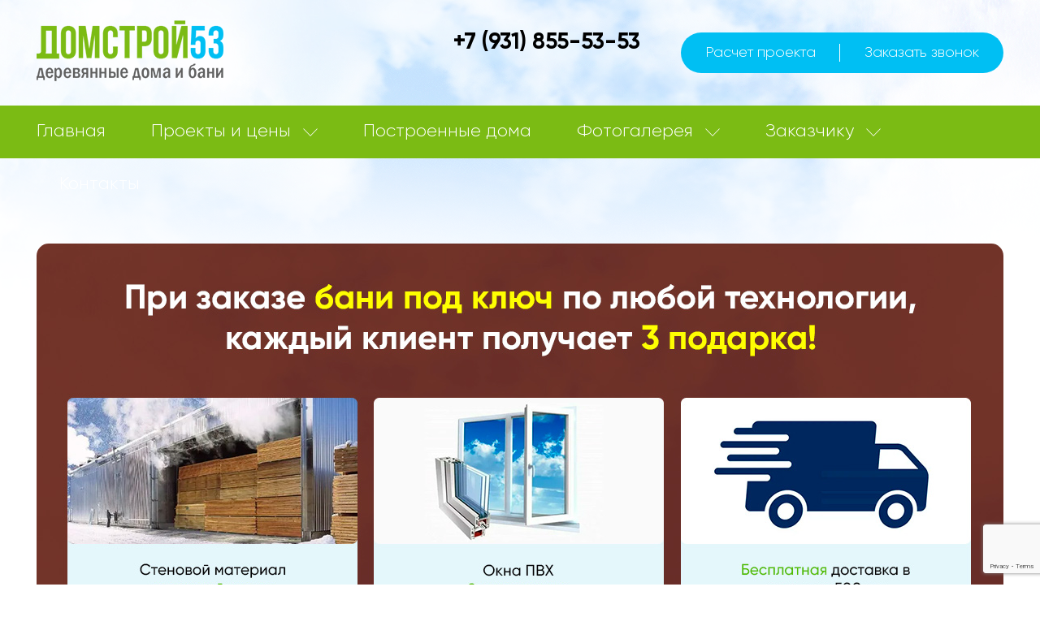

--- FILE ---
content_type: text/html; charset=utf-8
request_url: https://domstroy53.ru/projects_baths/proekt-b-9
body_size: 20809
content:
<!DOCTYPE html PUBLIC "-//W3C//DTD XHTML+RDFa 1.0//EN"
  "http://www.w3.org/MarkUp/DTD/xhtml-rdfa-1.dtd">
<html xmlns="http://www.w3.org/1999/xhtml" xml:lang="ru" version="XHTML+RDFa 1.0" dir="ltr"
  xmlns:content="http://purl.org/rss/1.0/modules/content/"
  xmlns:dc="http://purl.org/dc/terms/"
  xmlns:foaf="http://xmlns.com/foaf/0.1/"
  xmlns:og="http://ogp.me/ns#"
  xmlns:rdfs="http://www.w3.org/2000/01/rdf-schema#"
  xmlns:sioc="http://rdfs.org/sioc/ns#"
  xmlns:sioct="http://rdfs.org/sioc/types#"
  xmlns:skos="http://www.w3.org/2004/02/skos/core#"
  xmlns:xsd="http://www.w3.org/2001/XMLSchema#">

<head profile="http://www.w3.org/1999/xhtml/vocab">
  <meta http-equiv="Content-Type" content="text/html; charset=utf-8" />
<link rel="shortcut icon" href="https://domstroy53.ru/sites/default/files/favicon_0.ico" type="image/vnd.microsoft.icon" />
<meta name="description" content="Описание: Баня из бруса 4х6 м. Цена: от 1012000 руб. + бесплатная доставка в Москву или СПб." />
<meta name="generator" content="Drupal 7 (https://www.drupal.org)" />
<link rel="canonical" href="https://domstroy53.ru/projects_baths/proekt-b-9" />
<link rel="shortlink" href="https://domstroy53.ru/node/22" />
  <title>Проект Б-9 | СК «ДомСтрой 53»</title>
  <meta charset="utf-8">
    <meta name="viewport" content="width=device-width, initial-scale=1">
  <link rel="stylesheet" href="https://cdn.jsdelivr.net/npm/bootstrap-icons@1.4.0/font/bootstrap-icons.css">
  <link rel="stylesheet" href="https://cdn.jsdelivr.net/npm/bootstrap@4.6.0/dist/css/bootstrap.min.css" integrity="sha384-B0vP5xmATw1+K9KRQjQERJvTumQW0nPEzvF6L/Z6nronJ3oUOFUFpCjEUQouq2+l" crossorigin="anonymous">
  <script src="https://code.jquery.com/jquery-3.5.1.slim.min.js" integrity="sha384-DfXdz2htPH0lsSSs5nCTpuj/zy4C+OGpamoFVy38MVBnE+IbbVYUew+OrCXaRkfj" crossorigin="anonymous"></script>
  <script src="https://cdn.jsdelivr.net/npm/popper.js@1.16.1/dist/umd/popper.min.js" integrity="sha384-9/reFTGAW83EW2RDu2S0VKaIzap3H66lZH81PoYlFhbGU+6BZp6G7niu735Sk7lN" crossorigin="anonymous"></script>
  <script src="https://cdn.jsdelivr.net/npm/bootstrap@4.6.0/dist/js/bootstrap.min.js" integrity="sha384-+YQ4JLhjyBLPDQt//I+STsc9iw4uQqACwlvpslubQzn4u2UU2UFM80nGisd026JF" crossorigin="anonymous"></script>

  <style type="text/css" media="all">
@import url("https://domstroy53.ru/modules/system/system.base.css?t0q597");
@import url("https://domstroy53.ru/modules/system/system.menus.css?t0q597");
@import url("https://domstroy53.ru/modules/system/system.messages.css?t0q597");
@import url("https://domstroy53.ru/modules/system/system.theme.css?t0q597");
</style>
<style type="text/css" media="all">
@import url("https://domstroy53.ru/sites/all/modules/jquery_update/replace/ui/themes/base/minified/jquery.ui.core.min.css?t0q597");
@import url("https://domstroy53.ru/sites/all/modules/jquery_update/replace/ui/themes/base/minified/jquery.ui.theme.min.css?t0q597");
@import url("https://domstroy53.ru/sites/all/modules/jquery_update/replace/ui/themes/base/minified/jquery.ui.tabs.min.css?t0q597");
</style>
<style type="text/css" media="screen">
@import url("https://domstroy53.ru/sites/all/libraries/owlcarousel/assets/owl.carousel.min.css?t0q597");
@import url("https://domstroy53.ru/sites/all/libraries/owlcarousel/assets/owl.theme.default.min.css?t0q597");
</style>
<style type="text/css" media="all">
@import url("https://domstroy53.ru/sites/all/modules/am_gal/am_gal.css?t0q597");
@import url("https://domstroy53.ru/sites/all/modules/collapsiblock/collapsiblock.css?t0q597");
@import url("https://domstroy53.ru/modules/comment/comment.css?t0q597");
@import url("https://domstroy53.ru/modules/field/theme/field.css?t0q597");
@import url("https://domstroy53.ru/modules/node/node.css?t0q597");
@import url("https://domstroy53.ru/modules/search/search.css?t0q597");
@import url("https://domstroy53.ru/modules/user/user.css?t0q597");
@import url("https://domstroy53.ru/sites/all/modules/youtube/css/youtube.css?t0q597");
@import url("https://domstroy53.ru/sites/all/modules/views/css/views.css?t0q597");
@import url("https://domstroy53.ru/sites/all/modules/ckeditor/css/ckeditor.css?t0q597");
</style>
<style type="text/css" media="all">
@import url("https://domstroy53.ru/sites/all/modules/colorbox/styles/default/colorbox_style.css?t0q597");
@import url("https://domstroy53.ru/sites/all/modules/ctools/css/ctools.css?t0q597");
@import url("https://domstroy53.ru/sites/all/modules/panels/css/panels.css?t0q597");
@import url("https://domstroy53.ru/sites/all/themes/domstroy/panels/layouts/baths/baths.css?t0q597");
@import url("https://domstroy53.ru/sites/all/libraries/photoswipe/dist/photoswipe.css?t0q597");
@import url("https://domstroy53.ru/sites/all/libraries/photoswipe/dist/default-skin/default-skin.css?t0q597");
@import url("https://domstroy53.ru/sites/all/modules/nice_menus/css/nice_menus.css?t0q597");
@import url("https://domstroy53.ru/sites/all/modules/nice_menus/css/nice_menus_default.css?t0q597");
@import url("https://domstroy53.ru/sites/all/modules/jcarousel/skins/default/jcarousel-default.css?t0q597");
@import url("https://domstroy53.ru/sites/all/modules/colorbox_swipe/colorbox_swipe.css?t0q597");
@import url("https://domstroy53.ru/sites/all/modules/responsive_menus/styles/responsive_menus_simple/css/responsive_menus_simple.css?t0q597");
@import url("https://domstroy53.ru/modules/file/file.css?t0q597");
@import url("https://domstroy53.ru/sites/default/files/honeypot/honeypot.css?t0q597");
@import url("https://domstroy53.ru/sites/all/modules/webform/css/webform.css?t0q597");
</style>
<style type="text/css" media="all">
@import url("https://domstroy53.ru/sites/all/themes/domstroy/css/blueprint/screen.css?t0q597");
@import url("https://domstroy53.ru/sites/all/themes/domstroy/css/forms.css?t0q597");
@import url("https://domstroy53.ru/sites/all/themes/domstroy/css/style.css?t0q597");
</style>
<style type="text/css" media="print">
@import url("https://domstroy53.ru/sites/all/themes/domstroy/css/blueprint/print.css?t0q597");
</style>

<!--[if lte IE 7]>
<link type="text/css" rel="stylesheet" href="https://domstroy53.ru/sites/all/themes/domstroy/css/ie.css?t0q597" media="all" />
<![endif]-->

<!--[if IE 6]>
<link type="text/css" rel="stylesheet" href="https://domstroy53.ru/sites/all/themes/domstroy/css/ie6.css?t0q597" media="all" />
<![endif]-->
  <script type="text/javascript" src="https://domstroy53.ru/sites/all/modules/jquery_update/replace/jquery/1.12/jquery.min.js?v=1.12.4"></script>
<script type="text/javascript" src="https://domstroy53.ru/misc/jquery-extend-3.4.0.js?v=1.12.4"></script>
<script type="text/javascript" src="https://domstroy53.ru/misc/jquery-html-prefilter-3.5.0-backport.js?v=1.12.4"></script>
<script type="text/javascript" src="https://domstroy53.ru/misc/jquery.once.js?v=1.2"></script>
<script type="text/javascript" src="https://domstroy53.ru/misc/drupal.js?t0q597"></script>
<script type="text/javascript" src="https://domstroy53.ru/sites/all/modules/jquery_update/js/jquery_browser.js?v=0.0.1"></script>
<script type="text/javascript" src="https://domstroy53.ru/sites/all/modules/jquery_update/replace/ui/ui/minified/jquery.ui.core.min.js?v=1.10.2"></script>
<script type="text/javascript" src="https://domstroy53.ru/sites/all/modules/jquery_update/replace/ui/ui/minified/jquery.ui.widget.min.js?v=1.10.2"></script>
<script type="text/javascript" src="https://domstroy53.ru/sites/all/modules/jquery_update/replace/ui/external/jquery.cookie.js?v=67fb34f6a866c40d0570"></script>
<script type="text/javascript" src="https://domstroy53.ru/sites/all/modules/jquery_update/replace/jquery.form/4/jquery.form.min.js?v=4.2.1"></script>
<script type="text/javascript" src="https://domstroy53.ru/sites/all/modules/jquery_update/replace/ui/ui/minified/jquery.ui.tabs.min.js?v=1.10.2"></script>
<script type="text/javascript" src="https://domstroy53.ru/sites/all/libraries/history.js/scripts/bundled/html4%2Bhtml5/jquery.history.js?t0q597"></script>
<script type="text/javascript" src="https://www.google.com/recaptcha/api.js?render=6LfPvIIgAAAAAJMfVY-ZcnyXL6pAlJifZY8zvhgZ"></script>
<script type="text/javascript" src="https://domstroy53.ru/misc/ajax.js?v=7.91"></script>
<script type="text/javascript" src="https://domstroy53.ru/sites/all/modules/jquery_update/js/jquery_update.js?v=0.0.1"></script>
<script type="text/javascript" src="https://domstroy53.ru/sites/all/modules/admin_menu/admin_devel/admin_devel.js?t0q597"></script>
<script type="text/javascript" src="https://domstroy53.ru/sites/all/modules/am_gal/am_gal.js?t0q597"></script>
<script type="text/javascript" src="https://domstroy53.ru/sites/all/modules/am_gal/jquery.mobile.custom.min.js?t0q597"></script>
<script type="text/javascript" src="https://domstroy53.ru/sites/all/modules/am_gal/zoomsl-3.0.min.js?t0q597"></script>
<script type="text/javascript" src="https://domstroy53.ru/sites/all/modules/collapsiblock/collapsiblock.js?t0q597"></script>
<script type="text/javascript" src="https://domstroy53.ru/sites/default/files/languages/ru_Qp0W3Q8HnQsNz5I70hKfOHB0yPOvsNKp5Mxb-86XNG8.js?t0q597"></script>
<script type="text/javascript" src="https://domstroy53.ru/sites/all/libraries/colorbox/jquery.colorbox-min.js?t0q597"></script>
<script type="text/javascript" src="https://domstroy53.ru/sites/all/modules/colorbox/js/colorbox.js?t0q597"></script>
<script type="text/javascript" src="https://domstroy53.ru/sites/all/modules/colorbox/styles/default/colorbox_style.js?t0q597"></script>
<script type="text/javascript" src="https://domstroy53.ru/sites/all/modules/colorbox/js/colorbox_inline.js?t0q597"></script>
<script type="text/javascript" src="https://domstroy53.ru/sites/all/modules/views/js/base.js?t0q597"></script>
<script type="text/javascript" src="https://domstroy53.ru/misc/progress.js?v=7.91"></script>
<script type="text/javascript" src="https://domstroy53.ru/sites/all/libraries/photoswipe/dist/photoswipe.min.js?t0q597"></script>
<script type="text/javascript" src="https://domstroy53.ru/sites/all/libraries/photoswipe/dist/photoswipe-ui-default.min.js?t0q597"></script>
<script type="text/javascript" src="https://domstroy53.ru/sites/all/modules/panels_tabs/js/panels_tabs.js?t0q597"></script>
<script type="text/javascript" src="https://domstroy53.ru/sites/all/modules/views/js/ajax_view.js?t0q597"></script>
<script type="text/javascript" src="https://domstroy53.ru/sites/all/modules/jcarousel/js/jquery.jcarousel.min.js?t0q597"></script>
<script type="text/javascript" src="https://domstroy53.ru/sites/all/modules/jcarousel/js/jcarousel.js?t0q597"></script>
<script type="text/javascript" src="https://domstroy53.ru/sites/all/modules/captcha/captcha.js?t0q597"></script>
<script type="text/javascript" src="https://domstroy53.ru/sites/all/modules/responsive_menus/styles/responsive_menus_simple/js/responsive_menus_simple.js?t0q597"></script>
<script type="text/javascript" src="https://domstroy53.ru/sites/all/modules/webform/js/webform.js?t0q597"></script>
<script type="text/javascript" src="https://domstroy53.ru/modules/file/file.js?t0q597"></script>
<script type="text/javascript" src="https://domstroy53.ru/sites/all/modules/views_ajax_history/views_ajax_history.js?t0q597"></script>
<script type="text/javascript" src="https://domstroy53.ru/sites/all/themes/domstroy/js/jquery.maskedinput.min.js?t0q597"></script>
<script type="text/javascript" src="https://domstroy53.ru/sites/all/themes/domstroy/js/domstroy.js?t0q597"></script>
<script type="text/javascript">
<!--//--><![CDATA[//><!--
jQuery.extend(Drupal.settings, {"basePath":"\/","pathPrefix":"","setHasJsCookie":0,"ajaxPageState":{"theme":"domstroy","theme_token":"-PLHhC0PwC7a8h_LUPMiOvnRg1za1Urfc5YFXFRPIaM","jquery_version":"1.12","jquery_version_token":"0ViG4YEaemww02KOAL9JdYiiH6jTakyaimPz4Q2qO_U","js":{"sites\/all\/libraries\/owlcarousel\/owl.carousel.min.js":1,"sites\/all\/modules\/photoswipe\/js\/photoswipe.jquery.js":1,"sites\/all\/modules\/owlcarousel\/includes\/js\/owlcarousel.settings.js":1,"sites\/all\/libraries\/jquery.event.move\/js\/jquery.event.move.js":1,"sites\/all\/libraries\/jquery.event.swipe\/js\/jquery.event.swipe.js":1,"sites\/all\/modules\/colorbox_swipe\/colorbox_swipe.js":1,"sites\/all\/modules\/recaptcha_v3\/js\/recaptcha_v3.js":1,"sites\/all\/modules\/jquery_update\/replace\/jquery\/1.12\/jquery.min.js":1,"misc\/jquery-extend-3.4.0.js":1,"misc\/jquery-html-prefilter-3.5.0-backport.js":1,"misc\/jquery.once.js":1,"misc\/drupal.js":1,"sites\/all\/modules\/jquery_update\/js\/jquery_browser.js":1,"sites\/all\/modules\/jquery_update\/replace\/ui\/ui\/minified\/jquery.ui.core.min.js":1,"sites\/all\/modules\/jquery_update\/replace\/ui\/ui\/minified\/jquery.ui.widget.min.js":1,"sites\/all\/modules\/jquery_update\/replace\/ui\/external\/jquery.cookie.js":1,"sites\/all\/modules\/jquery_update\/replace\/jquery.form\/4\/jquery.form.min.js":1,"sites\/all\/modules\/jquery_update\/replace\/ui\/ui\/minified\/jquery.ui.tabs.min.js":1,"sites\/all\/libraries\/history.js\/scripts\/bundled\/html4+html5\/jquery.history.js":1,"https:\/\/www.google.com\/recaptcha\/api.js?render=6LfPvIIgAAAAAJMfVY-ZcnyXL6pAlJifZY8zvhgZ":1,"misc\/ajax.js":1,"sites\/all\/modules\/jquery_update\/js\/jquery_update.js":1,"sites\/all\/modules\/admin_menu\/admin_devel\/admin_devel.js":1,"sites\/all\/modules\/am_gal\/am_gal.js":1,"sites\/all\/modules\/am_gal\/jquery.mobile.custom.min.js":1,"sites\/all\/modules\/am_gal\/zoomsl-3.0.min.js":1,"sites\/all\/modules\/collapsiblock\/collapsiblock.js":1,"public:\/\/languages\/ru_Qp0W3Q8HnQsNz5I70hKfOHB0yPOvsNKp5Mxb-86XNG8.js":1,"sites\/all\/libraries\/colorbox\/jquery.colorbox-min.js":1,"sites\/all\/modules\/colorbox\/js\/colorbox.js":1,"sites\/all\/modules\/colorbox\/styles\/default\/colorbox_style.js":1,"sites\/all\/modules\/colorbox\/js\/colorbox_inline.js":1,"sites\/all\/modules\/views\/js\/base.js":1,"misc\/progress.js":1,"sites\/all\/libraries\/photoswipe\/dist\/photoswipe.min.js":1,"sites\/all\/libraries\/photoswipe\/dist\/photoswipe-ui-default.min.js":1,"sites\/all\/modules\/panels_tabs\/js\/panels_tabs.js":1,"sites\/all\/modules\/views\/js\/ajax_view.js":1,"sites\/all\/modules\/jcarousel\/js\/jquery.jcarousel.min.js":1,"sites\/all\/modules\/jcarousel\/js\/jcarousel.js":1,"sites\/all\/modules\/captcha\/captcha.js":1,"sites\/all\/modules\/responsive_menus\/styles\/responsive_menus_simple\/js\/responsive_menus_simple.js":1,"sites\/all\/modules\/webform\/js\/webform.js":1,"modules\/file\/file.js":1,"sites\/all\/modules\/views_ajax_history\/views_ajax_history.js":1,"sites\/all\/themes\/domstroy\/js\/jquery.maskedinput.min.js":1,"sites\/all\/themes\/domstroy\/js\/domstroy.js":1},"css":{"modules\/system\/system.base.css":1,"modules\/system\/system.menus.css":1,"modules\/system\/system.messages.css":1,"modules\/system\/system.theme.css":1,"misc\/ui\/jquery.ui.core.css":1,"misc\/ui\/jquery.ui.theme.css":1,"misc\/ui\/jquery.ui.tabs.css":1,"sites\/all\/libraries\/owlcarousel\/assets\/owl.carousel.min.css":1,"sites\/all\/libraries\/owlcarousel\/assets\/owl.theme.default.min.css":1,"sites\/all\/modules\/am_gal\/am_gal.css":1,"sites\/all\/modules\/collapsiblock\/collapsiblock.css":1,"modules\/comment\/comment.css":1,"modules\/field\/theme\/field.css":1,"modules\/node\/node.css":1,"modules\/search\/search.css":1,"modules\/user\/user.css":1,"sites\/all\/modules\/youtube\/css\/youtube.css":1,"sites\/all\/modules\/views\/css\/views.css":1,"sites\/all\/modules\/ckeditor\/css\/ckeditor.css":1,"sites\/all\/modules\/colorbox\/styles\/default\/colorbox_style.css":1,"sites\/all\/modules\/ctools\/css\/ctools.css":1,"sites\/all\/modules\/panels\/css\/panels.css":1,"sites\/all\/themes\/domstroy\/panels\/layouts\/baths\/baths.css":1,"sites\/all\/libraries\/photoswipe\/dist\/photoswipe.css":1,"sites\/all\/libraries\/photoswipe\/dist\/default-skin\/default-skin.css":1,"sites\/all\/modules\/nice_menus\/css\/nice_menus.css":1,"sites\/all\/modules\/nice_menus\/css\/nice_menus_default.css":1,"sites\/all\/modules\/jcarousel\/skins\/default\/jcarousel-default.css":1,"sites\/all\/modules\/colorbox_swipe\/colorbox_swipe.css":1,"sites\/all\/modules\/responsive_menus\/styles\/responsive_menus_simple\/css\/responsive_menus_simple.css":1,"modules\/file\/file.css":1,"public:\/\/honeypot\/honeypot.css":1,"sites\/all\/modules\/webform\/css\/webform.css":1,"sites\/all\/themes\/domstroy\/css\/blueprint\/screen.css":1,"sites\/all\/themes\/domstroy\/css\/forms.css":1,"sites\/all\/themes\/domstroy\/css\/style.css":1,"sites\/all\/themes\/domstroy\/css\/blueprint\/print.css":1,"sites\/all\/themes\/domstroy\/css\/ie.css":1,"sites\/all\/themes\/domstroy\/css\/ie6.css":1}},"collapsiblock":{"active_pages":false,"slide_type":1,"slide_speed":200},"colorbox":{"transition":"elastic","speed":"350","opacity":"0.85","slideshow":false,"slideshowAuto":true,"slideshowSpeed":"2500","slideshowStart":"start slideshow","slideshowStop":"stop slideshow","current":"{current} of {total}","previous":"\u00ab Prev","next":"Next \u00bb","close":"Close","overlayClose":true,"returnFocus":true,"maxWidth":"98%","maxHeight":"2500px","initialWidth":"300","initialHeight":"250","fixed":true,"scrolling":true,"mobiledetect":false,"mobiledevicewidth":"480px","file_public_path":"\/sites\/default\/files","specificPagesDefaultValue":"admin*\nimagebrowser*\nimg_assist*\nimce*\nnode\/add\/*\nnode\/*\/edit\nprint\/*\nprintpdf\/*\nsystem\/ajax\nsystem\/ajax\/*"},"jcarousel":{"ajaxPath":"\/jcarousel\/ajax\/views","carousels":{"jcarousel-dom-1":{"view_options":{"view_args":"","view_path":"node\/22","view_base_path":null,"view_display_id":"block","view_name":"publ_footer","jcarousel_dom_id":1},"wrap":"circular","skin":"default","visible":2,"autoPause":1,"start":7,"scroll":2,"selector":".jcarousel-dom-1"}}},"viewsAjaxHistory":{"renderPageItem":0},"views":{"ajax_path":"\/views\/ajax","ajaxViews":{"views_dom_id:a43cb6b61e76db4dba3a25ea7ad90a40":{"view_name":"doma_iz_brusa","view_display_id":"block_1","view_args":"","view_path":"node\/22","view_base_path":"projects_home","view_dom_id":"a43cb6b61e76db4dba3a25ea7ad90a40","pager_element":0},"views_dom_id:8097ff7e282e37e527ab71380449dd8f":{"view_name":"doma_iz_brusa","view_display_id":"block_1","view_args":"","view_path":"node\/22","view_base_path":"projects_home","view_dom_id":"8097ff7e282e37e527ab71380449dd8f","pager_element":0}}},"urlIsAjaxTrusted":{"\/views\/ajax":true,"\/projects_baths\/proekt-b-9":true,"\/file\/ajax\/submitted\/svoy_proekt_formaty_doc_jpg_gif_pdf\/form-_CgRd4BT_XliS9m-0bFh6GXZ0QIOtJetPEcQC6azaQo":true,"\/file\/ajax\/submitted\/svoy_proekt_formaty_doc_jpg_gif_pdf___2\/form-_CgRd4BT_XliS9m-0bFh6GXZ0QIOtJetPEcQC6azaQo":true,"\/file\/ajax\/submitted\/svoy_proekt_formaty_doc_jpg_gif_pdf___3\/form-_CgRd4BT_XliS9m-0bFh6GXZ0QIOtJetPEcQC6azaQo":true},"better_exposed_filters":{"views":{"doma_iz_brusa":{"displays":{"block_1":{"filters":[]}}},"reviews":{"displays":{"block_2":{"filters":[]},"block_3":{"filters":[]}}},"photo_block":{"displays":{"block_1":{"filters":[]}}},"otchet":{"displays":{"block_2":{"filters":[]}}},"project_home":{"displays":{"block_1":{"filters":[]}}},"project_bath":{"displays":{"block_1":{"filters":[]}}},"slider_catalog":{"displays":{"block":{"filters":[]}}},"publ_footer":{"displays":{"block":{"filters":[]}}}}},"photoswipe":{"options":{"showAnimationDuration":333,"hideAnimationDuration":333,"showHideOpacity":false,"bgOpacity":1,"spacing":0.12,"allowPanToNext":true,"maxSpreadZoom":2,"loop":true,"pinchToClose":true,"closeOnScroll":true,"closeOnVerticalDrag":true,"mouseUsed":false,"escKey":true,"arrowKeys":true,"history":true,"errorMsg":"\u003Cdiv class=\u0022pswp__error-msg\u0022\u003E\u003Ca href=\u0022%url%\u0022 target=\u0022_blank\u0022\u003EThe image\u003C\/a\u003E could not be loaded.\u003C\/div\u003E","preload":[1,1],"mainClass":null,"focus":true}},"panelsTabs":{"tabsID":["tabs-0-compl"]},"owlcarousel":{"owl-carousel-block17":{"settings":{"items":3,"margin":40,"loop":false,"center":false,"mouseDrag":true,"touchDrag":true,"pullDrag":true,"freeDrag":false,"stagePadding":0,"merge":false,"mergeFit":true,"autoWidth":false,"startPosition":0,"urlHashListner":false,"nav":true,"navRewind":true,"navText":["prev","next"],"slideBy":1,"dots":false,"dotsEach":false,"dotsData":false,"lazyLoad":false,"lazyContent":false,"autoplay":false,"autoplayTimeout":5000,"autoplayHoverPause":false,"smartSpeed":250,"fluidSpeed":250,"autoplaySpeed":false,"navSpeed":false,"dotsSpeed":false,"dragEndSpeed":false,"callbacks":false,"responsiveRefreshRate":200,"responsiveClass":false,"video":false,"videoHeight":false,"videoWidth":false,"animateOut":false,"animateIn":false,"fallbackEasing":"swing","info":false,"nestedItemSelector":false,"itemElement":"div","stageElement":"div","navContainer":false,"dotsContainer":false,"responsive":[]},"views":{"ajax_pagination":null}}},"responsive_menus":[{"toggler_text":"","selectors":["#block-menu-menu-mobile-menu"],"media_size":"1920","media_unit":"px","absolute":"1","remove_attributes":"1","responsive_menus_style":"responsive_menus_simple"}],"file":{"elements":{"#edit-submitted-svoy-proekt-formaty-doc-jpg-gif-pdf-upload":"gif,jpg,jpeg,png,bmp,eps,tif,pict,psd,rtf,pdf,doc,docx,xls,xlsx","#edit-submitted-svoy-proekt-formaty-doc-jpg-gif-pdf-2-upload":"gif,jpg,jpeg,png,bmp,eps,tif,pict,psd,txt,rtf,html,pdf,doc,docx,odt,ppt,pptx,odp,xls,xlsx,ods,xml","#edit-submitted-svoy-proekt-formaty-doc-jpg-gif-pdf-3-upload":"gif,jpg,jpeg,png,bmp,eps,tif,pict,psd,txt,rtf,html,pdf,doc,docx,odt,ppt,pptx,odp,xls,xlsx,ods,xml"}},"ajax":{"edit-submitted-svoy-proekt-formaty-doc-jpg-gif-pdf-upload-button":{"wrapper":"edit-submitted-svoy-proekt-formaty-doc-jpg-gif-pdf-ajax-wrapper","effect":"fade","progress":{"type":"throbber","message":null},"event":"mousedown","keypress":true,"prevent":"click","url":"\/file\/ajax\/submitted\/svoy_proekt_formaty_doc_jpg_gif_pdf\/form-_CgRd4BT_XliS9m-0bFh6GXZ0QIOtJetPEcQC6azaQo","submit":{"_triggering_element_name":"submitted_svoy_proekt_formaty_doc_jpg_gif_pdf_upload_button","_triggering_element_value":"\u0417\u0430\u043a\u0430\u0447\u0430\u0442\u044c"}},"edit-submitted-svoy-proekt-formaty-doc-jpg-gif-pdf-2-upload-button":{"wrapper":"edit-submitted-svoy-proekt-formaty-doc-jpg-gif-pdf-2-ajax-wrapper","effect":"fade","progress":{"type":"throbber","message":null},"event":"mousedown","keypress":true,"prevent":"click","url":"\/file\/ajax\/submitted\/svoy_proekt_formaty_doc_jpg_gif_pdf___2\/form-_CgRd4BT_XliS9m-0bFh6GXZ0QIOtJetPEcQC6azaQo","submit":{"_triggering_element_name":"submitted_svoy_proekt_formaty_doc_jpg_gif_pdf___2_upload_button","_triggering_element_value":"\u0417\u0430\u043a\u0430\u0447\u0430\u0442\u044c"}},"edit-submitted-svoy-proekt-formaty-doc-jpg-gif-pdf-3-upload-button":{"wrapper":"edit-submitted-svoy-proekt-formaty-doc-jpg-gif-pdf-3-ajax-wrapper","effect":"fade","progress":{"type":"throbber","message":null},"event":"mousedown","keypress":true,"prevent":"click","url":"\/file\/ajax\/submitted\/svoy_proekt_formaty_doc_jpg_gif_pdf___3\/form-_CgRd4BT_XliS9m-0bFh6GXZ0QIOtJetPEcQC6azaQo","submit":{"_triggering_element_name":"submitted_svoy_proekt_formaty_doc_jpg_gif_pdf___3_upload_button","_triggering_element_value":"\u0417\u0430\u043a\u0430\u0447\u0430\u0442\u044c"}}}});
//--><!]]>
</script>

  <script src="https://api-maps.yandex.ru/2.1/?apikey=2aed2349-4cdc-44b1-8e95-8bdff31946bc&lang=ru_RU" type="text/javascript"></script>

  <script type="text/javascript">window._ab_id_=160006</script>
  <script src="https://cdn.botfaqtor.ru/one.js"></script>
</head>
<body class="html not-front not-logged-in no-sidebars page-node page-node- page-node-22 node-type-baths-project" >
		<div class="top">
	<div class="logo"><a href="/" title="Главная" rel="home" id="logo"><img src="https://domstroy53.ru/sites/all/themes/domstroy/logo.png" alt="Главная" /></a></div>
	<div class="topSocial">
		<a href="https://wa.me/79539097101"><img src="/sites/all/themes/domstroy/images/icon_whatsapp.png"></a>
		<a href="https://viber.click/79539097101"><img src="/sites/all/themes/domstroy/images/icon_viber.png"></a>
		<a href="https://t.me/domstroy53"><img src="/sites/all/themes/domstroy/images/icon_telegram.png"></a>
	</div>
	<div class="topLink">
		<a class="topLinkRaschet colorbox-inline" href="/?width=710&amp;height=1700&amp;inline=true#block-webform-client-block-8">Расчет проекта</a>
		<a class="topLinkZvonok colorbox-inline" href="/?width=710&amp;height=700&amp;inline=true#block-webform-client-block-276">Заказать звонок</a>
	</div>
	<div class="topContact">
		<div class="topContactPhone">+7 (931) 855-53-53</div>
		<div class="topContactMail"><span>e-mail:</span> domstroy53@mail.ru</div>
	</div>
</div>
<div class="clear"></div>
<div class="menuBox"><div class="mainMenu topMenu">  <div class="region region-mainmenu">
    <div id="block-nice-menus-1" class="block block-nice-menus">

    
  <div class="content">
    <ul class="nice-menu nice-menu-down nice-menu-main-menu" id="nice-menu-1"><li class="menu-218 menu-path-front first odd "><a href="/" title="">Главная</a></li>
<li class="menu-594 menuparent  menu-path-nolink  even "><a title="" class="nolink" tabindex="0">Проекты и цены</a><ul><li class="menu-620 menu-path-projects-karkas-home first odd "><a href="/projects_karkas_home" title="">Каркасные дома</a></li>
<li class="menu-621 menu-path-projects-home  even "><a href="/projects_home" title="">Дома из бруса</a></li>
<li class="menu-1025 menu-path-projects-karkas-baths  odd "><a href="/projects_karkas_baths" title="">Каркасные бани</a></li>
<li class="menu-622 menu-path-projects-baths  even "><a href="/projects_baths" title="">Бани из бруса</a></li>
<li class="menu-1027 menu-path-perevoznye-bani  odd last"><a href="/perevoznye_bani">Перевозные бани</a></li>
</ul></li>
<li class="menu-570 menu-path-otchet  odd "><a href="/otchet" title="">Построенные дома</a></li>
<li class="menu-427 menuparent  menu-path-nolink  even "><a title="" class="nolink" tabindex="0">Фотогалерея</a><ul><li class="menu-1034 menu-path-node-4 first odd "><a href="/photo/doma-iz-brusa" title="">Дома из бруса</a></li>
<li class="menu-1035 menu-path-node-5  even "><a href="/photo/bani-iz-brusa" title="">Бани из бруса</a></li>
<li class="menu-1036 menu-path-node-66  odd last"><a href="/photo/vnutrennyaya-otdelka" title="">Внутренняя отделка</a></li>
</ul></li>
<li class="menu-655 menuparent  menu-path-nolink  odd "><a title="" class="nolink" tabindex="0">Заказчику</a><ul><li class="menu-656 menu-path-reviews first odd "><a href="/reviews" title="">Отзывы о компании</a></li>
<li class="menu-596 menu-path-publ  even "><a href="/publ" title="">Полезная информация</a></li>
<li class="menu-1043 menu-path-node-391  odd last"><a href="/dostavka">Доставка</a></li>
</ul></li>
<li class="menu-429 menu-path-node-6  even last"><a href="/kak-s-nami-svyazatsya">Контакты</a></li>
</ul>
  </div>
</div>
  </div>
</div></div>
<div class="clear"></div>


<div class="col">
	<div class="banaction">  <div class="region region-banaction">
    <div id="block-block-62" class="block block-block">

    
  <div class="content">
    <a class="colorbox-inline" href="/?width=710&amp;height=700&amp;inline=true#block-webform-client-block-388"><img alt="" src="/_banner/domstroy53_banner_akcii_bani_3_podarka.jpg" style="height:720px; width:1190px" /></a>
<div class="pcBanner"><script src="//megatimer.ru/get/1a6dd09f86773498c2ae3a4b4efddd4c.js"></script></div>  </div>
</div>
  </div>
</div>
<div class="col"><div class="etapBox">  <div class="region region-etap">
    <div id="block-block-69" class="block block-block">

    <h2>Этапы работы</h2>
  
  <div class="content">
    <div class="etap">
	<div class="etapItem etapItem-1">
		<div class="etapItemTitle">1. Согласуем</div>
		<div class="etapItemText">Подберем проект, 
согласуем комплектацию 
и утвердим договор</div>
	</div>
	<div class="etapItem etapItem-2">
		<div class="etapItemTitle">2. Доставим</div>
		<div class="etapItemText">Доставим материал и 
выгрузим его на ваш 
участок без предоплаты</div>
	</div>
	<div class="etapItem etapItem-3">
		<div class="etapItemTitle">3. Подпишем</div>
		<div class="etapItemText">Подпишем договор 
на вашем участке и 
получим оплату в 
размере 80%</div>
	</div>
	<div class="etapItem etapItem-4">
		<div class="etapItemTitle">4. Построим</div>
		<div class="etapItemText">Проведем перечень 
строительных и 
отделочных работ</div>
	</div>
	<div class="etapItem etapItem-5">
		<div class="etapItemTitle">5. Сдадим</div>
		<div class="etapItemText">Подпишем акт 
сдачи-приемки 
деревянного строения</div>
	</div>
	<div class="etapItem etapItem-6">
		<div class="etapItemTitle">6. Рассчитаемся</div>
		<div class="etapItemText">Получим оставшиеся 
20% от стоимости работ</div>
	</div>
	<div class="clear"></div>
</div>  </div>
</div>
  </div>
</div></div>
	<div class="mainContent">
		<div class="mainTitle"><h1>Бани из бруса</h1></div>
						<div class="clear"></div>
		<div class="tabs"></div>						  <div class="region region-content">
    <div id="block-system-main" class="block block-system">

    
  <div class="content">
    <div class="project">
	<div class="projectBox">
		<div class="pull-left">
			<div class="projectImage"><div class="panel-pane pane-entity-field pane-node-field-image-plan"  >
  
      
  
  <div class="pane-content">
    
<div class="galShadowBg"></div>
<div class="amGalCont" data-effect="1" data-timeanim="500">
	<div class="galOrigImgBg">
		<img>
	</div>
	<div class="galOrigImg">
		<img src=https://domstroy53.ru/sites/default/files/styles/watermark_big/public/b13_4x6_vid2.jpg?itok=3rhh7LqN >
		<div class="galLeftArrowOrig"></div>
		<div class="galRightArrowOrig"></div>
		<div class="modalCloseButton"></div>
	</div>
	<div class="galLeftArrow"></div>
	<div class="galRightArrow"></div>
	<div class="galBigCont">
		<div class="galBigBgImg"></div>
		<div class="galBigImgLeft"></div>
		<div class="galBigImg " style="background-image:url(https://domstroy53.ru/sites/default/files/styles/watermark_big/public/b13_4x6_vid2.jpg?itok=3rhh7LqN);" src="https://domstroy53.ru/sites/default/files/styles/watermark_big/public/b13_4x6_vid2.jpg?itok=3rhh7LqN"></div>
		<div class="galBigImgRight"></div>
	</div>
	<div class="galSmallCont" data-oneline="1" data-onelinem="0">
		<div class="galSmallScroll">
			<div class="galSmallImg active" src="https://domstroy53.ru/sites/default/files/styles/watermark_big/public/b13_4x6_vid2.jpg?itok=3rhh7LqN" style="background-image:url(https://domstroy53.ru/sites/default/files/styles/watermark_big/public/b13_4x6_vid2.jpg?itok=3rhh7LqN);"></div><div class="galSmallImg" src="https://domstroy53.ru/sites/default/files/styles/watermark_big/public/b13_4x6_vid3.jpg?itok=lxRBvP01" style="background-image:url(https://domstroy53.ru/sites/default/files/styles/watermark_big/public/b13_4x6_vid3.jpg?itok=lxRBvP01);"></div><div class="galSmallImg" src="https://domstroy53.ru/sites/default/files/styles/watermark_big/public/b13_4x6_vid4.jpg?itok=UmxpT6r3" style="background-image:url(https://domstroy53.ru/sites/default/files/styles/watermark_big/public/b13_4x6_vid4.jpg?itok=UmxpT6r3);"></div>		</div>
	</div>
</div>  </div>

  
  </div>
</div>
			<div class="projectPlane"><div class="panel-pane pane-entity-field pane-node-field-plane"  >
  
      
  
  <div class="pane-content">
    <div class="field field-name-field-plane field-type-image field-label-hidden"><div class="field-items"><div class="field-item even"><a href="https://domstroy53.ru/sites/default/files/styles/watermark_big/public/b13_4x6_vid5_0.jpg?itok=mWu4hKE6" class="photoswipe" data-size="1500x1125" data-overlay-title=""><img typeof="foaf:Image" src="https://domstroy53.ru/sites/default/files/styles/watermark_big/public/b13_4x6_vid5_0.jpg?itok=mWu4hKE6" width="1500" height="1125" alt="" title="" /></a></div></div></div>  </div>

  
  </div>
</div>
		</div>
		<div class="pull-right projectInfo">
			<div class="projectTitle"><div class="panel-pane pane-node-title"  >
  
      
  
  <div class="pane-content">
    <h1>Проект Б-9</h1>
  </div>

  
  </div>
</div>
			<div class="projectSubTitle"><div class="panel-pane pane-entity-field pane-node-field-mini-description"  >
  
      
  
  <div class="pane-content">
    <div class="field field-name-field-mini-description field-type-text field-label-hidden"><div class="field-items"><div class="field-item even">Баня из бруса 4х6 м</div></div></div>  </div>

  
  </div>
</div>	
			<div class="projectParameter"><div class="panel-pane pane-entity-field pane-node-field-ploshad"  >
  
        <div class="pane-title">
      Площадь    </div>
    
  
  <div class="pane-content">
    <div class="field field-name-field-ploshad field-type-number-decimal field-label-hidden"><div class="field-items"><div class="field-item even">24.00 м²</div></div></div>  </div>

  
  </div>
<div class="panel-separator"></div><div class="panel-pane pane-entity-field pane-node-field-filter-etazhi"  >
  
        <div class="pane-title">
      Этажность    </div>
    
  
  <div class="pane-content">
    <div class="field field-name-field-filter-etazhi field-type-taxonomy-term-reference field-label-hidden clearfix"><ul class="links"><li class="taxonomy-term-reference-0">Один этаж</li></ul></div>  </div>

  
  </div>
<div class="panel-separator"></div><div class="panel-pane pane-entity-field pane-node-field-filter-razmer"  >
  
        <div class="pane-title">
      Размер    </div>
    
  
  <div class="pane-content">
    <div class="field field-name-field-filter-razmer field-type-taxonomy-term-reference field-label-hidden clearfix"><ul class="links"><li class="taxonomy-term-reference-0">4х6 м.</li></ul></div>  </div>

  
  </div>
</div>	

			<div class="projectPriceTitle">Цена бани «Под ключ»</div>
			<div class="projectPriceItem">
				<div class="panel-pane pane-entity-field pane-node-field-kluch-150-100"  >
  
      
  
  <div class="pane-content">
    <div class="field field-name-field-kluch-150-100 field-type-number-integer field-label-hidden"><div class="field-items"><div class="field-item even">1 012 000 руб.</div></div></div>  </div>

  
  </div>
				Профилированный брус 90×140
			</div>
			<div class="projectPriceItem">
				<div class="panel-pane pane-entity-field pane-node-field-kluch-150-150"  >
  
      
  
  <div class="pane-content">
    <div class="field field-name-field-kluch-150-150 field-type-number-integer field-label-hidden"><div class="field-items"><div class="field-item even">1 109 000 руб.</div></div></div>  </div>

  
  </div>
				Профилированный брус 140×140
			</div>
			<div class="projectPriceItem">
				<div class="panel-pane pane-entity-field pane-node-field-kluch-150-200"  >
  
      
  
  <div class="pane-content">
    <div class="field field-name-field-kluch-150-200 field-type-number-integer field-label-hidden"><div class="field-items"><div class="field-item even">1 249 000 руб.</div></div></div>  </div>

  
  </div>
				Профилированный брус 200×150
			</div>

			<div class="projectPriceTitle">Цена бани «Без отделки»</div>
			<div class="projectPriceItem">
								Профилированный брус 90×140
			</div>
			<div class="projectPriceItem">
								Профилированный брус 140×140
			</div>
			<div class="projectPriceItem">
								Профилированный брус 200×150
			</div>

			<div class="projectHochu"><a href="/?width=710&amp;height=700&amp;inline=true#block-webform-client-block-10" class="colorbox-inline">Хочу такую баню</a></div>
			<div class="projectReviewsLink">Также вы можете ознакомиться<br>с <a href="/reviews">отзывами</a> наших клиентов</div>
		</div>
		<div class="clear"></div>
	</div>
	<h2>Варианты исполнения профилированного бруса</h2>
	<div class="projectBrus">
		<img class="img-fluid" src="/sites/all/themes/domstroy/images/vidy.png">
		<div class="clear"></div>
	</div>
	<h2>Стандартная комплектация дома</h2>
	<div class="projectComplectation">
		<div id="tabs-0-compl"><div class="item-list"><ul><li class="first"><a href="#tabs-0-compl-1">Комплектация «Без отделки»</a></li>
<li class="last"><a href="#tabs-0-compl-2">Комплектация «под ключ»</a></li>
</ul></div><div id="tabs-0-compl-1"><div class="panel-pane pane-block pane-block-35"  >
  
      
  
  <div class="pane-content">
    <table>
<tbody>
<tr>
<td>Фундамент</td>
<td>
<p>Опорно-столбчатый.Из фундаментных блоков. Одна тумба состоит из 4-х блоков. Размер одного блока 20×20×40см.</p>
</td>
</tr>
<tr>
<td>Гидроизоляция</td>
<td>Рубероид в двойном слое. Укладывается между фундаментом и обвязочным венцом.</td>
</tr>
<tr>
<td>Обвязочный венец естественной влажности</td>
<td>Брус не строганный сечение 100×150мм/150Х150мм/150×200мм (1 сорт). В два ряда.</td>
</tr>
<tr>
<td>Лаги естественной влажности</td>
<td>Брус 50×150мм не строганный (1 сорт). Укладывается с шагом 60см.</td>
</tr>
<tr>
<td>Черновой пол естественной влажности</td>
<td>Сплошной из обрезной доски 20-22мм (1сорт).</td>
</tr>
<tr>
<td>Сруб ** естественной влажности</td>
<td>Брус строганный профилированный сечение 90×140мм/ 140×140мм/190×140мм.</td>
</tr>
<tr>
<td>Межвенцовый утеплитель</td>
<td>Между венцами сруба прокладывается джут.</td>
</tr>
<tr>
<td>Углы сруба</td>
<td>Сборка углов сруба в шип-паз &lt;&lt;тёплый угол&gt;&gt;</td>
</tr>
<tr>
<td>Усадка</td>
<td>Опорные столбы 100х150мм устанавливаются с компенсаторами усадки.</td>
</tr>
<tr>
<td>Перегородки естественной влажности</td>
<td>Брусовые, из строганного профилированного бруса 90×140мм. Толщина перегородок 90мм.</td>
</tr>
<tr>
<td>Сборка сруба</td>
<td>Производится на деревянные нагеля (березовые)</td>
</tr>
<tr>
<td>Высота сруба</td>
<td>2.25-2.30м 17 венцов бруса.</td>
</tr>
<tr>
<td>Фронтоны и карнизные свесы</td>
<td>Фронтоны с внешней стороны и карнизные свесы обшиваются вагонкой (принудительной сушки,под фронтоны укладывается Ондутис Smart «А100»). Ширина карнизного свеса 40см.Во фронтоны монтируются вентиляционные решетки.</td>
</tr>
<tr>
<td>Стропильная система естественной влажности</td>
<td>Стропильная система выполняется из бруса 40×100/150мм.Обрешетка из обрезной доски 20-22мм (1 сорт), укладывается с шагом не более 300мм.</td>
</tr>
<tr>
<td>Кровельное покрытие</td>
<td>Ондулин (цвет можно выбрать при заказе без доп.платы-красный,коричневый,зеленый).Под кровлю укладывается Ондутис Smart «А100».</td>
</tr>
</tbody>
</table>
  </div>

  
  </div>
</div><div id="tabs-0-compl-2"><div class="panel-pane pane-block pane-block-39"  >
  
      
  
  <div class="pane-content">
    <table>
<tbody>
<tr>
<td>
<p>Фундамент *</p>
</td>
<td>
<p>Опорно-столбчатый из фундаментных блоков. Одна тумба состоит из 4-х блоков. Размер одного блока 20×20×40см.</p>
</td>
</tr>
<tr>
<td>
<p>Гидроизоляция</p>
</td>
<td>
<p>Рубероид в двойном слое. Укладывается между фундаментом и обвязочным венцом.</p>
</td>
</tr>
<tr>
<td>
<p>Обвязочный венец естественной влажности</p>
</td>
<td>
<p>Брус не строганный сечение 100×150мм/150×150мм/150×200мм (1 сорт). В два ряда.</p>
</td>
</tr>
<tr>
<td>
<p>Лаги естественной влажности</p>
</td>
<td>
<p>Брус 50×150мм не строганный (1 сорт). Укладывается с шагом 60см.</p>
</td>
</tr>
<tr>
<td>
<p>Черновой пол </p>
</td>
<td>
<p>Сплошной из обрезной доски 20-22мм (1 сорт).</p>
</td>
</tr>
<tr>
<td>
<p>Чистовой пол принудительной сушки</p>
</td>
<td>
<p>Строганная шпунтованная доска 27мм.</p>
<p><span style="font-size:16px"><span style="background-color:rgb(255, 255, 255); font-family:ptsans-narrow">Монтаж на оцинкованные саморезы.</span></span></p>
</td>
</tr>
<tr>
<td>
<p>Сруб ** <span style="color:#FF0000">камерной сушки</span></p>
</td>
<td>
<p>Брус строганный профилированный сечение 90×140мм/ 140×140мм/ 190×140мм.</p>
</td>
</tr>
<tr>
<td>
<p>Межвенцовый утеплитель</p>
</td>
<td>
<p>Между венцами сруба прокладывается джут.</p>
</td>
</tr>
<tr>
<td>
<p>Углы сруба</p>
</td>
<td>
<p>Сборка углов сруба в шип-паз&lt;&lt;тёплый угол&gt;&gt;</p>
</td>
</tr>
<tr>
<td>
<p>Усадка</p>
</td>
<td>
<p>Оконные и дверные проемы сруба делаются чуть выше столярных изделий. Усадочный зазор заполняется мягким утеплителем и закрывается наличником.</p>
</td>
</tr>
<tr>
<td>
<p>Перегородки <span style="color:#FF0000">камерной сушки</span></p>
</td>
<td>
<p>Брусовые, из строганного профилированного бруса 90×140мм. Толщина перегородок 90мм.</p>
</td>
</tr>
<tr>
<td>
<p>Сборка сруба</p>
</td>
<td>
<p>Производится на деревянные нагеля (березовые)</p>
</td>
</tr>
<tr>
<td>
<p>Высота сруба</p>
</td>
<td>
<p>2.25-2.30м 17 венцов бруса.</p>
</td>
</tr>
<tr>
<td>
<p>Утепление</p>
</td>
<td>
<p>150мм минеральной ватой Knauf<strong>:</strong> пол и потолок.</p>
</td>
</tr>
<tr>
<td>
<p>Паро-гидро изоляция</p>
</td>
<td>
<p><span style="font-size:16px"><span style="background-color:rgb(255, 255, 255); font-family:ptsans-narrow">Ондутис Smart </span><span style="background-color:rgb(255, 255, 255); color:rgb(34, 34, 34); font-family:ptsans-narrow">"R70-A100 или аналог С ПРОКЛЕИВАЮЩЕЙ ЛЕНТОЙ!!!"</span><span style="background-color:rgb(255, 255, 255); font-family:ptsans-narrow"> : пол первый слой "А" второй слой "В", потолок "В"</span></span></p>
</td>
</tr>
<tr>
<td>
<p>Внутренняя отделка</p>
</td>
<td>
<p>Вагонка Euro хвоя, сорт «В» принудительной сушки: потолок, кроме парного отделения.Плинтус и наличники Евро.</p>
<p>Для отделки используются оцинкованные гвозди 50мм.</p>
</td>
</tr>
<tr>
<td>
<p>Парное отделение принудительной сушки</p>
</td>
<td>
<p><span style="color:rgb(0, 0, 0)">Стены и потолок обшиваются осиновой вагонкой класса "А" с прокладкой высокотемпературной отражающей изоляции (фольги).</span><span style="color:rgb(0, 0, 0)">Пологи двухъярусные из строганной осиновой доски 27×90мм.</span></p>
<p><span style="color:rgb(0, 0, 0)">Печь &lt;&lt;Ермак&gt;&gt; с выносным баком для горячей воды. Емкость бака 60л (Ферум).</span></p>
<p><span style="color:rgb(0, 0, 0)">Вывод дымохода предусмотрен через крышу парного отделения </span><span style="color:rgb(255, 0, 0)">(ДЫМОХОД ИЗ НЕРЖАВЕЙКИ!!!). Обложка портала печи кирпичем.</span></p>
</td>
</tr>
<tr>
<td>
<p>Моечное отделение</p>
</td>
<td>
<p>Устанавливается душевой поддон 80×80см с сифоном.</p>
</td>
</tr>
<tr>
<td>
<p>Окна ***</p>
</td>
<td>
<p> ПВХ, с двойным остеклением и обсадной коробкой. Стандартный размер окна 0.9×0.9м в моечном отделении 0.5×0.5м с фурнитурой</p>
<p>(возможен другой размер по желанию заказчика). Кол-во и размер по проекту. (В проемы впиливаются ройки)</p>
</td>
</tr>
<tr>
<td>
<p>Двери ****</p>
</td>
<td>
<p>Входная металлическая утепленная (Россия). Межкомнатные филенчатые с обсадной коробкой.</p>
<p>В парное отделение осиновая наборная дверь класс "А« без фурнитуры. (В проемы впиливаются ройки)</p>
</td>
</tr>
<tr>
<td>
<p>Терраса (если предусмотрена проектом)</p>
</td>
<td>
<p>Опорные столбы строганный брус 100х150мм устанавливаются с компенсатором усадки. Ограждение из плоских фигурных балясин.<span style="font-size:16px"><span style="background-color:rgb(255, 255, 255); color:rgb(34, 34, 34); font-family:ptsans-narrow">На террасе полы из деревянной террасной доски , укладываются с зазором 5мм для стока воды. </span></span></p>
</td>
</tr>
<tr>
<td>
<p>Фронтоны и карнизные свесы</p>
</td>
<td>
<p>Фронтоны с внешней стороны обшиваются имитация бруса хвойных пород толщиной 17-20мм,(Камерной сушки)  Карнизные свесы обшиваются вагонкой (принудительной сушки,под фронтоны укладывается Ондутис Smart «А100»). Ширина карнизного свеса 40см.Во фронтоны монтируются вентиляционные решетки.</p>
</td>
</tr>
<tr>
<td>
<p>Стропильная система естественной влажности</p>
</td>
<td>
<p>Стропильная система выполняется из бруса 40×100/150мм (1 сорт).Обрешетка из обрезной доски 20-22мм (1 сорт), укладывается с шагом не более 300мм.</p>
</td>
</tr>
<tr>
<td>
<p>Кровельное покрытие</p>
</td>
<td>
<p>Ондулин (цвет можно выбрать при заказе без доп.платы).</p>
<p>Под кровлю укладывается Ондутис Smart «А100»<span style="font-size:16px"><span style="background-color:rgb(255, 255, 255); font-family:ptsans-narrow">или аналог С ПРОКЛЕИВАЮЩЕЙ ЛЕНТОЙ! контр обрешотка.</span></span></p>
</td>
</tr>
</tbody>
</table>
  </div>

  
  </div>
</div></div>		<div class="clear"></div>
	</div>
	<h2>Дополнительные услуги</h2>
	<div class="projectOption">
		<div class="panel-pane pane-block pane-block-51"  >
  
      
  
  <div class="pane-content">
    <table border="0" cellpadding="0" cellspacing="0" style="width:100%">
<tbody>
<tr>
		</tr>
<tr>
<td>Фундамент свайно-винтовой Стандартная свая 2.5м d-108мм</td>
<td>5200 за 1шт. С монтажом</td>
</tr>
<tr>
<td>Перепланировка комнат (в рамках общезапланированного расхода материалов)</td>
<td>бесплатно</td>
</tr>
<tr>
<td>Водосточная система Docke</td>
<td>Рассчитывается по запросу</td>
</tr>
<tr>
<td>Снегозадержание</td>
<td>Рассчитывается по запросу</td>
</tr>
<tr>
<td>Туалет каркасно-щитового типа 1х1,2 м</td>
<td>17000 руб</td>
</tr>
<tr>
<td>Строительная бытовка 2х3 м (утеплена минеральной ватой на 50 мм) Для проживания бригады если нет жилья</td>
<td>25 000 руб.</td>
</tr>
<tr>
<td>Отделка парного помещения липой</td>
<td>Рассчитывается по запросу</td>
</tr>
<tr>
<td>Проливной пол для помывочной в бане</td>
<td>
<p>Рассчитывается по запросу</p>
</td>
</tr>
<tr>
<td>Замена кровли на металлочерепицу. Выбор цвета по RAL</td>
<td>Рассчитывается по запросу </td>
</tr>
</tbody>
</table>
  </div>

  
  </div>
		<div class="clear"></div>
	</div>

	<div class="projectTech">
		<img class="img-fluid" src="/sites/all/themes/domstroy/images/razrez_brus.jpg">
		<a href="/?width=710&amp;height=700&amp;inline=true#block-webform-client-block-10" class="colorbox-inline">Заказ строительство или получить консультацию по проекту</a>
		<div class="clear"></div>
	</div>

	<div class="projectSvoy">
		<div class="projectSvoyTitle">Уже есть проект или понравился<br>дом или баня на другом сайте?</div>
		<div class="projectSvoySubTitle">Никогда не поздно найти более интересные условия!</div>
		<div class="projectSvoyLink"><a href="/?width=710&amp;height=1700&amp;inline=true#block-webform-client-block-8" class="colorbox-inline">Отправить файлы</a></div>
		<div class="projectSvoyLinkText">Мы сделаем бесплатный аудит сметы,<br>
		укажем на возможные подводные камни и<br>
		подготовим более выгодное предложение.</div>
		<div class="clear"></div>
	</div>
	
	<h2>Новые отзывы</h2>
	<div class="reviewBox">
		<div class="panel-pane pane-block pane-views-reviews-block-2"  >
  
      
  
  <div class="pane-content">
    <div class="view view-reviews view-id-reviews view-display-id-block_2 view-dom-id-0c7cae3dfd6ed3caa151a3a3e43fbf69">
        
  
  
      <div class="view-content">
        <div class="views-row views-row-1 views-row-odd views-row-first views-row-last">
      
  <div class="views-field views-field-field-youtube">        <div class="field-content"><div class="catReviews"><iframe  id="youtube-field-player" class="youtube-field-player" width="609" height="440" src="https://www.youtube.com/embed/jC8xjNHrhco?wmode=opaque" title="Embedded video for Каркасный дом 6х6м Тульская область,Ясногорский район, деревня Вележево" frameborder="0" allowfullscreen="" allow="autoplay; fullscreen"><a href="https://www.youtube.com/embed/jC8xjNHrhco?wmode=opaque">Embedded video for Каркасный дом 6х6м Тульская область,Ясногорский район, деревня Вележево</a></iframe></div></div>  </div>  </div>
    </div>
  
  
  
  
  
  
</div>  </div>

  
  </div>
<div class="panel-separator"></div><div class="panel-pane pane-block pane-views-reviews-block-3"  >
  
      
  
  <div class="pane-content">
    <div class="view view-reviews view-id-reviews view-display-id-block_3 view-dom-id-40ec1909b59d83f8f5a5b0ff2f0e8ad8">
        
  
  
      <div class="view-content">
        <div class="views-row views-row-1 views-row-odd views-row-first">
      
  <div class="views-field views-field-field-image">        <div class="field-content"><div class="catReviews"><a href="https://domstroy53.ru/sites/default/files/styles/watermark/public/dokument_1_3.jpg?itok=SbEzZgvR" class="photoswipe" data-size="1530x2365" data-overlay-title=""><img typeof="foaf:Image" src="https://domstroy53.ru/sites/default/files/styles/220x335/public/dokument_1_3.jpg?itok=BCGP5YlP" width="220" height="335" alt="" title="" /></a></div></div>  </div>  </div>
  <div class="views-row views-row-2 views-row-even views-row-last">
      
  <div class="views-field views-field-field-image">        <div class="field-content"><div class="catReviews"><a href="https://domstroy53.ru/sites/default/files/styles/watermark/public/dokument_1_2.jpg?itok=ctkHeO2K" class="photoswipe" data-size="1683x2450" data-overlay-title=""><img typeof="foaf:Image" src="https://domstroy53.ru/sites/default/files/styles/220x335/public/dokument_1_2.jpg?itok=2g774p-k" width="220" height="335" alt="" title="" /></a></div></div>  </div>  </div>
    </div>
  
  
  
  
      <div class="view-footer">
      <a href="/reviews">Посмотреть все отзывы</a>    </div>
  
  
</div>  </div>

  
  </div>
		<div class="clear"></div>
	</div>

	<h2>Также может понравиться</h2>
	<div class="projectMore">
		<div class="panel-pane pane-block pane-views-doma-iz-brusa-block-1"  >
  
      
  
  <div class="pane-content">
    <div class="view view-doma-iz-brusa view-id-doma_iz_brusa view-display-id-block_1 view-dom-id-a43cb6b61e76db4dba3a25ea7ad90a40">
        
  
  
      <div class="view-content">
        <div class="views-row views-row-1 views-row-odd views-row-first">
      
  <div class="views-field views-field-nothing">        <span class="field-content"><div class="catproject">
	<div class="catprojectImage"><a href="/projects_home/proekt-d-3"><img typeof="foaf:Image" src="https://domstroy53.ru/sites/default/files/styles/370x280/public/d36.png?itok=TGfHJCsL" width="370" height="280" alt="" /></a><div class="catprojectSize">4х6 м.</div></div>
	<div class="catprojectBody">
		<div class="catprojectTitle"><a href="/projects_home/proekt-d-3">Проект Д-3</a></div>
		<div class="catprojectSubTitle">Одноэтажный дом с мансардой 4х6 м</div>
		<div class="catprojectPrice"><span>Без отделки:</span>480 000 руб.</div>
		<div class="catprojectPrice"><span>Под ключ:</span>730 000 руб.</div>
	</div>
</div></span>  </div>  </div>
  <div class="views-row views-row-2 views-row-even">
      
  <div class="views-field views-field-nothing">        <span class="field-content"><div class="catproject">
	<div class="catprojectImage"><a href="/projects_home/proekt-d-31"><img typeof="foaf:Image" src="https://domstroy53.ru/sites/default/files/styles/370x280/public/d15.png?itok=HI2G_zmb" width="370" height="280" alt="" /></a><div class="catprojectSize">7х9 м.</div></div>
	<div class="catprojectBody">
		<div class="catprojectTitle"><a href="/projects_home/proekt-d-31">Проект Д-31</a></div>
		<div class="catprojectSubTitle">Одноэтажный дом с мансардой 7х9 м</div>
		<div class="catprojectPrice"><span>Без отделки:</span>927 000 руб.</div>
		<div class="catprojectPrice"><span>Под ключ:</span>1 480 000 руб.</div>
	</div>
</div></span>  </div>  </div>
  <div class="views-row views-row-3 views-row-odd">
      
  <div class="views-field views-field-nothing">        <span class="field-content"><div class="catproject">
	<div class="catprojectImage"><a href="/projects_home/proekt-d-13"><img typeof="foaf:Image" src="https://domstroy53.ru/sites/default/files/styles/370x280/public/d20.png?itok=2LXbhe33" width="370" height="280" alt="" /></a><div class="catprojectSize">6х8 м.</div></div>
	<div class="catprojectBody">
		<div class="catprojectTitle"><a href="/projects_home/proekt-d-13">Проект Д-13</a></div>
		<div class="catprojectSubTitle">Одноэтажный дом с мансардой 6х8 м</div>
		<div class="catprojectPrice"><span>Без отделки:</span>741 000 руб.</div>
		<div class="catprojectPrice"><span>Под ключ:</span>1 158 000 руб.</div>
	</div>
</div></span>  </div>  </div>
  <div class="views-row views-row-4 views-row-even">
      
  <div class="views-field views-field-nothing">        <span class="field-content"><div class="catproject">
	<div class="catprojectImage"><a href="/projects_home/proekt-d-19"><img typeof="foaf:Image" src="https://domstroy53.ru/sites/default/files/styles/370x280/public/d25.png?itok=iXjArCLo" width="370" height="280" alt="" /></a><div class="catprojectSize">6х7 м.</div></div>
	<div class="catprojectBody">
		<div class="catprojectTitle"><a href="/projects_home/proekt-d-19">Проект Д-19</a></div>
		<div class="catprojectSubTitle">Одноэтажный дом с мансардой 7х6 м</div>
		<div class="catprojectPrice"><span>Без отделки:</span>735 000 руб.</div>
		<div class="catprojectPrice"><span>Под ключ:</span>1 199 000 руб.</div>
	</div>
</div></span>  </div>  </div>
  <div class="views-row views-row-5 views-row-odd">
      
  <div class="views-field views-field-nothing">        <span class="field-content"><div class="catproject">
	<div class="catprojectImage"><a href="/projects_home/proekt-d-35"><img typeof="foaf:Image" src="https://domstroy53.ru/sites/default/files/styles/370x280/public/d8.jpg?itok=5yf5ORRp" width="370" height="280" alt="" /></a><div class="catprojectSize">8х9 м.</div></div>
	<div class="catprojectBody">
		<div class="catprojectTitle"><a href="/projects_home/proekt-d-35">Проект Д-35</a></div>
		<div class="catprojectSubTitle">Полутораэтажный дом 8х9 м</div>
		<div class="catprojectPrice"><span>Без отделки:</span></div>
		<div class="catprojectPrice"><span>Под ключ:</span></div>
	</div>
</div></span>  </div>  </div>
  <div class="views-row views-row-6 views-row-even views-row-last">
      
  <div class="views-field views-field-nothing">        <span class="field-content"><div class="catproject">
	<div class="catprojectImage"><a href="/projects_home/proekt-d-16"><img typeof="foaf:Image" src="https://domstroy53.ru/sites/default/files/styles/370x280/public/d28.png?itok=xgCQhD9f" width="370" height="280" alt="" /></a><div class="catprojectSize">6х6 м.</div></div>
	<div class="catprojectBody">
		<div class="catprojectTitle"><a href="/projects_home/proekt-d-16">Проект Д-16</a></div>
		<div class="catprojectSubTitle">Одноэтажный дом с мансардой 6х6 м</div>
		<div class="catprojectPrice"><span>Без отделки:</span>600 000 руб.</div>
		<div class="catprojectPrice"><span>Под ключ:</span>925 000 руб.</div>
	</div>
</div></span>  </div>  </div>
    </div>
  
  
  
  
  
  
</div>  </div>

  
  </div>
		<div class="clear"></div>
	</div>
</div>  </div>
</div>
<div id="block-block-81" class="block block-block">

    
  <div class="content">
    <script>
<!--//--><![CDATA[// ><!--

setInterval(function() 
{
    var attr_onsubmit = jQuery('body').find('form');
    attr_onsubmit.each(function( index ) 
    {
        var form_attr = jQuery( this ).attr('onsubmit');
        if ( !/sendEnvy/.test(form_attr) )
        {
            var attr_onsubmit_form = jQuery( this ).attr('onsubmit');
            if ( attr_onsubmit_form )
                jQuery( this ).attr('onsubmit', `sendEnvy(this); ${attr_onsubmit_form}`);
            else
                jQuery( this ).attr('onsubmit', 'sendEnvy(this);');
        }
    });
}, 500);
function getCookie(name) {
  let matches = document.cookie.match(new RegExp(
    "(?:^|; )" + name.replace(/([\.$?*|{}\(\)\[\]\\\/\+^])/g, '\\$1') + "=([^;]*)"
  ));
  return matches ? decodeURIComponent(matches[1]) : undefined;
}
var url_link = new URL(document.location.href),
source = url_link.searchParams.get("utm_source"),
medium = url_link.searchParams.get("utm_medium"),
campaign = url_link.searchParams.get("utm_campaign"),
content = url_link.searchParams.get("utm_content"),
term = url_link.searchParams.get("utm_term");
if (source) {
document.cookie = `utm_source=${source}; path=/`;
}
if (medium) {
document.cookie = `utm_medium=${medium}; path=/`;
}
if (campaign) {
document.cookie = `utm_campaign=${campaign}; path=/`;
}
if (content) {
document.cookie = `utm_content=${content}; path=/`;
}
if (term) {
document.cookie = `utm_term=${term}; path=/`;
}
function sendEnvy(element) 
{
    var $form = jQuery(element),
      data = [],
      data = $form.serializeArray(),
      url_href = `${document.location.origin}${document.location.pathname}`,
      id_form = $form.attr('id'),
      name_form = $form.attr('name'),
      class_form = $form.attr('class'),
      name = $form.find('[name="name"]').val(),
      email = $form.find('[type="email"]').val(),
      phone = $form.find('[type="tel"],[name="phone"]').val(),
      utm_source = getCookie("utm_source"),
      utm_medium = getCookie("utm_medium"),
      utm_campaign = getCookie("utm_campaign"),
      utm_content = getCookie("utm_content"),
      utm_term = getCookie("utm_term"),
      yandex_client_id = getCookie('_ym_uid'),
      google_client_id = getCookie('_ga'),
      visit;
    if (typeof WBK !== "undefined") {
      visit = WBK.settings.visitId;
    }
    data.push(
      { name: "id_form", value: `${id_form}` },
      { name: "name_form", value: `${name_form}` },
      { name: "class_form", value: `${class_form}` },
      { name: "name", value: `${name}` },
      { name: "email", value: `${email}` },
      { name: "phone", value: `${phone}` },
      { name: "url_href", value: `${url_href}` },
      { name: "utm_source", value: `${utm_source}` },
      { name: "utm_medium", value: `${utm_medium}` },
      { name: "utm_campaign", value: `${utm_campaign}` },
      { name: "utm_content", value: `${utm_content}` },
      { name: "utm_term", value: `${utm_term}` },
      { name: "yandex_client_id", value: `${yandex_client_id}` },
      { name: "google_client_id", value: `${google_client_id}` },
      { name: "visit", value: `${visit}` }
    );
    data = data.filter((item) => item.value !== "undefined");
    function send(data) {
      jQuery.ajax({
        type: "POST",
        url: "https://widget.myenvy.ru/configurator/webhook/2cf01651-08b8-4144-8d59-e95e8a8e538b/",
        data: data,
        dataType: "text",
        async: false,
        cache: false,
      })
        .done(function (req) {
          console.log(req);
        })
        .fail(function (e) {
          setTimeout(() => send(data), 500);
        });
    }
    send(data);
};

//--><!]]>
</script>  </div>
</div>
  </div>
				<div class="clear"></div>
	</div>
</div>


<div class="container">
<!--        			<div class="mainContent" style="padding-top:0;">
        		<div class="mainContentShadow">
                    <div class="mainContentShadow2">
                        <div class="publline">  <div class="region region-publline">
    <div id="block-views-publ-footer-block" class="block block-views">

    
  <div class="content">
    <div class="view view-publ-footer view-id-publ_footer view-display-id-block view-dom-id-fe0592ecc91a7dd608e68af21b6f25db">
        
  
  
      <div class="view-content">
      <ul class="jcarousel jcarousel-view--publ-footer--block jcarousel-dom-1 jcarousel-skin-default">
      <li class="jcarousel-item-1 odd" style="display: none;">  
  <div class="views-field views-field-title">        <span class="field-content"><a href="/v-kakoe-vremya-luchshe-kupit-dom-iz-brusa-pod-klyuch">В какое время лучше купить дом из бруса под ключ?</a></span>  </div>  
  <div class="views-field views-field-body">        <div class="field-content"><p>Бытует мнение, что построить дом из бруса под ключ недорого<strong> </strong>можно только в летнее время, поскольку именно в теплое время года...</p>
</div>  </div></li>
      <li class="jcarousel-item-2 even" style="display: none;">  
  <div class="views-field views-field-title">        <span class="field-content"><a href="/stoit-li-stroit-srub-doma-samostoyatelno">Стоит ли строить сруб дома самостоятельно?</a></span>  </div>  
  <div class="views-field views-field-body">        <div class="field-content"><p>Очень часто люди, которые хотят купить сруб дома дешево, ищут все возможные варианты экономии денежных средств...</p>
</div>  </div></li>
      <li class="jcarousel-item-3 odd" style="display: none;">  
  <div class="views-field views-field-title">        <span class="field-content"><a href="/8-prichin-kupit-karkasnyy-dom-pod-klyuch">8 причин купить каркасный дом под ключ </a></span>  </div>  
  <div class="views-field views-field-body">        <div class="field-content"><p>Не секрет, что возведение дома требует значительных затрат времени и денежных средств. Закладка фундамента, постройка всей...</p>
</div>  </div></li>
      <li class="jcarousel-item-4 even" style="display: none;">  
  <div class="views-field views-field-title">        <span class="field-content"><a href="/nedorogie-doma-iz-brusa-obsuzhdaem-izvestnye-mify">Недорогие дома из бруса. Обсуждаем известные мифы.</a></span>  </div>  
  <div class="views-field views-field-body">        <div class="field-content"><p>Считается, что самый надежный, долговечный и прочный дом тот, что построен из кирпича. Но по мнению многочисленных специалистов...</p>
</div>  </div></li>
      <li class="jcarousel-item-5 odd" style="display: none;">  
  <div class="views-field views-field-title">        <span class="field-content"><a href="/srok-sluzhby-brusovogo-doma">Срок службы брусового дома</a></span>  </div>  
  <div class="views-field views-field-body">        <div class="field-content"><p>Главные преимущества брусовых конструкций – экологичность, прочность, безупречные эксплуатационные характеристики и долговечность...</p>
</div>  </div></li>
      <li class="jcarousel-item-6 even" style="display: none;">  
  <div class="views-field views-field-title">        <span class="field-content"><a href="/vybiraem-pech-dlya-bani-iz-brusa">Выбираем печь для бани из бруса</a></span>  </div>  
  <div class="views-field views-field-body">        <div class="field-content"><p>Выбор печи для бани – ответственное мероприятие. Ее вид, форма, тип используемого топлива повлияет не только на...</p>
</div>  </div></li>
      <li class="jcarousel-item-7 odd" style="display: none;">  
  <div class="views-field views-field-title">        <span class="field-content"><a href="/nemnogo-o-derevyannyh-banyah">Немного о деревянных банях</a></span>  </div>  
  <div class="views-field views-field-body">        <div class="field-content"><p>Многие владельцы загородных домов в какой-то момент принимают решение построить баню. Несмотря на все современные блага...</p>
</div>  </div></li>
      <li class="jcarousel-item-8 even" style="display: none;">  
  <div class="views-field views-field-title">        <span class="field-content"><a href="/preimushchestva-bani-iz-profilirovannogo-brusa">Преимущества бани из профилированного бруса</a></span>  </div>  
  <div class="views-field views-field-body">        <div class="field-content"><p>Бани из профилированного бруса удается построить с минимальными затратами времени и денежных средств, при этом...</p>
</div>  </div></li>
      <li class="jcarousel-item-9 odd" style="display: none;">  
  <div class="views-field views-field-title">        <span class="field-content"><a href="/otdelka-karkasno-shchitovogo-doma-pod-klyuch">Отделка каркасно щитового дома под ключ</a></span>  </div>  
  <div class="views-field views-field-body">        <div class="field-content"><p>Этап сборки каркасного щитового дома подходит к концу: фундамент залит, стены возведены, смонтирована кровля и вставлены окна и двери...</p>
</div>  </div></li>
      <li class="jcarousel-item-10 even" style="display: none;">  
  <div class="views-field views-field-title">        <span class="field-content"><a href="/preimushchestva-doma-iz-profilirovannogo-brusa">Преимущества дома из профилированного бруса</a></span>  </div>  
  <div class="views-field views-field-body">        <div class="field-content"><p>За последние годы деревянный фонд на рынке недвижимости занял довольно большую нишу. И доля такого домостроя постоянно...</p>
</div>  </div></li>
      <li class="jcarousel-item-11 odd" style="display: none;">  
  <div class="views-field views-field-title">        <span class="field-content"><a href="/doma-i-bani-iz-pestovo">Дома и бани из Пестово</a></span>  </div>  
  <div class="views-field views-field-body">        <div class="field-content"><p>Надежный, современный и уютный очаг, построенный из экологически чистых материалов – таким качествам в полной мере соответствуют...</p>
</div>  </div></li>
      <li class="jcarousel-item-12 even" style="display: none;">  
  <div class="views-field views-field-title">        <span class="field-content"><a href="/dachnye-doma-iz-brusa-tri-argumenta-za-pokupku">Дачные дома из бруса - три аргумента за покупку!</a></span>  </div>  
  <div class="views-field views-field-body">        <div class="field-content"><p>Недорогие дачные дома из бруса<strong> </strong>станут отличным вариантом для дачного участка, поскольку сочетают в себе прекрасные эксплуатационные...</p>
</div>  </div></li>
      <li class="jcarousel-item-13 odd" style="display: none;">  
  <div class="views-field views-field-title">        <span class="field-content"><a href="/brusovye-bani-pod-klyuch-pravilnaya-otdelka-bani">Брусовые бани под ключ. Правильная отделка бани.</a></span>  </div>  
  <div class="views-field views-field-body">        <div class="field-content"><p>Если вы планируете строительство бани из профилированного бруса, вам стоит тщательно продумать вариант внутренней отделки парной...</p>
</div>  </div></li>
  </ul>
    </div>
  
  
  
  
  
  
</div>  </div>
</div>
  </div>
</div>
                        <div class="clear"></div>
                    </div>
                    <div class="clear"></div>
            	</div>
        	</div>
        -->
        </div>

    </div>
<div class="mainFooter">
	<div class="mainMenu">  <div class="region region-mainmenu">
      <div class="region region-mainmenu">
    <div id="block-nice-menus-1" class="block block-nice-menus">

    
  <div class="content">
    <ul class="nice-menu nice-menu-down nice-menu-main-menu" id="nice-menu-1"><li class="menu-218 menu-path-front first odd "><a href="/" title="">Главная</a></li>
<li class="menu-594 menuparent  menu-path-nolink  even "><a title="" class="nolink" tabindex="0">Проекты и цены</a><ul><li class="menu-620 menu-path-projects-karkas-home first odd "><a href="/projects_karkas_home" title="">Каркасные дома</a></li>
<li class="menu-621 menu-path-projects-home  even "><a href="/projects_home" title="">Дома из бруса</a></li>
<li class="menu-1025 menu-path-projects-karkas-baths  odd "><a href="/projects_karkas_baths" title="">Каркасные бани</a></li>
<li class="menu-622 menu-path-projects-baths  even "><a href="/projects_baths" title="">Бани из бруса</a></li>
<li class="menu-1027 menu-path-perevoznye-bani  odd last"><a href="/perevoznye_bani">Перевозные бани</a></li>
</ul></li>
<li class="menu-570 menu-path-otchet  odd "><a href="/otchet" title="">Построенные дома</a></li>
<li class="menu-427 menuparent  menu-path-nolink  even "><a title="" class="nolink" tabindex="0">Фотогалерея</a><ul><li class="menu-1034 menu-path-node-4 first odd "><a href="/photo/doma-iz-brusa" title="">Дома из бруса</a></li>
<li class="menu-1035 menu-path-node-5  even "><a href="/photo/bani-iz-brusa" title="">Бани из бруса</a></li>
<li class="menu-1036 menu-path-node-66  odd last"><a href="/photo/vnutrennyaya-otdelka" title="">Внутренняя отделка</a></li>
</ul></li>
<li class="menu-655 menuparent  menu-path-nolink  odd "><a title="" class="nolink" tabindex="0">Заказчику</a><ul><li class="menu-656 menu-path-reviews first odd "><a href="/reviews" title="">Отзывы о компании</a></li>
<li class="menu-596 menu-path-publ  even "><a href="/publ" title="">Полезная информация</a></li>
<li class="menu-1043 menu-path-node-391  odd last"><a href="/dostavka">Доставка</a></li>
</ul></li>
<li class="menu-429 menu-path-node-6  even last"><a href="/kak-s-nami-svyazatsya">Контакты</a></li>
</ul>
  </div>
</div>
  </div>
  </div>
</div>
	<div class="col">
		<div class="footerLeft">
			<p>Сайт domstroy53.ru носит исключительно информационный характер и&nbsp;ни&nbsp;при каких условиях не&nbsp;является публичной офертой. Для получения подробной информации, в&nbsp;том числе технического характера, пожалуйста, обращайтесь в&nbsp;офисы продаж.</p>
			<p>Внешний вид строений может отличаться от&nbsp;визуализации, представленной на&nbsp;сайте. Завод-изготовитель вправе вносить в&nbsp;конструкцию усовершенствования, не&nbsp;влияющие на&nbsp;эксплуатационные качества строений.</p>
			<p>Все материалы данного сайта являются объектами авторского права (в&nbsp;том числе дизайн). Запрещается копирование и&nbsp;распространение (в&nbsp;том числе путем копирования на&nbsp;другие сайты и&nbsp;ресурсы в&nbsp;Интернете) или любое другое использование информации и&nbsp;объектов без предварительного согласия правообладателя.</p>
			<p>©&nbsp;<nobr>2014–2026</nobr> Компания «Domstroy53.ru»</p>
		</div>
		<div class="footerRight">
			<a class="footerRightPhone" href="tel:+7 (931) 855-53-53">+7 (931) 855-53-53</a>
			<a class="footerRightWa" href="https://wa.me/79539097101"><img src="/sites/all/themes/domstroy/images/icon_whatsapp_footer.png"></a>
			<a class="footerRightViber" href="https://viber.click/79539097101"><img src="/sites/all/themes/domstroy/images/icon_viber_footer.png"></a>
			<a class="footerRightTg" href="https://t.me/domstroy53"><img src="/sites/all/themes/domstroy/images/icon_telegram_footer.png"></a>
			<a class="footerRightMail" href="mailto:domstroy53@mail.ru">domstroy53@mail.ru</a>
			<a class="footerRightZvonok colorbox-inline" href="/?width=710&amp;height=700&amp;inline=true#block-webform-client-block-276">Заказать звонок</a>
			<a class="footerRightRaschet colorbox-inline" href="/?width=710&amp;height=1700&amp;inline=true#block-webform-client-block-8">Расчет проекта</a>
			<div class="clear"></div>
			<div class="footerRightText">
				СК «Домстрой53»<br>
				Производство: 174510, Россия,<br>
				Новгородская область, г. Пестово.<br>
			</div>
		</div>
	</div>
	<div class="clear"></div>
</div>
	<div class="hideform">  <div class="region region-hideform">
    <div id="block-webform-client-block-10" class="block block-webform">

    <h2>Оформить заказ</h2>
  
  <div class="content">
    <form class="webform-client-form webform-client-form-10" action="/projects_baths/proekt-b-9" method="post" id="webform-client-form-10" accept-charset="UTF-8"><div><div  class="form-item webform-component webform-component-hidden webform-component--nazvanie-proekta" style="display: none">
 <input type="hidden" name="submitted[nazvanie_proekta]" value="Бани из бруса / https://domstroy53.ru/projects_baths/proekt-b-9" />

</div>
<div  class="form-item webform-component webform-component-textfield webform-component--imya">
  <label for="edit-submitted-imya">Имя </label>
 <input type="text" id="edit-submitted-imya" name="submitted[imya]" value="" size="60" maxlength="128" class="form-text" />
</div>
<div  class="form-item webform-component webform-component-textfield webform-component--telefon">
  <label for="edit-submitted-telefon">Телефон <span class="form-required" title="Это поле обязательно для заполнения.">*</span></label>
 <input required="required" placeholder="+7 (999) 999-99-99" class="masked-phone form-text required" type="text" id="edit-submitted-telefon" name="submitted[telefon]" value="" size="60" maxlength="128" />
</div>
<input type="hidden" name="details[sid]" />
<input type="hidden" name="details[page_num]" value="1" />
<input type="hidden" name="details[page_count]" value="1" />
<input type="hidden" name="details[finished]" value="0" />
<input type="hidden" name="form_build_id" value="form-Il-AYJ9VoMfN0sVD3WS1guQdrnAI5xe2ASP4EW9PUGE" />
<input type="hidden" name="form_id" value="webform_client_form_10" />
<input type="hidden" name="honeypot_time" value="1769118612|wVuZmglTZTeC2n7Hb7Nka2fDrd_C2iQGoQGceWdaT94" />
<div class="url-textfield"><div class="form-item form-type-textfield form-item-url">
  <label for="edit-url">Оставьте это поле пустым </label>
 <input autocomplete="off" type="text" id="edit-url" name="url" value="" size="20" maxlength="128" class="form-text" />
</div>
</div><div class="captcha"><input type="hidden" name="captcha_sid" value="10313695" />
<input type="hidden" name="captcha_token" value="c5dcb3d05632524b348b58a38f552e78" />
<input data-recaptcha-v3-action="action" data-recaptcha-v3-sitekey="6LfPvIIgAAAAAJMfVY-ZcnyXL6pAlJifZY8zvhgZ" type="hidden" name="recaptcha_v3_token" value="" />
<input type="hidden" name="captcha_response" value="Google recaptcha v3" />
</div><div class="form-actions"><input class="webform-submit button-primary form-submit" onclick="javascript:var s=this;setTimeout(function(){s.value=&quot;Отправка...&quot;;s.disabled=true;},1)" type="submit" name="op" value="Отправить" /></div></div></form>  </div>
</div>
<div id="block-webform-client-block-276" class="block block-webform">

    <h2>Заказать звонок</h2>
  
  <div class="content">
    <form class="webform-client-form webform-client-form-276" action="/projects_baths/proekt-b-9" method="post" id="webform-client-form-276" accept-charset="UTF-8"><div><div class="webform-progressbar">
  

  
  </div>
<div  class="form-item webform-component webform-component-textfield webform-component--vashe-imya">
  <label for="edit-submitted-vashe-imya">Ваше имя </label>
 <input type="text" id="edit-submitted-vashe-imya" name="submitted[vashe_imya]" value="" size="60" maxlength="128" class="form-text" />
</div>
<div  class="form-item webform-component webform-component-textfield webform-component--kontaktnyy-telefon">
  <label for="edit-submitted-kontaktnyy-telefon">Контактный телефон <span class="form-required" title="Это поле обязательно для заполнения.">*</span></label>
 <input required="required" placeholder="+7 (999) 999-99-99" class="masked-phone form-text required" type="text" id="edit-submitted-kontaktnyy-telefon" name="submitted[kontaktnyy_telefon]" value="" size="60" maxlength="128" />
</div>
<input type="hidden" name="details[sid]" />
<input type="hidden" name="details[page_num]" value="1" />
<input type="hidden" name="details[page_count]" value="1" />
<input type="hidden" name="details[finished]" value="0" />
<input type="hidden" name="form_build_id" value="form-n1rslifBwAWp-pPqIIXKsYI7dQFH64bu1qSbsOhEMrs" />
<input type="hidden" name="form_id" value="webform_client_form_276" />
<input type="hidden" name="honeypot_time" value="1769118612|wVuZmglTZTeC2n7Hb7Nka2fDrd_C2iQGoQGceWdaT94" />
<div class="url-textfield"><div class="form-item form-type-textfield form-item-url">
  <label for="edit-url--2">Оставьте это поле пустым </label>
 <input autocomplete="off" type="text" id="edit-url--2" name="url" value="" size="20" maxlength="128" class="form-text" />
</div>
</div><div class="captcha"><input type="hidden" name="captcha_sid" value="10313696" />
<input type="hidden" name="captcha_token" value="52e16dfda64fbd36b768d10bf5a4380c" />
<input data-recaptcha-v3-action="action" data-recaptcha-v3-sitekey="6LfPvIIgAAAAAJMfVY-ZcnyXL6pAlJifZY8zvhgZ" type="hidden" name="recaptcha_v3_token" value="" />
<input type="hidden" name="captcha_response" value="Google recaptcha v3" />
</div><div class="form-actions"><input class="webform-submit button-primary form-submit" onclick="javascript:var s=this;setTimeout(function(){s.value=&quot;Отправка...&quot;;s.disabled=true;},1)" type="submit" name="op" value="Отправить" /></div></div></form>  </div>
</div>
<div id="block-webform-client-block-8" class="block block-webform">

    <h2>Расчёт проекта</h2>
  
  <div class="content">
    <form class="webform-client-form webform-client-form-8" enctype="multipart/form-data" action="/projects_baths/proekt-b-9" method="post" id="webform-client-form-8" accept-charset="UTF-8"><div><div  class="form-item webform-component webform-component-hidden webform-component--nazvanie-proekta" style="display: none">
 <input type="hidden" name="submitted[nazvanie_proekta]" value="Бани из бруса" />

</div>
<div  class="form-item webform-component webform-component-textfield webform-component--vashe-imya">
  <label for="edit-submitted-vashe-imya--2">Ваше имя </label>
 <input type="text" id="edit-submitted-vashe-imya--2" name="submitted[vashe_imya]" value="" size="60" maxlength="128" class="form-text" />
</div>
<div  class="form-item webform-component webform-component-textfield webform-component--kontaktnyy-telefon">
  <label for="edit-submitted-kontaktnyy-telefon--2">Контактный телефон <span class="form-required" title="Это поле обязательно для заполнения.">*</span></label>
 <input required="required" placeholder="+7 (999) 999-99-99" class="masked-phone form-text required" type="text" id="edit-submitted-kontaktnyy-telefon--2" name="submitted[kontaktnyy_telefon]" value="" size="60" maxlength="128" />
</div>
<div  class="form-item webform-component webform-component-textfield webform-component--ssylka-na-proekt-s-drugogo-sayta">
  <label for="edit-submitted-ssylka-na-proekt-s-drugogo-sayta">Ссылка на проект с другого сайта </label>
 <input type="text" id="edit-submitted-ssylka-na-proekt-s-drugogo-sayta" name="submitted[ssylka_na_proekt_s_drugogo_sayta]" value="" size="60" maxlength="128" class="form-text" />
</div>
<div  class="form-item webform-component webform-component-markup webform-component--zagruzka-faylov">
 <p class="formTitle">Свой проект (форматы doc, jpg, pdf)</p>
<p>Если Вы загружаете свой проект, не забудьте нажать<br />
кнопку «Закачать», иначе мы не получим файл с проектом.</p>

</div>
<div id="edit-submitted-svoy-proekt-formaty-doc-jpg-gif-pdf-ajax-wrapper"><div  class="form-item webform-component webform-component-file webform-component--svoy-proekt-formaty-doc-jpg-gif-pdf">
  <label class="element-invisible" for="edit-submitted-svoy-proekt-formaty-doc-jpg-gif-pdf-upload">Свой проект (форматы doc, jpg, gif, pdf) </label>
 <div class="form-managed-file"><input type="file" id="edit-submitted-svoy-proekt-formaty-doc-jpg-gif-pdf-upload" name="files[submitted_svoy_proekt_formaty_doc_jpg_gif_pdf]" size="22" class="form-file" /><input type="submit" id="edit-submitted-svoy-proekt-formaty-doc-jpg-gif-pdf-upload-button" name="submitted_svoy_proekt_formaty_doc_jpg_gif_pdf_upload_button" value="Закачать" class="form-submit" /><input type="hidden" name="submitted[svoy_proekt_formaty_doc_jpg_gif_pdf][fid]" value="0" />
</div>
 <div class="description">Максимальный размер файла: <strong>20 МБ</strong>.<br />Разрешённые типы файлов: <strong>gif jpg jpeg png bmp eps tif pict psd rtf pdf doc docx xls xlsx</strong>.</div>
</div>
</div><div id="edit-submitted-svoy-proekt-formaty-doc-jpg-gif-pdf-2-ajax-wrapper"><div  class="form-item webform-component webform-component-file webform-component--svoy-proekt-formaty-doc-jpg-gif-pdf---2">
  <label class="element-invisible" for="edit-submitted-svoy-proekt-formaty-doc-jpg-gif-pdf-2-upload">Свой проект (форматы doc, jpg, gif, pdf) - 2 </label>
 <div class="form-managed-file"><input type="file" id="edit-submitted-svoy-proekt-formaty-doc-jpg-gif-pdf-2-upload" name="files[submitted_svoy_proekt_formaty_doc_jpg_gif_pdf___2]" size="22" class="form-file" /><input type="submit" id="edit-submitted-svoy-proekt-formaty-doc-jpg-gif-pdf-2-upload-button" name="submitted_svoy_proekt_formaty_doc_jpg_gif_pdf___2_upload_button" value="Закачать" class="form-submit" /><input type="hidden" name="submitted[svoy_proekt_formaty_doc_jpg_gif_pdf___2][fid]" value="0" />
</div>
 <div class="description">Максимальный размер файла: <strong>20 МБ</strong>.<br />Разрешённые типы файлов: <strong>gif jpg jpeg png bmp eps tif pict psd txt rtf html pdf doc docx odt ppt pptx odp xls xlsx ods xml</strong>.</div>
</div>
</div><div id="edit-submitted-svoy-proekt-formaty-doc-jpg-gif-pdf-3-ajax-wrapper"><div  class="form-item webform-component webform-component-file webform-component--svoy-proekt-formaty-doc-jpg-gif-pdf---3">
  <label class="element-invisible" for="edit-submitted-svoy-proekt-formaty-doc-jpg-gif-pdf-3-upload">Свой проект (форматы doc, jpg, gif, pdf) - 3 </label>
 <div class="form-managed-file"><input type="file" id="edit-submitted-svoy-proekt-formaty-doc-jpg-gif-pdf-3-upload" name="files[submitted_svoy_proekt_formaty_doc_jpg_gif_pdf___3]" size="22" class="form-file" /><input type="submit" id="edit-submitted-svoy-proekt-formaty-doc-jpg-gif-pdf-3-upload-button" name="submitted_svoy_proekt_formaty_doc_jpg_gif_pdf___3_upload_button" value="Закачать" class="form-submit" /><input type="hidden" name="submitted[svoy_proekt_formaty_doc_jpg_gif_pdf___3][fid]" value="0" />
</div>
 <div class="description">Максимальный размер файла: <strong>20 МБ</strong>.<br />Разрешённые типы файлов: <strong>gif jpg jpeg png bmp eps tif pict psd txt rtf html pdf doc docx odt ppt pptx odp xls xlsx ods xml</strong>.</div>
</div>
</div><div  class="form-item webform-component webform-component-textarea webform-component--dopolnitelnaya-informaciya">
  <label for="edit-submitted-dopolnitelnaya-informaciya">Дополнительная информация </label>
 <div class="form-textarea-wrapper"><textarea id="edit-submitted-dopolnitelnaya-informaciya" name="submitted[dopolnitelnaya_informaciya]" cols="60" rows="5" class="form-textarea"></textarea></div>
</div>
<input type="hidden" name="details[sid]" />
<input type="hidden" name="details[page_num]" value="1" />
<input type="hidden" name="details[page_count]" value="1" />
<input type="hidden" name="details[finished]" value="0" />
<input type="hidden" name="form_build_id" value="form-_CgRd4BT_XliS9m-0bFh6GXZ0QIOtJetPEcQC6azaQo" />
<input type="hidden" name="form_id" value="webform_client_form_8" />
<input type="hidden" name="honeypot_time" value="1769118612|wVuZmglTZTeC2n7Hb7Nka2fDrd_C2iQGoQGceWdaT94" />
<div class="url-textfield"><div class="form-item form-type-textfield form-item-url">
  <label for="edit-url--3">Оставьте это поле пустым </label>
 <input autocomplete="off" type="text" id="edit-url--3" name="url" value="" size="20" maxlength="128" class="form-text" />
</div>
</div><div class="captcha"><input type="hidden" name="captcha_sid" value="10313697" />
<input type="hidden" name="captcha_token" value="1b41bbbc913584ddf83f43c0652366b1" />
<input data-recaptcha-v3-action="action" data-recaptcha-v3-sitekey="6LfPvIIgAAAAAJMfVY-ZcnyXL6pAlJifZY8zvhgZ" type="hidden" name="recaptcha_v3_token" value="" />
<input type="hidden" name="captcha_response" value="Google recaptcha v3" />
</div><div class="form-actions"><input class="webform-submit button-primary form-submit" onclick="javascript:var s=this;setTimeout(function(){s.value=&quot;Отправка...&quot;;s.disabled=true;},1)" type="submit" name="op" value="Отправить" /></div></div></form>  </div>
</div>
<div id="block-webform-client-block-388" class="block block-webform">

    <h2>Консультация</h2>
  
  <div class="content">
    <form class="webform-client-form webform-client-form-388" action="/projects_baths/proekt-b-9" method="post" id="webform-client-form-388" accept-charset="UTF-8"><div><div class="webform-progressbar">
  

  
  </div>
<div  class="form-item webform-component webform-component-textfield webform-component--vashe-imya">
  <label for="edit-submitted-vashe-imya--3">Ваше имя </label>
 <input type="text" id="edit-submitted-vashe-imya--3" name="submitted[vashe_imya]" value="" size="60" maxlength="128" class="form-text" />
</div>
<div  class="form-item webform-component webform-component-textfield webform-component--kontaktnyy-telefon">
  <label for="edit-submitted-kontaktnyy-telefon--3">Контактный телефон <span class="form-required" title="Это поле обязательно для заполнения.">*</span></label>
 <input required="required" placeholder="+7 (999) 999-99-99" class="masked-phone form-text required" type="text" id="edit-submitted-kontaktnyy-telefon--3" name="submitted[kontaktnyy_telefon]" value="" size="60" maxlength="128" />
</div>
<input type="hidden" name="details[sid]" />
<input type="hidden" name="details[page_num]" value="1" />
<input type="hidden" name="details[page_count]" value="1" />
<input type="hidden" name="details[finished]" value="0" />
<input type="hidden" name="form_build_id" value="form-NYYNvJMMomPcxCXyjrayZ60IcDeLc7aILCeiSjvwOH0" />
<input type="hidden" name="form_id" value="webform_client_form_388" />
<input type="hidden" name="honeypot_time" value="1769118612|wVuZmglTZTeC2n7Hb7Nka2fDrd_C2iQGoQGceWdaT94" />
<div class="url-textfield"><div class="form-item form-type-textfield form-item-url">
  <label for="edit-url--4">Оставьте это поле пустым </label>
 <input autocomplete="off" type="text" id="edit-url--4" name="url" value="" size="20" maxlength="128" class="form-text" />
</div>
</div><div class="form-actions"><input class="webform-submit button-primary form-submit" onclick="javascript:var s=this;setTimeout(function(){s.value=&quot;Отправка...&quot;;s.disabled=true;},1)" type="submit" name="op" value="Отправить" /></div></div></form>  </div>
</div>
  </div>
</div>
</div>
	<div class="pswp" tabindex="-1" role="dialog" aria-hidden="true">
    <div class="pswp__bg"></div>
    <div class="pswp__scroll-wrap">
        <div class="pswp__container">
            <div class="pswp__item"></div>
            <div class="pswp__item"></div>
            <div class="pswp__item"></div>
        </div>
        <div class="pswp__ui pswp__ui--hidden">
            <div class="pswp__top-bar">
                <div class="pswp__counter"></div>
                <button class="pswp__button pswp__button--close" title="Close (Esc)" aria-label="Close (Esc)"></button>
                <button class="pswp__button pswp__button--share" title="Поделиться" aria-label="Поделиться"></button>
                <button class="pswp__button pswp__button--fs" title="Toggle fullscreen" aria-label="Toggle fullscreen"></button>
                <button class="pswp__button pswp__button--zoom" title="Zoom in/out" aria-label="Zoom in/out"></button>
                <div class="pswp__preloader">
                    <div class="pswp__preloader__icn">
                        <div class="pswp__preloader__cut">
                            <div class="pswp__preloader__donut"></div>
                        </div>
                    </div>
                </div>
            </div>
            <div class="pswp__share-modal pswp__share-modal--hidden pswp__single-tap">
                <div class="pswp__share-tooltip"></div>
            </div>
            <button class="pswp__button pswp__button--arrow--left" title="Previous (arrow left)" aria-label="Previous (arrow left)">
            </button>
            <button class="pswp__button pswp__button--arrow--right" title="Next (arrow right)" aria-label="Next (arrow right)">
            </button>
            <div class="pswp__caption">
                <div class="pswp__caption__center"></div>
            </div>
        </div>
    </div>
</div>
<script type="text/javascript" src="https://domstroy53.ru/sites/all/libraries/owlcarousel/owl.carousel.min.js?t0q597"></script>
<script type="text/javascript" src="https://domstroy53.ru/sites/all/modules/photoswipe/js/photoswipe.jquery.js?t0q597"></script>
<script type="text/javascript" src="https://domstroy53.ru/sites/all/modules/owlcarousel/includes/js/owlcarousel.settings.js?t0q597"></script>
<script type="text/javascript" src="https://domstroy53.ru/sites/all/libraries/jquery.event.move/js/jquery.event.move.js?t0q597"></script>
<script type="text/javascript" src="https://domstroy53.ru/sites/all/libraries/jquery.event.swipe/js/jquery.event.swipe.js?t0q597"></script>
<script type="text/javascript" src="https://domstroy53.ru/sites/all/modules/colorbox_swipe/colorbox_swipe.js?t0q597"></script>
<script type="text/javascript" src="https://domstroy53.ru/sites/all/modules/recaptcha_v3/js/recaptcha_v3.js?t0q597"></script>
    <div class="zodcallback"><a href="#callbackwidget"></a></div>

<!-- Yandex.Metrika counter -->
<script type="text/javascript" >
   (function(m,e,t,r,i,k,a){m[i]=m[i]||function(){(m[i].a=m[i].a||[]).push(arguments)};
   m[i].l=1*new Date();
   for (var j = 0; j < document.scripts.length; j++) {if (document.scripts[j].src === r) { return; }}
   k=e.createElement(t),a=e.getElementsByTagName(t)[0],k.async=1,k.src=r,a.parentNode.insertBefore(k,a)})
   (window, document, "script", "https://mc.yandex.ru/metrika/tag.js", "ym");
 
   ym(100173257, "init", {
        clickmap:true,
        trackLinks:true,
        accurateTrackBounce:true,
        webvisor:true
   });
</script>
<noscript><div><img src="https://mc.yandex.ru/watch/100173257" style="position:absolute; left:-9999px;" alt="" /></div></noscript>
<!-- /Yandex.Metrika counter -->

<script src="//cdn.callibri.ru/callibri.js" type="text/javascript" charset="utf-8" defer></script>

<link rel="stylesheet" href="https://cdn.envybox.io/widget/cbk.css">
<script type="text/javascript" src="https://cdn.envybox.io/widget/cbk.js?wcb_code=ae53866d1382fa9cd04448f0d4297bfb" charset="UTF-8" async></script>

</body>
</html>


--- FILE ---
content_type: text/html; charset=utf-8
request_url: https://www.google.com/recaptcha/api2/anchor?ar=1&k=6LfPvIIgAAAAAJMfVY-ZcnyXL6pAlJifZY8zvhgZ&co=aHR0cHM6Ly9kb21zdHJveTUzLnJ1OjQ0Mw..&hl=en&v=PoyoqOPhxBO7pBk68S4YbpHZ&size=invisible&anchor-ms=20000&execute-ms=30000&cb=dis5drv0lee9
body_size: 48618
content:
<!DOCTYPE HTML><html dir="ltr" lang="en"><head><meta http-equiv="Content-Type" content="text/html; charset=UTF-8">
<meta http-equiv="X-UA-Compatible" content="IE=edge">
<title>reCAPTCHA</title>
<style type="text/css">
/* cyrillic-ext */
@font-face {
  font-family: 'Roboto';
  font-style: normal;
  font-weight: 400;
  font-stretch: 100%;
  src: url(//fonts.gstatic.com/s/roboto/v48/KFO7CnqEu92Fr1ME7kSn66aGLdTylUAMa3GUBHMdazTgWw.woff2) format('woff2');
  unicode-range: U+0460-052F, U+1C80-1C8A, U+20B4, U+2DE0-2DFF, U+A640-A69F, U+FE2E-FE2F;
}
/* cyrillic */
@font-face {
  font-family: 'Roboto';
  font-style: normal;
  font-weight: 400;
  font-stretch: 100%;
  src: url(//fonts.gstatic.com/s/roboto/v48/KFO7CnqEu92Fr1ME7kSn66aGLdTylUAMa3iUBHMdazTgWw.woff2) format('woff2');
  unicode-range: U+0301, U+0400-045F, U+0490-0491, U+04B0-04B1, U+2116;
}
/* greek-ext */
@font-face {
  font-family: 'Roboto';
  font-style: normal;
  font-weight: 400;
  font-stretch: 100%;
  src: url(//fonts.gstatic.com/s/roboto/v48/KFO7CnqEu92Fr1ME7kSn66aGLdTylUAMa3CUBHMdazTgWw.woff2) format('woff2');
  unicode-range: U+1F00-1FFF;
}
/* greek */
@font-face {
  font-family: 'Roboto';
  font-style: normal;
  font-weight: 400;
  font-stretch: 100%;
  src: url(//fonts.gstatic.com/s/roboto/v48/KFO7CnqEu92Fr1ME7kSn66aGLdTylUAMa3-UBHMdazTgWw.woff2) format('woff2');
  unicode-range: U+0370-0377, U+037A-037F, U+0384-038A, U+038C, U+038E-03A1, U+03A3-03FF;
}
/* math */
@font-face {
  font-family: 'Roboto';
  font-style: normal;
  font-weight: 400;
  font-stretch: 100%;
  src: url(//fonts.gstatic.com/s/roboto/v48/KFO7CnqEu92Fr1ME7kSn66aGLdTylUAMawCUBHMdazTgWw.woff2) format('woff2');
  unicode-range: U+0302-0303, U+0305, U+0307-0308, U+0310, U+0312, U+0315, U+031A, U+0326-0327, U+032C, U+032F-0330, U+0332-0333, U+0338, U+033A, U+0346, U+034D, U+0391-03A1, U+03A3-03A9, U+03B1-03C9, U+03D1, U+03D5-03D6, U+03F0-03F1, U+03F4-03F5, U+2016-2017, U+2034-2038, U+203C, U+2040, U+2043, U+2047, U+2050, U+2057, U+205F, U+2070-2071, U+2074-208E, U+2090-209C, U+20D0-20DC, U+20E1, U+20E5-20EF, U+2100-2112, U+2114-2115, U+2117-2121, U+2123-214F, U+2190, U+2192, U+2194-21AE, U+21B0-21E5, U+21F1-21F2, U+21F4-2211, U+2213-2214, U+2216-22FF, U+2308-230B, U+2310, U+2319, U+231C-2321, U+2336-237A, U+237C, U+2395, U+239B-23B7, U+23D0, U+23DC-23E1, U+2474-2475, U+25AF, U+25B3, U+25B7, U+25BD, U+25C1, U+25CA, U+25CC, U+25FB, U+266D-266F, U+27C0-27FF, U+2900-2AFF, U+2B0E-2B11, U+2B30-2B4C, U+2BFE, U+3030, U+FF5B, U+FF5D, U+1D400-1D7FF, U+1EE00-1EEFF;
}
/* symbols */
@font-face {
  font-family: 'Roboto';
  font-style: normal;
  font-weight: 400;
  font-stretch: 100%;
  src: url(//fonts.gstatic.com/s/roboto/v48/KFO7CnqEu92Fr1ME7kSn66aGLdTylUAMaxKUBHMdazTgWw.woff2) format('woff2');
  unicode-range: U+0001-000C, U+000E-001F, U+007F-009F, U+20DD-20E0, U+20E2-20E4, U+2150-218F, U+2190, U+2192, U+2194-2199, U+21AF, U+21E6-21F0, U+21F3, U+2218-2219, U+2299, U+22C4-22C6, U+2300-243F, U+2440-244A, U+2460-24FF, U+25A0-27BF, U+2800-28FF, U+2921-2922, U+2981, U+29BF, U+29EB, U+2B00-2BFF, U+4DC0-4DFF, U+FFF9-FFFB, U+10140-1018E, U+10190-1019C, U+101A0, U+101D0-101FD, U+102E0-102FB, U+10E60-10E7E, U+1D2C0-1D2D3, U+1D2E0-1D37F, U+1F000-1F0FF, U+1F100-1F1AD, U+1F1E6-1F1FF, U+1F30D-1F30F, U+1F315, U+1F31C, U+1F31E, U+1F320-1F32C, U+1F336, U+1F378, U+1F37D, U+1F382, U+1F393-1F39F, U+1F3A7-1F3A8, U+1F3AC-1F3AF, U+1F3C2, U+1F3C4-1F3C6, U+1F3CA-1F3CE, U+1F3D4-1F3E0, U+1F3ED, U+1F3F1-1F3F3, U+1F3F5-1F3F7, U+1F408, U+1F415, U+1F41F, U+1F426, U+1F43F, U+1F441-1F442, U+1F444, U+1F446-1F449, U+1F44C-1F44E, U+1F453, U+1F46A, U+1F47D, U+1F4A3, U+1F4B0, U+1F4B3, U+1F4B9, U+1F4BB, U+1F4BF, U+1F4C8-1F4CB, U+1F4D6, U+1F4DA, U+1F4DF, U+1F4E3-1F4E6, U+1F4EA-1F4ED, U+1F4F7, U+1F4F9-1F4FB, U+1F4FD-1F4FE, U+1F503, U+1F507-1F50B, U+1F50D, U+1F512-1F513, U+1F53E-1F54A, U+1F54F-1F5FA, U+1F610, U+1F650-1F67F, U+1F687, U+1F68D, U+1F691, U+1F694, U+1F698, U+1F6AD, U+1F6B2, U+1F6B9-1F6BA, U+1F6BC, U+1F6C6-1F6CF, U+1F6D3-1F6D7, U+1F6E0-1F6EA, U+1F6F0-1F6F3, U+1F6F7-1F6FC, U+1F700-1F7FF, U+1F800-1F80B, U+1F810-1F847, U+1F850-1F859, U+1F860-1F887, U+1F890-1F8AD, U+1F8B0-1F8BB, U+1F8C0-1F8C1, U+1F900-1F90B, U+1F93B, U+1F946, U+1F984, U+1F996, U+1F9E9, U+1FA00-1FA6F, U+1FA70-1FA7C, U+1FA80-1FA89, U+1FA8F-1FAC6, U+1FACE-1FADC, U+1FADF-1FAE9, U+1FAF0-1FAF8, U+1FB00-1FBFF;
}
/* vietnamese */
@font-face {
  font-family: 'Roboto';
  font-style: normal;
  font-weight: 400;
  font-stretch: 100%;
  src: url(//fonts.gstatic.com/s/roboto/v48/KFO7CnqEu92Fr1ME7kSn66aGLdTylUAMa3OUBHMdazTgWw.woff2) format('woff2');
  unicode-range: U+0102-0103, U+0110-0111, U+0128-0129, U+0168-0169, U+01A0-01A1, U+01AF-01B0, U+0300-0301, U+0303-0304, U+0308-0309, U+0323, U+0329, U+1EA0-1EF9, U+20AB;
}
/* latin-ext */
@font-face {
  font-family: 'Roboto';
  font-style: normal;
  font-weight: 400;
  font-stretch: 100%;
  src: url(//fonts.gstatic.com/s/roboto/v48/KFO7CnqEu92Fr1ME7kSn66aGLdTylUAMa3KUBHMdazTgWw.woff2) format('woff2');
  unicode-range: U+0100-02BA, U+02BD-02C5, U+02C7-02CC, U+02CE-02D7, U+02DD-02FF, U+0304, U+0308, U+0329, U+1D00-1DBF, U+1E00-1E9F, U+1EF2-1EFF, U+2020, U+20A0-20AB, U+20AD-20C0, U+2113, U+2C60-2C7F, U+A720-A7FF;
}
/* latin */
@font-face {
  font-family: 'Roboto';
  font-style: normal;
  font-weight: 400;
  font-stretch: 100%;
  src: url(//fonts.gstatic.com/s/roboto/v48/KFO7CnqEu92Fr1ME7kSn66aGLdTylUAMa3yUBHMdazQ.woff2) format('woff2');
  unicode-range: U+0000-00FF, U+0131, U+0152-0153, U+02BB-02BC, U+02C6, U+02DA, U+02DC, U+0304, U+0308, U+0329, U+2000-206F, U+20AC, U+2122, U+2191, U+2193, U+2212, U+2215, U+FEFF, U+FFFD;
}
/* cyrillic-ext */
@font-face {
  font-family: 'Roboto';
  font-style: normal;
  font-weight: 500;
  font-stretch: 100%;
  src: url(//fonts.gstatic.com/s/roboto/v48/KFO7CnqEu92Fr1ME7kSn66aGLdTylUAMa3GUBHMdazTgWw.woff2) format('woff2');
  unicode-range: U+0460-052F, U+1C80-1C8A, U+20B4, U+2DE0-2DFF, U+A640-A69F, U+FE2E-FE2F;
}
/* cyrillic */
@font-face {
  font-family: 'Roboto';
  font-style: normal;
  font-weight: 500;
  font-stretch: 100%;
  src: url(//fonts.gstatic.com/s/roboto/v48/KFO7CnqEu92Fr1ME7kSn66aGLdTylUAMa3iUBHMdazTgWw.woff2) format('woff2');
  unicode-range: U+0301, U+0400-045F, U+0490-0491, U+04B0-04B1, U+2116;
}
/* greek-ext */
@font-face {
  font-family: 'Roboto';
  font-style: normal;
  font-weight: 500;
  font-stretch: 100%;
  src: url(//fonts.gstatic.com/s/roboto/v48/KFO7CnqEu92Fr1ME7kSn66aGLdTylUAMa3CUBHMdazTgWw.woff2) format('woff2');
  unicode-range: U+1F00-1FFF;
}
/* greek */
@font-face {
  font-family: 'Roboto';
  font-style: normal;
  font-weight: 500;
  font-stretch: 100%;
  src: url(//fonts.gstatic.com/s/roboto/v48/KFO7CnqEu92Fr1ME7kSn66aGLdTylUAMa3-UBHMdazTgWw.woff2) format('woff2');
  unicode-range: U+0370-0377, U+037A-037F, U+0384-038A, U+038C, U+038E-03A1, U+03A3-03FF;
}
/* math */
@font-face {
  font-family: 'Roboto';
  font-style: normal;
  font-weight: 500;
  font-stretch: 100%;
  src: url(//fonts.gstatic.com/s/roboto/v48/KFO7CnqEu92Fr1ME7kSn66aGLdTylUAMawCUBHMdazTgWw.woff2) format('woff2');
  unicode-range: U+0302-0303, U+0305, U+0307-0308, U+0310, U+0312, U+0315, U+031A, U+0326-0327, U+032C, U+032F-0330, U+0332-0333, U+0338, U+033A, U+0346, U+034D, U+0391-03A1, U+03A3-03A9, U+03B1-03C9, U+03D1, U+03D5-03D6, U+03F0-03F1, U+03F4-03F5, U+2016-2017, U+2034-2038, U+203C, U+2040, U+2043, U+2047, U+2050, U+2057, U+205F, U+2070-2071, U+2074-208E, U+2090-209C, U+20D0-20DC, U+20E1, U+20E5-20EF, U+2100-2112, U+2114-2115, U+2117-2121, U+2123-214F, U+2190, U+2192, U+2194-21AE, U+21B0-21E5, U+21F1-21F2, U+21F4-2211, U+2213-2214, U+2216-22FF, U+2308-230B, U+2310, U+2319, U+231C-2321, U+2336-237A, U+237C, U+2395, U+239B-23B7, U+23D0, U+23DC-23E1, U+2474-2475, U+25AF, U+25B3, U+25B7, U+25BD, U+25C1, U+25CA, U+25CC, U+25FB, U+266D-266F, U+27C0-27FF, U+2900-2AFF, U+2B0E-2B11, U+2B30-2B4C, U+2BFE, U+3030, U+FF5B, U+FF5D, U+1D400-1D7FF, U+1EE00-1EEFF;
}
/* symbols */
@font-face {
  font-family: 'Roboto';
  font-style: normal;
  font-weight: 500;
  font-stretch: 100%;
  src: url(//fonts.gstatic.com/s/roboto/v48/KFO7CnqEu92Fr1ME7kSn66aGLdTylUAMaxKUBHMdazTgWw.woff2) format('woff2');
  unicode-range: U+0001-000C, U+000E-001F, U+007F-009F, U+20DD-20E0, U+20E2-20E4, U+2150-218F, U+2190, U+2192, U+2194-2199, U+21AF, U+21E6-21F0, U+21F3, U+2218-2219, U+2299, U+22C4-22C6, U+2300-243F, U+2440-244A, U+2460-24FF, U+25A0-27BF, U+2800-28FF, U+2921-2922, U+2981, U+29BF, U+29EB, U+2B00-2BFF, U+4DC0-4DFF, U+FFF9-FFFB, U+10140-1018E, U+10190-1019C, U+101A0, U+101D0-101FD, U+102E0-102FB, U+10E60-10E7E, U+1D2C0-1D2D3, U+1D2E0-1D37F, U+1F000-1F0FF, U+1F100-1F1AD, U+1F1E6-1F1FF, U+1F30D-1F30F, U+1F315, U+1F31C, U+1F31E, U+1F320-1F32C, U+1F336, U+1F378, U+1F37D, U+1F382, U+1F393-1F39F, U+1F3A7-1F3A8, U+1F3AC-1F3AF, U+1F3C2, U+1F3C4-1F3C6, U+1F3CA-1F3CE, U+1F3D4-1F3E0, U+1F3ED, U+1F3F1-1F3F3, U+1F3F5-1F3F7, U+1F408, U+1F415, U+1F41F, U+1F426, U+1F43F, U+1F441-1F442, U+1F444, U+1F446-1F449, U+1F44C-1F44E, U+1F453, U+1F46A, U+1F47D, U+1F4A3, U+1F4B0, U+1F4B3, U+1F4B9, U+1F4BB, U+1F4BF, U+1F4C8-1F4CB, U+1F4D6, U+1F4DA, U+1F4DF, U+1F4E3-1F4E6, U+1F4EA-1F4ED, U+1F4F7, U+1F4F9-1F4FB, U+1F4FD-1F4FE, U+1F503, U+1F507-1F50B, U+1F50D, U+1F512-1F513, U+1F53E-1F54A, U+1F54F-1F5FA, U+1F610, U+1F650-1F67F, U+1F687, U+1F68D, U+1F691, U+1F694, U+1F698, U+1F6AD, U+1F6B2, U+1F6B9-1F6BA, U+1F6BC, U+1F6C6-1F6CF, U+1F6D3-1F6D7, U+1F6E0-1F6EA, U+1F6F0-1F6F3, U+1F6F7-1F6FC, U+1F700-1F7FF, U+1F800-1F80B, U+1F810-1F847, U+1F850-1F859, U+1F860-1F887, U+1F890-1F8AD, U+1F8B0-1F8BB, U+1F8C0-1F8C1, U+1F900-1F90B, U+1F93B, U+1F946, U+1F984, U+1F996, U+1F9E9, U+1FA00-1FA6F, U+1FA70-1FA7C, U+1FA80-1FA89, U+1FA8F-1FAC6, U+1FACE-1FADC, U+1FADF-1FAE9, U+1FAF0-1FAF8, U+1FB00-1FBFF;
}
/* vietnamese */
@font-face {
  font-family: 'Roboto';
  font-style: normal;
  font-weight: 500;
  font-stretch: 100%;
  src: url(//fonts.gstatic.com/s/roboto/v48/KFO7CnqEu92Fr1ME7kSn66aGLdTylUAMa3OUBHMdazTgWw.woff2) format('woff2');
  unicode-range: U+0102-0103, U+0110-0111, U+0128-0129, U+0168-0169, U+01A0-01A1, U+01AF-01B0, U+0300-0301, U+0303-0304, U+0308-0309, U+0323, U+0329, U+1EA0-1EF9, U+20AB;
}
/* latin-ext */
@font-face {
  font-family: 'Roboto';
  font-style: normal;
  font-weight: 500;
  font-stretch: 100%;
  src: url(//fonts.gstatic.com/s/roboto/v48/KFO7CnqEu92Fr1ME7kSn66aGLdTylUAMa3KUBHMdazTgWw.woff2) format('woff2');
  unicode-range: U+0100-02BA, U+02BD-02C5, U+02C7-02CC, U+02CE-02D7, U+02DD-02FF, U+0304, U+0308, U+0329, U+1D00-1DBF, U+1E00-1E9F, U+1EF2-1EFF, U+2020, U+20A0-20AB, U+20AD-20C0, U+2113, U+2C60-2C7F, U+A720-A7FF;
}
/* latin */
@font-face {
  font-family: 'Roboto';
  font-style: normal;
  font-weight: 500;
  font-stretch: 100%;
  src: url(//fonts.gstatic.com/s/roboto/v48/KFO7CnqEu92Fr1ME7kSn66aGLdTylUAMa3yUBHMdazQ.woff2) format('woff2');
  unicode-range: U+0000-00FF, U+0131, U+0152-0153, U+02BB-02BC, U+02C6, U+02DA, U+02DC, U+0304, U+0308, U+0329, U+2000-206F, U+20AC, U+2122, U+2191, U+2193, U+2212, U+2215, U+FEFF, U+FFFD;
}
/* cyrillic-ext */
@font-face {
  font-family: 'Roboto';
  font-style: normal;
  font-weight: 900;
  font-stretch: 100%;
  src: url(//fonts.gstatic.com/s/roboto/v48/KFO7CnqEu92Fr1ME7kSn66aGLdTylUAMa3GUBHMdazTgWw.woff2) format('woff2');
  unicode-range: U+0460-052F, U+1C80-1C8A, U+20B4, U+2DE0-2DFF, U+A640-A69F, U+FE2E-FE2F;
}
/* cyrillic */
@font-face {
  font-family: 'Roboto';
  font-style: normal;
  font-weight: 900;
  font-stretch: 100%;
  src: url(//fonts.gstatic.com/s/roboto/v48/KFO7CnqEu92Fr1ME7kSn66aGLdTylUAMa3iUBHMdazTgWw.woff2) format('woff2');
  unicode-range: U+0301, U+0400-045F, U+0490-0491, U+04B0-04B1, U+2116;
}
/* greek-ext */
@font-face {
  font-family: 'Roboto';
  font-style: normal;
  font-weight: 900;
  font-stretch: 100%;
  src: url(//fonts.gstatic.com/s/roboto/v48/KFO7CnqEu92Fr1ME7kSn66aGLdTylUAMa3CUBHMdazTgWw.woff2) format('woff2');
  unicode-range: U+1F00-1FFF;
}
/* greek */
@font-face {
  font-family: 'Roboto';
  font-style: normal;
  font-weight: 900;
  font-stretch: 100%;
  src: url(//fonts.gstatic.com/s/roboto/v48/KFO7CnqEu92Fr1ME7kSn66aGLdTylUAMa3-UBHMdazTgWw.woff2) format('woff2');
  unicode-range: U+0370-0377, U+037A-037F, U+0384-038A, U+038C, U+038E-03A1, U+03A3-03FF;
}
/* math */
@font-face {
  font-family: 'Roboto';
  font-style: normal;
  font-weight: 900;
  font-stretch: 100%;
  src: url(//fonts.gstatic.com/s/roboto/v48/KFO7CnqEu92Fr1ME7kSn66aGLdTylUAMawCUBHMdazTgWw.woff2) format('woff2');
  unicode-range: U+0302-0303, U+0305, U+0307-0308, U+0310, U+0312, U+0315, U+031A, U+0326-0327, U+032C, U+032F-0330, U+0332-0333, U+0338, U+033A, U+0346, U+034D, U+0391-03A1, U+03A3-03A9, U+03B1-03C9, U+03D1, U+03D5-03D6, U+03F0-03F1, U+03F4-03F5, U+2016-2017, U+2034-2038, U+203C, U+2040, U+2043, U+2047, U+2050, U+2057, U+205F, U+2070-2071, U+2074-208E, U+2090-209C, U+20D0-20DC, U+20E1, U+20E5-20EF, U+2100-2112, U+2114-2115, U+2117-2121, U+2123-214F, U+2190, U+2192, U+2194-21AE, U+21B0-21E5, U+21F1-21F2, U+21F4-2211, U+2213-2214, U+2216-22FF, U+2308-230B, U+2310, U+2319, U+231C-2321, U+2336-237A, U+237C, U+2395, U+239B-23B7, U+23D0, U+23DC-23E1, U+2474-2475, U+25AF, U+25B3, U+25B7, U+25BD, U+25C1, U+25CA, U+25CC, U+25FB, U+266D-266F, U+27C0-27FF, U+2900-2AFF, U+2B0E-2B11, U+2B30-2B4C, U+2BFE, U+3030, U+FF5B, U+FF5D, U+1D400-1D7FF, U+1EE00-1EEFF;
}
/* symbols */
@font-face {
  font-family: 'Roboto';
  font-style: normal;
  font-weight: 900;
  font-stretch: 100%;
  src: url(//fonts.gstatic.com/s/roboto/v48/KFO7CnqEu92Fr1ME7kSn66aGLdTylUAMaxKUBHMdazTgWw.woff2) format('woff2');
  unicode-range: U+0001-000C, U+000E-001F, U+007F-009F, U+20DD-20E0, U+20E2-20E4, U+2150-218F, U+2190, U+2192, U+2194-2199, U+21AF, U+21E6-21F0, U+21F3, U+2218-2219, U+2299, U+22C4-22C6, U+2300-243F, U+2440-244A, U+2460-24FF, U+25A0-27BF, U+2800-28FF, U+2921-2922, U+2981, U+29BF, U+29EB, U+2B00-2BFF, U+4DC0-4DFF, U+FFF9-FFFB, U+10140-1018E, U+10190-1019C, U+101A0, U+101D0-101FD, U+102E0-102FB, U+10E60-10E7E, U+1D2C0-1D2D3, U+1D2E0-1D37F, U+1F000-1F0FF, U+1F100-1F1AD, U+1F1E6-1F1FF, U+1F30D-1F30F, U+1F315, U+1F31C, U+1F31E, U+1F320-1F32C, U+1F336, U+1F378, U+1F37D, U+1F382, U+1F393-1F39F, U+1F3A7-1F3A8, U+1F3AC-1F3AF, U+1F3C2, U+1F3C4-1F3C6, U+1F3CA-1F3CE, U+1F3D4-1F3E0, U+1F3ED, U+1F3F1-1F3F3, U+1F3F5-1F3F7, U+1F408, U+1F415, U+1F41F, U+1F426, U+1F43F, U+1F441-1F442, U+1F444, U+1F446-1F449, U+1F44C-1F44E, U+1F453, U+1F46A, U+1F47D, U+1F4A3, U+1F4B0, U+1F4B3, U+1F4B9, U+1F4BB, U+1F4BF, U+1F4C8-1F4CB, U+1F4D6, U+1F4DA, U+1F4DF, U+1F4E3-1F4E6, U+1F4EA-1F4ED, U+1F4F7, U+1F4F9-1F4FB, U+1F4FD-1F4FE, U+1F503, U+1F507-1F50B, U+1F50D, U+1F512-1F513, U+1F53E-1F54A, U+1F54F-1F5FA, U+1F610, U+1F650-1F67F, U+1F687, U+1F68D, U+1F691, U+1F694, U+1F698, U+1F6AD, U+1F6B2, U+1F6B9-1F6BA, U+1F6BC, U+1F6C6-1F6CF, U+1F6D3-1F6D7, U+1F6E0-1F6EA, U+1F6F0-1F6F3, U+1F6F7-1F6FC, U+1F700-1F7FF, U+1F800-1F80B, U+1F810-1F847, U+1F850-1F859, U+1F860-1F887, U+1F890-1F8AD, U+1F8B0-1F8BB, U+1F8C0-1F8C1, U+1F900-1F90B, U+1F93B, U+1F946, U+1F984, U+1F996, U+1F9E9, U+1FA00-1FA6F, U+1FA70-1FA7C, U+1FA80-1FA89, U+1FA8F-1FAC6, U+1FACE-1FADC, U+1FADF-1FAE9, U+1FAF0-1FAF8, U+1FB00-1FBFF;
}
/* vietnamese */
@font-face {
  font-family: 'Roboto';
  font-style: normal;
  font-weight: 900;
  font-stretch: 100%;
  src: url(//fonts.gstatic.com/s/roboto/v48/KFO7CnqEu92Fr1ME7kSn66aGLdTylUAMa3OUBHMdazTgWw.woff2) format('woff2');
  unicode-range: U+0102-0103, U+0110-0111, U+0128-0129, U+0168-0169, U+01A0-01A1, U+01AF-01B0, U+0300-0301, U+0303-0304, U+0308-0309, U+0323, U+0329, U+1EA0-1EF9, U+20AB;
}
/* latin-ext */
@font-face {
  font-family: 'Roboto';
  font-style: normal;
  font-weight: 900;
  font-stretch: 100%;
  src: url(//fonts.gstatic.com/s/roboto/v48/KFO7CnqEu92Fr1ME7kSn66aGLdTylUAMa3KUBHMdazTgWw.woff2) format('woff2');
  unicode-range: U+0100-02BA, U+02BD-02C5, U+02C7-02CC, U+02CE-02D7, U+02DD-02FF, U+0304, U+0308, U+0329, U+1D00-1DBF, U+1E00-1E9F, U+1EF2-1EFF, U+2020, U+20A0-20AB, U+20AD-20C0, U+2113, U+2C60-2C7F, U+A720-A7FF;
}
/* latin */
@font-face {
  font-family: 'Roboto';
  font-style: normal;
  font-weight: 900;
  font-stretch: 100%;
  src: url(//fonts.gstatic.com/s/roboto/v48/KFO7CnqEu92Fr1ME7kSn66aGLdTylUAMa3yUBHMdazQ.woff2) format('woff2');
  unicode-range: U+0000-00FF, U+0131, U+0152-0153, U+02BB-02BC, U+02C6, U+02DA, U+02DC, U+0304, U+0308, U+0329, U+2000-206F, U+20AC, U+2122, U+2191, U+2193, U+2212, U+2215, U+FEFF, U+FFFD;
}

</style>
<link rel="stylesheet" type="text/css" href="https://www.gstatic.com/recaptcha/releases/PoyoqOPhxBO7pBk68S4YbpHZ/styles__ltr.css">
<script nonce="frgYEfHFNohXD8lyf2y8ug" type="text/javascript">window['__recaptcha_api'] = 'https://www.google.com/recaptcha/api2/';</script>
<script type="text/javascript" src="https://www.gstatic.com/recaptcha/releases/PoyoqOPhxBO7pBk68S4YbpHZ/recaptcha__en.js" nonce="frgYEfHFNohXD8lyf2y8ug">
      
    </script></head>
<body><div id="rc-anchor-alert" class="rc-anchor-alert"></div>
<input type="hidden" id="recaptcha-token" value="[base64]">
<script type="text/javascript" nonce="frgYEfHFNohXD8lyf2y8ug">
      recaptcha.anchor.Main.init("[\x22ainput\x22,[\x22bgdata\x22,\x22\x22,\[base64]/[base64]/[base64]/[base64]/[base64]/UltsKytdPUU6KEU8MjA0OD9SW2wrK109RT4+NnwxOTI6KChFJjY0NTEyKT09NTUyOTYmJk0rMTxjLmxlbmd0aCYmKGMuY2hhckNvZGVBdChNKzEpJjY0NTEyKT09NTYzMjA/[base64]/[base64]/[base64]/[base64]/[base64]/[base64]/[base64]\x22,\[base64]\x22,\x22ccOuC8KXckPDhCFeIcO0wpHCkTItw4DDjsOUaMK4YMKSAX9lw71sw61Cw5kbLiIFZUDCgTrCjMOkLz0Fw5zCu8O+wrDClCBEw5A5wrPDvgzDnwwOwpnCrMOlGMO5NMKUw5p0B8KTwqkNwrPCpMKSchQja8OqIMKNw43DkXIdw78twrrCun/[base64]/DocO2wrBrPcOiHBTCi8KiHVZ6wo7DtsK2wpXDnG/[base64]/[base64]/DsD/DrcKvwoFUNAXDiDdVwpFQGsO4w7sIwpZNLULDu8ObEsO/[base64]/CpjpjPWXDikXCh8OkfMO5CCYhY03Dl8OdwpDDoQXCkRAgwqTCgArCusK/w67DmcO8EMOww6jDpsKUfBMHHcKvw4fDp29Zw53DmWnDscKVO1jDhH10CUcww6/DrH7CpsKCwrTCj01wwokIw7tUwpAWbl/DviLDqcKpw6vCpcKFe8Kib0hAODPDrMKrMy/DpH1Uwo3ChXFMw5AnXWxmdSV+wpXCiMKvCSoIwpnClk1Zw7cwwpnCicOkfBrDp8KGwqvCu0bDqzdww6XCtMK5LsKtwpnCicOkw5BEwo9+csOxPcK2C8O9wrPCqcKFw4fDq2PCiQnDlsOUYMK0w6rCmMKDX8Oxwp85eSfCryPDsl1hwp/[base64]/fnglw5Ncw5VLIBzDkEjCssKNw6DClELCr8KAF8OdXUR/I8OWD8O0w6nDu3TCuMOcJcKzND3CnsK9wqbDrsKrUxzCjcOhcMOJwr1Ewq7DuMODwoTCg8OnTTPCoW/Ck8Kzw7k6woXCvsOzGzMKLUpJwrnCg2FBKjXCo1tswo3DsMKww6ofOsOTw5tAwo9WwoIFZRfCgMKPwpJtbcKXwqciXsKQwp5QwovDjgxQPMKIwo3DlMOMwppyw63DpT7Dvn4fWDIWA1DDusKcwpdmbUMaw6zDvcKYw7XDvmLCh8O4Vkg/wqzCgHIFG8K+wpHDocOYecOWHMOAwprDm3RHEVXDiwDCqcO9w7zDjwrDlsKffQjClsK6wo0XZ3jDjnHDiwLCpxvDvg80wrHDkGRDMGMbRsOvTxsCeRvCkMKXcWcwQsONNMK0wqMOw4oVU8OUbFdpwq/Ct8OxbDLDtcKwcsKAw4JLw6A0djAEwo7CliTDlCNGw44Aw4AdIMOZwolqQw3CpsK1SX4Qw7TDm8Krw53DqsOuwoLDiXnDtTrChXvDpkHDp8Kyd07ColkjLsKJw7JMw7DCr0PDncOeKFjDkGXDn8OeccOfHsK9wqPCu1QEw6UQwqwyI8KCwq9/wrXDlEDDgMKYMWLCmhYAX8O8KibDjDI2MFNnbsKXwonCjMOMw7FULlHCtMK4bRRuw4syOHbDpXbCssK/TsKfQsOHf8KQw5zCvTHDnXTClMKPw6Nqw7Z0FsKswo7CkC3DumrDqFPDiG/DhAbCj2zDog8XXkfDmy4tezR2FcKXSB7Dt8OwwrPDjcKywpBuw5oaw43DgWTCrlhYNMKiKRMfVA/CpMOsIyXDjsOvwrTDrDZRCUvCsMKcwpl0XcKuwrIiw6gNCsOiTRYNDcOvw55DelNUwpgza8OAwoskwqFqJcOKRCzDmcO/[base64]/w4rCicOsw53DrAjDgsKqw6kSb8KATQHCoMOyb2VZwpXCmAjCqMK/fMKbUl4vMiXDncKaw6XChmrDpBfDh8OKw6spBsKzw6HCimTClQEuw7NVIMKnw7/Cs8KKw5TCu8OaZF3CpMOPQmPChxZEQcK6w68oHnNZOyBlw4ZKw6UzansywpHDmsO9dF7CuzkmZcOkRn/DmMKPVsOawq4tNWfDlcODYhbClcO9GAFJfcOcMsKgN8K0woTCqsO0w71JUsOyBMOiw5gLE03DtcOfLH7CjzAVw6U0w4wZDXrCkh5kwoMfNz/CkSLDnsOLwo0ZwrtmB8KsV8Kce8OmN8OGw67DrMK7w4DCmmwAwocBKUI7SgocIsKXQcKbCsKuWMOVZiUOwqEGwrrCqsKBQsO8fMONwrh5EMOQwogPw67CvMO/wpZqw4kSw7nDgzozbS7DjcOIV8KLwqTDosK/[base64]/CmcO3wr5oIz8dwoQGQgDCgkPDrncnw6nDnsKZDgnCqjojc8OZJMO3w7PDvgs1w69Fw4LCkTV8DsOgwqPCqsO5wrLCvcKbwp99HMKxwr0xwp3DiQNIb0M6AsKtwqbDpMOUwqfCssOLcV8uYltnGcKHw5Fhw6xSwrvDvsO7woXCsEt6woFJwr7DkcKZw43CqMK5eQs/[base64]/Cu8OEw4NNwq/ChG0iBxzCj3HDncO2w7bCq8KXPcKYw5hONsOsw63CkcOyagnDokvCs2B+wo3DmkjCkMK8HhAeNxzCrcOMGsOhdCDCuXPCoMKrwpdWwqPDtiLCpXFVw7fDiF/Ckg7DmcOlaMKZwq7DpnkZNkzDsmgeI8OoYMOSTFIpAULCok4eXmXCjD85w6VBwozDrcOWQsOsw5rCq8Oiwo/CsFJ0K8K0aEXCtTgRw7PCqcKSTHUhXMKnwqdgw54KLHLDiMKZAcO+FG7Cgh/DtcOAw4MULk05DWB8w4QDwq1Qwq/CnsKOw4/[base64]/w7ZzKcO+w5Ffw7l9w6/DoSTCtS3Cv8K/woPDmcKRwq7Con/Cp8Ktw63DrMOhV8OfcVAuHFdRDFDDp1oHw4HDvGfCvsOqJxQ3c8OQSDDDnUTCpEHCrsOzDsKrSQLDlMKvbRHCgMO9AMKMYGXDsAXDlxLCt05/NsKow7Z8w7rCsMKfw73Crm3Cj11uESJTF25Ac8KMERgiw4jDtsKXFhcbHMO+dg5FwrfDgsO+wqAvw6DCvGPDkAzCpMKTAE3ClVcDKEwOP04Zw45Vwo/ChVTCnMODw6vCiFARwqDCjl0rw5bCiycDKBrCqkLDgsKgw7cCw5PCtMODwr3Dv8OIw6Z5T3cnMMKxZmMYw4vDgcKVH8KXDMOqNsKNw7DCuxIpDMOwU8OJw7ZVw67Dm23CtCLDmcO9w5zCunwDZsKNMhlVfDvDlMOQwrE7worCpMKpeX/CkyUlH8Otw75gw4QwwpVkwo3DtMKHXFfCoMKMwqjCtgnCosKtScO0wpBAw6HColvClcKIDMKxGExZPMK3wqXDtR9GYsK4RcOJw7pJW8OQeRARCcKtBcOhwp7CgTFeLhgIw4nCncOgaUTCkcOXwqDDsELDoGPDgy7DqyRrwpfDqMKcw7/Dt3Q2MG4MwplQPsKlwoAgwovDpz7DtgXDjmpncTrDp8KWw4TDp8OPYi/[base64]/BcO9GMKrwplVwqPCscOlw5XDkQjCtMOgaMKASglkXwzDscOyFsKVw4vDu8Kww5ROw5HDuBUiO0zChjMHRUMtI1YRwq4UEsO8wo5eAB3ClSXDmcOfwp9xwrJqJMKja07DijMALcKrYjoFw5zDssOTNMKfWWEHwqgpDCzDlMOzPF/DkTBLw6/Cg8Oaw7d5w7jDuMKcD8OhTFTCuljCisKOwqjCqzsYw5/DpsOTwofClGsDwqtJw6BxX8KnNMKxwobDuzZMw5QqwpfDpCc0w5vDssKLWyjDgMOXIMOhAhgLAVrCkTJ9worDscO5ZMO6wqbCl8OiUgIDw61Awr0La8OgN8K2LTM6IsODciIswpsrLcO/w57CvUgQWsKgZMOKbMK0w60QwooewqbDg8OVw77CgC4TZmDCrMK7w6s5w6IiOmPDlzvDjcOrFSDDg8K6wo3CvMKaw7fDqDcjTjQEw5d1w6/[base64]/DgHoQPMOJw4gnwpjDoMOeZDBzO8OqHwHCv0jDnMOoDMK/FjLCi8O2wrTDqDfCscKPaDYCw5d5TV3CsWEYw6lyHsODwpBcMMKmbQXCvTldw6N9wrfDtX51wqhoCsO/[base64]/DhQ/Cgn7DtFLDr3jDuMOcFFJLwosXw4LCnyjCi8O3w4hQwqNrOcOpw43Dk8KBworCgD0rwo3DrcOgEwYmwoPCsz8PQWJKw7XCmWE+FlXCtyfCvW7CjcOkwp/DinTDtkDDkMKBBlBvwqTCv8KzwrjDh8ONJMKmwqk5ZgzDtRBtwo7DgGsOaMOMS8KzCV7Ci8OjfcKgVMKVwoEfw57CmWPDscKLW8KvXMOpwoQCNMO4w4J2wrTDr8Oke0oMUcKwwop6VsKAK0DDp8OEw6tKTcOmwprCmxrCgFo3wqNyw7RKKsOYL8KCNybChkU9dMO/w4rDncKGw77Dp8OdwoTCnDDDs2XDncK+wr3Dh8Ocw6rCsQDDiMOHEsKBbCbDpsO1wq/[base64]/Du8OVw6nCrA/CuzwDaGDCjhEzwqphw7gdwqvCty7DkyDDr8KRPsOKwqR3wqHDr8KIw6XDikx/Q8K2EsKKw7bCgMOfKUFoJ0LCtnENw4/[base64]/Yl/CscOpfcOTZG3CryvCuMOJMsO4wpnCsz9OQkY5wozDv8K3wpfCucOjw7DCpMKTfwt1w77DpFDDgMKwwphyTUbChMKUSHhKw6vDpMKTwpd5w4zCvhl2w5gMwqc3cEXDthUZw5/Dm8O0OcKEw6VqASY1EhjDr8KdNkvCisOdB3BzwqLCsVhqw4XDm8OudcOmw53Cp8OWV3gOBsOhwqQTdcOXcEUFZ8OBw57Co8KRw7DDqcKMY8KAwpYKL8K+wrfCsi3DrcK8QlfDhyY5wo1+wpvClMOMwqRkYW/Ds8O+GCItJ3hDw4HDpgk0woPDscKBf8OpLlkrw6AbJcK/w5PDkMOOwpHCusOBY3p9Cg5mJl4QwpjCq2pkY8KPwpVcwqQ8CsKvScOiPMKBwq/CrcK/[base64]/DpsKhQcK5w4cOfcO8w71fw7LCv8OXw5xgAMKGBcOaYMOqw75Hw7pPw7NawrfCujs/w4HCmcKvw4ltN8KqJh/Ck8KxYHrCl2vDtMOmwpLDggotw47CscKLVMOsQsOawokgY1N6w6vDvsOFwpkzY0HDn8OSwqXCmmQCw5/DiMOkcHjDtsOeBRbCm8OOOBbCjFkBwprDrz7Cl0lXwrxtfsO+dlo9woTDmcKHw5LDvMOJwrbDp34RN8Kew7XDqsKFNREnw6vDilwQw5/[base64]/Ch8OyEcKjdcOlQcO8PMKdPlscw7smwqNxfcOuD8OMKB48wojCicKAwqHDmjtgw6ZBw6nCl8Kyw7ACUMO6w6HCkCjCiW7DssKZw4dOcMKiwogOwq/[base64]/wrrDkMKXOyvDohp/wrZRMsK6wpTDnidNw7oiWMOpTHo8cUZGwpLCnmQKEMKNRsKCPmASeEhoNsOtw4DCjMKxccKjOwJVGmPCgB8OfB/ChsKxwqzCoWnDmH/[base64]/W8OPw5/Cp8KqPMO4CMKcwqjCp8Kkw5Fcw57Cu8Krw7peWcKaTMORKsOBw7TCr2bCvcOJMGbDvH3CthY/[base64]/ClGTCjQ0lQMOTK8Opw6l+w6PDrx5pwo/CrcKPw4HCkyjCoA8RYBXCnMKlw6sHPR9rIcKEw4LDuAPCkzpAehzCrcKdw5zCksOZGMOcw7DCmi4sw4cYInw1fnXDjcOrUcKZw6NUw5nCvgjDnlzDtkZST8KrR2wHa354EcK/AcO5wpTCijTCmcKuw6wQwpXCmADDi8ORHcOtLcOKbFBbdWorw5g5cF7CpMKyXkYCw47CqVJSW8O5d0fClQnDrklwPMK2A3HDrMO2wprDgW8Rwr7CnBFcDcKSMX85A1fCoMKCw6VRRzbCj8OFwpjCncO4wqVPwojCuMO9w5rCjyTCssKtw77DnT/Cj8K1w6/CoMONHF/[base64]/Dp8OlJMOvwqLCmERtKinCkMK1wrzDvjLCiENmw4QUDW7CmsKfwqE9W8KsIsKSKGJnw5zDsGEVw51+fU7DncOeCGdKwrRMw7fCt8OEw4Aqwr7CtsO3ecKiw54rMQdqDAh4RsOlEcORwp4mwqkMw5dORsO/PyB8OWYew4PDtWvDucO4UFIjXG1Iw7/DpEIcbBtQcXnDtWrCmzR2dEIpwq/[base64]/[base64]/wqXCtWLCo8OhwpbDosOxw7I8FDTDu23DrFs5AR3CvEIlw7Nlw6DCrEfCumHCm8KLwpfCgQIowp/[base64]/[base64]/CjTzDssKMwo3CgiIrAygtZQ5zw50vw4nDmmtVwqHDuwrChkXDpsObKsOgFMOIwopAYj/Di8KndF3DgsOQwrXDqjzDlwUIwoLCqgUywrjDm0fDpMOqw4Ybw43CkMOywpVmwr8/w7hNwrYIdMKWGsKEEnfDk8KAblYyd8KMw4gMw5HDmGPCox9uwr7Du8O3wrZ8CMKpNUvDnsOzMMKBAS3Cq1zDt8KVUH88LxDDpMO0R2fCp8Ocw73DvA/CmBvDlsKWwotILyVIF8KYLGxCwoQtw6BuR8KJw6xCV0jDq8Ofw4rDh8KbScOawptlWgjDi3/Dg8KkDsOYw7jDnMKswpPCq8OnwrnCk2R3wrIofHvCvzl0YivDsj/Cs8Oiw6bDiW8hwppbw7Ekw4k4Z8KKZcORMGfDosK0w6skJzVGQsOhMDAHY8KcwoRNR8KsIMOzW8KTWDrDqEtcMMKTw6lpwqXDusKnwqzDl8KvRz0Mwop9IMKrwpnCpMKLM8KmIMKUw6BLw4RJwp/DlHfCr8KqPT8bXlXDjEnCq14LR35NWFrDqAjDng/DmMOHVlUnYMObw7TDvXvCh0LDqsKQwpHDoMOmwppXwoxuKyXCp1XCsRrCpCjDhgbCmsO6I8K9VsKMw5PDqn0FFljCvcO8wpJbw4lidRLCnx0DAyQcw41fRBZvw599wr/DjsKOw5R5asKBw7hYM2gKJ0/[base64]/[base64]/[base64]/CsOrZsKmf21Rw5R7JcOGImXDksOcUDfCqkXCngFsXMOOw7NRwpYXwrgMwolTwod3w69/C1AAwqJ0w7R3aWXDmsKkD8KiWcKHOcKLYMO5TVfDvgwSw4hOWSvCo8O5DlMVX8KKfxnCqMOYRcOkwqrCpMKPWg3DrcKPUA7CncKNw4XCrsOIwqoaRcKewpA2HBnCpQ/CsAPChsOqWMK+D8OPekZ3w7/DlgFRwoDCtzJxesOZw5AYVWcmwqTCjsOkJMOrJgBVdnXDiMKww4Viw47DmTnCpnDCoy/[base64]/fFPDgHx4PgnDmVdwYitZX8Ogw7RhScK/[base64]/CpDzCo0LCmMOnccKiw53Di8KPCsO4wqDCjcOyw4Inw4VhCW7DvcKATRZgwqHDjMORwqXDlcK/wp4NwqzDkcO7woEpw6HCqsONwqHCuMO3Vg9YQi/Dj8OhG8KWYnPDoD8pa0HCtTY1w4bCugLDksO4wqZ/[base64]/MwUVw4fCjsK8AmfDj8OzwqfDoSQCwqTDo8Orw4s1w7zDpsOdOMOhPS1twprCjC/Dm1YrworCix9Owr/DkcK5aX42N8OWJjkNVV7DucKGd8K3w67DsMOVTg42w5pEWcKVUcOaFcOtOsOhF8OCwprDncO2N1PCgT0hw5vCl8KAbMKMw4Nywp3Dg8O3Px5eTMOMw77CvsOcT1ZqUcO1woRIwr7Dt2/Cm8OcwqxRd8KJYcK6N8K0wqnCsMOVWm53w6xjwrMxwp/CrQ7ChcKeEMO+w6PDrCQfwrdwwoJ0wqNDwrfDvEDDh1TCv3lzwrnCrcKPwqXDrVPCjMOVw7nDv13CvQ/[base64]/DuTstR2JbIQAXaTZhwo/DikNRWsK+a8OtVg4FPsOHw7fDmxIXfUrCr1pfR15yA0PDkSXDnSrCt17CnsKfP8KXf8K5A8O4H8O2Yj8hCQFRQMKULGQ0w5bCmcOKcsKlwqgtw6wbw7vCm8OgwqRuw4/[base64]/[base64]/Ct8KRwoU/[base64]/CvsKSS8OiNUogH8OSwq8hwp7Cv8KHdsOpwrLCq17DisKKEcKAS8OhwqwswoTDjGt8w4jCjsKRw5zDkA/[base64]/DlsOcF8O7wqLCn1FlwrbDhmtEw7YNw7MuNMK+w5IGwq9ow7XCr01YwqbCqcKCYifCqUoKbhFXw5VJDMO/RVEqwpliw7XDqMOhMsKPTsOmfDPDnMKoRR/CqcKrK1k7GMKkw6bDpjvDhV05PMKWQW3ClMK8Xh8PfsO3wpjDvMKcH0B/[base64]/SMKmwoHDksO9w6ABKMO0w5HCkcOHwqw7TBnCk8KqFsKrbGHCnBI4woPDnQfCkTAFwozCjcKQKMKPJC3DmsKewo88ccOQw7/[base64]/DmcK7f2XDtsO4w596LURgEcOQYMKJOT9SHGvDtn/Cmj8ww4XDicKBwrdfdAHCgGVxFMKIw5zCojLCpiTCucKGd8KPwq8cHsKMPnlbw65PCMOdDz8+wq/DmUR0ZkB2w5XDpVACwr41wqc8elkAfsKZw6NLw69Hf8KKw541GMKdGMK9HAjDjMOmaUluw4LChcO/VAYGGx7DnMOBw5N/IRw5w4oQwpLDnMKDUMO6wqEfwpLDkkXDp8K5wobDu8ORdcOCQsOfw7zDhsOnasKNa8KOwoTCnCHDqk3Dt1NzOSfDuMODwpHDuzTCvMO9wo5bw7fCvRMHw4bDkFUmOsKVJ3zDu2bDvz/DjhrCrMO5w7E4QsO2RcK9DcO2JMOdwrTDkcKew45hwotZw4B6DXvCgmfChcKPQcO8wpo5wqXDiQ3Dr8OOHEcPFsOyb8KaI2TCg8O7FR9cP8K/wpMITUjDg01RwqYae8K7a18Bw7rDvF3DoMO6wptWMcOWwpbCnGgEw4hyV8K7MkLCg0fDtGMFZyjCvsOaw6HDtBsMeU8ePsKHwpYAwpllwqzDhkU0PQHCohPDlMOIQyDDgMKpwrtuw7gWwpMswqUSQcK8MXYAL8OAwojDrk8+w7/CtMK1wo5gb8OJHsOiw6w0wo7CgSPCnsKqw5/CocOewrR7w4bDr8KSbh4Owo/CgMKcw7UpUMOSF30dw4EXTWrDgMO8w7ddUsOvbylIw6DCqH17I25bBcKXwpTCv0RKw68fVcKLDMODw4nDnR7ChAPCmsOBcMK2VTfCqsOpw67CnmRRw5EXw5FCLsOswpEWbDvCgRQKdDVjTsKlwofDtj41aQc0wqLCjcOTYMOuwrHCvmTCkx/CtMKVwqEBRgZSw6wjD8KIGsO0w6vDhV8ffsK0wqNpbsObwqzDo07DsH3CnXgDcsOtw68VwpNXwqd0fkbCvMOlbGIjO8KFT24EwoshMnrCocKCwrAVacOiwpITwp7Dg8Oyw6wqw73CtRDCu8O2wpsDw4nDmsKewrx7wrFlfMK6P8K/Pi1UwrPDk8OIw5bDi1LDsjAowpjDlmo2FsOWHwQTw7AbwrsTDE/DgUN9wrRHwpzCisKRw4fCr3dmO8Kxw73CpsKfD8OQbsOuwrUmw6XCksOwWsKQQMKxacKWQDnCtBZBw6PDscKqwrzDpBDCmsOyw4dHEDbDgFhsw4ddQkHDgwzCo8O7HnhYVsONHcKywpPDuG4hw6/CgBTDpRjDm8O0w5NxaV3CisOpZDZpw7cKwpwawq7CqMOeTVlmwpLCncOvwq0mYiHDvsO3w4PDhnZTw7XCksKpHUcyXsO1OMK1w57DizLDhsO3wqbCqMOAO8OERcK/BsONw6fCrVfDjnFawonCjn5JCx9bwpIAb0cJwqvCoEjDmsOmI8KAdcOOXcOqwrLCn8KCV8O/woDCjsOOYMOJw5LDr8KGPRbDpAfDhX/Dpzp4Sgs6w4zDgyfCtMOVw4LCr8OvwrJDEMKMwpNANSp5wpVOw512wpjCiEdBwoTDhEoWE8Ogw43Ct8KdSg/CksOsA8KZG8KNMko+SlPChMKOe8K6w5tDw5XCnCQOwoRqwojDgMK/Sn9OeTEewo7DsAXCuj/CnVbDgsOSEsK6w67Csj/DkcKfYxXDmQF2w4s4X8KBworDnMOGU8O1wqDCpsOnCnrCh0XDihLCo1XDvQkyw4cnScOnZMKdw68jY8Kdw6PCv8Okw5gxFnrDlMOyNGpZA8O5a8K6Vg/Dg0PCkMOXw7wtMF/[base64]/fFvCqcOOOcOjRcKcEMOVT1RHZjDDnkrDv8O1ZcKle8Kow5bCjhLDl8KrbSwuImPCrcKaRSIiPDseMsKew6XDtg7ClBnDnQwowpUdw6PCnBjChTMHXcOew6nCoGPDp8OHFmzChH5lw6nDhsKAwoAjwoJrQsODwr/CicKsHW9JWwLCnjpIwqsewpt4JsKdw5fDsMKMw5sFwr0AfyEHZxzCiMKTDTHDmMOFfcKnURHCr8Kxw5TDlsO2NMKSwoYYcFUOw7DDusKfb3HDpcKnw6nCo8O/w4U2OcKBO3cBIx9tLsO2KcK1NsOOBT7DtB/Cu8Okw4VgGizDmcOhwojDoTBaRMOhwqpQw7Vow4URwqTDj2AIQWTCgWHDhcO9bMKlwqx3wozDlcOUwpPDnsOdF2ZHRHXDkFcjwo7DlXEmPcOwIsKjw6/[base64]/Cn3Yfw4VfwpTDlsOzw7zCgmjDt8K7YcKmwpvCv8Ovfm/DkMKBwoXCmzXCunxZw7bDqBwpw7VjTQjCj8K3wrXDgxDCj0XDmMKywodHwqU2w44bwrsqwozDnz4aAsOXKMOBw53CsjlTw6Jkw5cLNcO8wrjCvjjCg8KBNMO+fsK0wrfDuXvDlxJswrzCm8O0w5ktwqtCw43Cs8OfSCDDm1d5BlfCqB/Cmw/Cvw1QfQXCrsKGAipUwrLCiWvDrsOZKcKLMlAoe8Ovc8OJw47CkHzDlsKHUsKhwqDCv8Ktw7IbAUjCn8KBw4d9w7/DicOhC8KNX8KEwrPDrsKvwqAUaMKzacOfS8KZwqRYw74hXGwqAx/CtMKiDmPCucOZw7pYw4XDr8OfWGTDmHdywoTCqAIMNU8ZKsKuesKZW2pCw7rDoH1Dw6zCpRd+I8KPQy3DgMOqwqQNwqt1wrMGw4PClsOawqPDiGjCsFZ7w61cSMOCQUTDm8OidcOGSRXDuis3w5/CsWjCqsOTw6XCnF1tXCbCkMKzw6ZHY8KMwoVrwpnDqRrDvjgRw6I1w4E7wqLDjCp8w6hfHsKmRitifDTDnMOdRA3DusO/wrpOwrpKw7bCjcOQw44pb8O3w60MPRXDvsKow5AfwqgPUcKfwrxxLcO8wp/[base64]/[base64]/CgFPCj8KFDMO0Wn9sC29cFsObwpdyw6llXMKUwozDuGoAFDsNw5jCuBwWWTLCvDQYwrbCjx0YI8KwdsKuwqXDmRFNwokjwpLDgcKuw5rDvhxMw519w5dNwqDDvwRWw5wwPQA7w6s5AsOEw47Dk3Erw7wELMOVwq/ClsONwozDpmB0XSURKD7DnMKYJh/CqRR0W8KhLcOEwo1vw5jDtsKsWXVyccOdTsOaTcKywpRSwovCp8K7BMKacsOnw5NadgJGw6M/wrdOcyUFMlHCtcK+SE/[base64]/CsCjCncOjEcOmwpdgTC4bwpEJPDfDk3w5YHwIJj02A1oLw6RRw5BowokcQ8KXV8OmcU7DsgYKCzXDtcOYwpXDksOdwpF7b8O4OXPCqF7DhkoOwoJ8UMKvSHZvwqsewqfDvMOvwqRHdks3woc7R3LDvcKRWT0bTlBFbGZ/VRJ2wrF4wqbCjw1iw7Q6wpwcwrE2wqUiw6EAw7wswoLDjVfCnRF7wqnDn0NJHS4jUmIdwrNIGXInU0TCk8ORw6XDr2bDs2zDkynCmncqAk5IYMKawrfDgGNZaMO8wqBrwqTCucOOw75fwrBfOcOvR8KuFnPCrMKbw4F5J8KRw5g+wp/CjnTDocO1JCbCl38AWCDCpsOMc8Kzw4Qxw5jDrsOTw5XCvMKLHcOawphvw7DCvC7CmsOtwpXCh8OFwrIwwodVQS5qwol2dcOxCsOkw7grw67Co8KJw7oFCibDncOpw4vCryDDncKMMcOuw5/DlMOaw5vDnMKww5DDgDsbJ3c7D8OsZxHDpDbCm34JXwEkXMOHw4PDqcK4fsKAw5cwCsKDC8KiwrpxwosOesKtw4QPwpjDvH8tXl4jwr/CqWrDqsKqNSnCiMKFwpcMwr3CsirDkgckw6wNBsKvw6c5wosrc0rCmMOzwq4awqjDmHrCjy9BRX3DjsKidA93wqx5wqdof2fCnR/[base64]/Cj8K8M8Kmw4pgwo5najE+fDDDtV0BLMOTTy/DssOYZMKVd1cWLMOCK8OHw4bDhm/DvsOqwrwYw4tFLF9Uw6zCsgoqRMOWw60mwo3CjsOEKksuw43DlhlLworDkQVZMHXCtVHDvMOLRUMWw4DCoMO+w50OwoXDsiTCpFfCuWLDkF00ZybCp8Kpw71/ecKbUioHw7UIw5sswqDCpFQhQcOFw7XDisOtwqvDnMK6EMKKGcO/GsO0ZcKoBcK/w7/Ci8O1asK5YmxtwqjCqMKiPcO3RMO6ZSDDrhTDoMOXwqTDgcOnKDRHwrHCrsOfwqYmw6zCjcOuwqzDq8KnIl/DrBPCtmHDm2/[base64]/Co1UichRSw7wCw4RswroMwrnDiDfDksK1w4pXe8KrAW/[base64]/[base64]/ChcKVw7DDr2UTIMKMwq5sw6NcEsKvwpzClcKqFTfClcOnXD/DhMKDHDTDlMKAwq7DsX3CvhbDs8KUwosewrzChcOeeDrDlzzDqSHDm8OvwqDCjifDrDZVw6YyKcKjRMOSw4TCph7CvSHCviPDiDwsH18Aw6o6wq/CuFoVfsK3csOBw5NlIC0Iw6pGbiPDlnLDs8OHw4HCksKxwqYQw5J/w65VLcOfwqw5w7PDtMKtw75Yw6zCu8KhBcObKsOjEMOJLzYkwqsWw7h4DsOYwoQ7bDjDv8KgIsKyWhHCvcOOwrnDpAXCj8KPw5YTwrQ6wrwMwpzConYwPMKkLHRSWMOjw7R4GEVYw4bCikzCrAEXwqHDvxLDlQ/Cvmt4wqFmw6bDpTplBlrCjV3CvcKUw5lZw5FTAcKMw67DkVzDlcOzwokEworDjcK5wrPCriDCoMO2w5pBUMK3XD3Cr8KUw595aT5qw7giF8O5wpPCp2fDm8Ovw53CiBDCksORWWnDhT/[base64]/DmcKbDSXCr1fDmQrChCPDk23DpDAvwrrCq8OMS8Kiwqdnwophw4XCqcKPFGNuLjJRwo7DoMKFw4okwqvCuG7CvBIxHmrCucKfGjzDscKUGmDDrcKCZ3vDpTPDqMOmIyXCiy3DusKzwqFeLcOSIHNtw7xrwrPCqcKrwohKCxsQw5nDh8KELcOnwr/Du8OSw7tYwpwbORpsKAnDkMO5c0DDgMO1wrDCqlzDuCvCvMKkD8KRw69jw7bCsmpDLg4Tw7zCsALDmcKrw7nClVsCwqwdwqVFdMKzw5HDmcO0MsKQwq9Tw6R6w6EvRnB0BC/CrVjDnG7Di8KhAcKjJSgOw65LZ8OwISd1wr3Dk8KWVkTCkcKlITtLGcKUe8OyFHHDpEU0w7p1FFzClxkSNXTCpMKqMMOaw5rDgHc2w4MOw7krwqfDuxMpworDvsOJw5VTwqfDo8Kzw58MdsOpwqbDvm4yP8KnDMOJXDA/[base64]/CusOOAsOnZ8OVPQ1IDcOAM8KZHFVnMXHDqcOqw5tATsOsaGw7GUdkw6TCnsONVWrDlTPCsQHDpTrCsMKBwpo0McO1wozCiBLCs8KxUBbDl1EfdCRQSMK4SMKkRRLDiQJ0w5JbLgTDpMKvw5fCo8O+A1kFw7/Dl21RawPDtsK5wqrCtcOuwp3DgMKxw7rCgsOZwr1YMGTCicKXaHAcPcK/[base64]/[base64]/[base64]/[base64]/CscK/[base64]/CrAhhw7tvP2Bpwqsuw7N+w5zCpsOcSsKOXg0Zw5ccS8K8wpDDicOxcmnCtG0Ww7M8w4LDncOkHnPDqsO9UF/DiMKKwpzCqcOvw5DChcKHdMOgJlfDjcK9D8K8woIWfALDi8OMwrsndMKZwp/DnT4vZcOgf8Ktwo/CtMKIHTrDsMKHWMKuwrLDtRbClkTDusOQOF0Dw77DhsKMfSMuwpxgwoEbTcO0woITFcKTwr/CqTXDligsQsKMw4fDsz9Pw4nCiwlew6BRw4Ujw64/CFzDghvChHfDvsOHesOVJ8K/w4DCtsO1wr4xw5XDisK5D8O1wpxew4UPUDsNKgE5wp7Cs8OYAgbDn8Ocd8KqFcKsKnLCn8ONwobDtXIYcCDDksK6QMOQwpEIUTTDg2hKwrPDn2vCiVHDmcOKT8OgUH7DsTPCtTHDscOCw67CjcOJwo7DtgEXwpHDisK9BcKZw5ZPRcOmecKLw6FCGMK1wog5YMKaw4/Cuw8mHEbCocOiZhVTw41ZwobCj8KOPsKWw6Z0w6LCjsOuV3gaAsKvC8Ogwo7CgVLCvcKBw4fCvMOxIsOTwoPDgcKUEynCpsKaMsONwpYzOBMeAMOtw7lQHMOdwpPCkT/Dj8KaZAvDj3zDvMKaKsK8w77Dh8KVw4Qawo8nw7Auw5AhwqvDgRNiwqrDisOHSVxJw5ofwph8w5EdwpwFLcKIwpPCkx12IcKhIcOTw4/Do8KzEwnCpF3CrcOAAsKnVmXCp8KlwrLDs8OaX1LDpFxQwpQRw4rChHUDwpEUZ13DlcKpLsO/wqjCsBoIwogjKzrCqzTClFcfIMOUKRnDnhfDrFHDscKDXsKge0rDi8KXDDRXKcK5Ln/Dt8KAdsK4MMOFwoVHNTDDgsKuXcOHAcOFw7fDvMOTwp7CqTDDglMzBMOBWzLDtsOzwqUmwrTCj8Knw7rCsSwKwpsFwqzCgBnCmCleRBkdL8KNwpvDrcOwL8K3SMOOG8OOSCpxTzpWXMKWw74vHz/Dt8K7w7vCnVV8wrTDsQhId8KqWyPCisKuwovDjsK/Ci9AOcK2X0PDpyUvw4rDhcKlF8OQwonDlzTCuhTCvlDDvBjDscOWwqXDvcKGw6h0wr/[base64]/DjMKawqXCvDPDh8KhYsOIM8OCejbDtcOfwoPDksOEwqzDqcKnIFDDljB6wp45ZMKlZMOJRBnCmRcoZBQBwo/CmW8uahB9XMKTAMKOwoQSwoMoQsOxJj7DiVjDu8OCSHXDnRxFFcKZwoLCsVTCpsK6w4ZIBxbCmMOIw5nDtkIewqXDrXzDusK7w6HCpinCh0/DosKowox4DcOGQ8Kxw7huGkjCn0V1SMO6wrRwwr7DlUbCiFvDi8KAw4DDjGTClsO4w5vCssKSFWMTC8KDwpLCkMOKTnzDvlTCoMOHBnLCpsOjU8OZwrfDiFPDncO1w7PDpgBtw4Iww7vCisO/wo7CqGVeWzXDllPDmMKoO8OUAwtEGgE1ccOswqh5wrnCq10zw4xIwop9b0xZw5pzPgnCmz/[base64]/CjMOZLVbCksKIc8O4worCrAcRB8OBwpnCuMKfw73DoU7DjcOSTxh+XMOVHcO6fjpwXMOHO0XCo8O0Dyw/w5YeOGVFwp7Cm8Omw47DrcOeazFGwqApwpUkw5bDvwQww5ouwpnCvMOIbsKiwo/Dl3LDh8O2J0YtJ8KswpXCvyc6WSXDilzDqCVMw4nDrMKeeE/DoxkyUsKqwq7DtFbCg8OcwoZmwq5EMF8PJGJWw4fCj8KUwoIbH3nDkSLDkMOrwrHDpyzDqcOFBiDDjsKHFsKtSMKrwojCphXDu8Kxw6XCrSDDp8Otw53DkMO3wqpQw6kHf8OoRgXCv8KBwrjCpWLCusObw4vDpD8AEMOXw7LDjy/CiHjClsKcK0vDg0XCncKKWHfCkANuacKWwpDCmwU/dBTCqsKLw741W1YuwoLDoxnDkB1MDV5Yw4DCqBs1YWBCKjPCvF9uw4nDo1HCvQ/[base64]/DrcK0wrZGUcKow70hwr7Cqn7CpMO5w5cWQcOnQRrDisOpEw1HwolzQmHDpsKYw63DjsO8wrYGUsKIIzgmw4khw6lIw4DDiD82FcK6w7rDgsONw57CrcKLwoXDoysCwoLCrsKCw5FeLMOmwpBVw5DCsX3CkcKv\x22],null,[\x22conf\x22,null,\x226LfPvIIgAAAAAJMfVY-ZcnyXL6pAlJifZY8zvhgZ\x22,0,null,null,null,1,[21,125,63,73,95,87,41,43,42,83,102,105,109,121],[1017145,130],0,null,null,null,null,0,null,0,null,700,1,null,0,\[base64]/76lBhnEnQkZnOKMAhnM8xEZ\x22,0,0,null,null,1,null,0,0,null,null,null,0],\x22https://domstroy53.ru:443\x22,null,[3,1,1],null,null,null,1,3600,[\x22https://www.google.com/intl/en/policies/privacy/\x22,\x22https://www.google.com/intl/en/policies/terms/\x22],\x22OPOFgdYF2qCGedMvOPvbo9EN1sqA0GZthHpgjb1Em28\\u003d\x22,1,0,null,1,1769122218712,0,0,[50,234,220,185],null,[94,189],\x22RC-5nnQy5gJLv6AHA\x22,null,null,null,null,null,\x220dAFcWeA7qcT9s2_DzvkcBVj8veRFnpcYHMBtlPJO__Kc6p2mpwTqjNwBGoo_EhIL1TazUvzQuSOBuBgEHrxsqXo9f7VUFzM15SA\x22,1769205018428]");
    </script></body></html>

--- FILE ---
content_type: text/css
request_url: https://domstroy53.ru/sites/all/modules/am_gal/am_gal.css?t0q597
body_size: 924
content:
.galShadowBg {
  display: none;
  background: rgba(0, 0, 0, 0.8);
  position: fixed;
  top: 0;
  left: 0;
  width: 100%;
  height: 100%;
  z-index: 200;
}

.amGalCont {
  width: 486px;
  position: relative;
  overflow: hidden;
  margin: 0 auto;
}

.galBigCont {
  position: relative;
  width: 476px;
  height: 600px;
  margin: 5px 5px 5px 5px;
  overflow: hidden;
}

.galBigBgImg {
  position: absolute;
  width: 100%;
  height: 100%;
  background-size: cover;
  background-position: center;
  opacity: 0;
  z-index: 1;
}

.galBigImgLeft {
  position: absolute;
  width: 100%;
  height: 100%;
  background-size: cover;
  background-position: center;
  left: -100%;
  top: 0;
}

.galBigImgRight {
  position: absolute;
  width: 100%;
  height: 100%;
  background-size: cover;
  background-position: center;
  right: -100%;
  top: 0;
}

.galBigImg {
  position: relative;
  width: 100%;
  height: 100%;
  background-size: cover;
  background-position: center;
  display: block;
  z-index: 2;
}

.galBigImg:hover {
  cursor: pointer;
}

.galSmallCont {
  position: relative;
  overflow: hidden;
}

.galSmallScroll {
  position: relative;
  overflow: hidden;
}

.galSmallImg {
  float: left;
  width: 71px;
  height: 89px;
  margin: 5px;
  background-size: cover;
  background-position: center;
  background-repeat: no-repeat;
}

.galSmallImg:hover {
  cursor: pointer;
  outline: 1px solid #b01818;
  outline-offset: -1px;
}

div.galSmallImg.active {
  position: relative;
}

@keyframes galSmallImgAnim {
  0% {
    opacity: 0;
  }
  100% {
    opacity: 0.6;
  }
}

div.galSmallImg.active::after {
  content: "";
  position: absolute;
  top: 0;
  left: 0;
  height: 100%;
  width: 100%;
  opacity: 0.6;
  background: #d98e20;
  background-size: 100% 100%;
  animation: galSmallImgAnim 0.6s;
}

.galLeftArrow,
.galLeftArrowOrig {
  position: absolute;
  background: url(./images/galArrow.png) no-repeat 0 0;
  width: 35px;
  height: 35px;
  top: 288px;
  left: 20px;
}

.galLeftArrow {
  z-index: 10;
}

.galLeftArrow:hover,
.galLeftArrowOrig:hover {
  background: url(./images/galArrow.png) no-repeat 0 -35px;
  cursor: pointer;
}

.galRightArrow,
.galRightArrowOrig {
  position: absolute;
  background: url(./images/galArrow.png) no-repeat -35px 0;
  width: 35px;
  height: 35px;
  top: 288px;
  right: 20px;
}

.galRightArrow {
  z-index: 10;
}

.galRightArrow:hover,
.galRightArrowOrig:hover {
  background: url(./images/galArrow.png) no-repeat -35px -35px;
  cursor: pointer;
}

.galOrigImg {
  width: 100%;
  height: 100%;
  position: fixed;
  top: 0;
  left: 0;
  display: none;
  z-index: 210;
  text-align: center;
  vertical-align: middle;
}

.galOrigImgBg {
  width: 100%;
  height: 100%;
  position: fixed;
  top: 0;
  left: 0;
  display: none;
  z-index: 209;
  text-align: center;
  vertical-align: middle;
}

.galOrigImgBg img {
  height: 100%;
  opacity: 0;
  display: inline-block;
}

.galOrigImg img {
  height: 100%;
  display: inline-block;
}

.galLeftArrowOrig {
  top: 45%;
}

.galRightArrowOrig {
  top: 45%;
}

.modalCloseButton {
  position: absolute;
  background: url(./images/close.png) no-repeat;
  width: 35px;
  height: 35px;
  top: 20px;
  right: 20px;
}

.modalCloseButton:hover {
  background: url("./images/close.png") no-repeat 0 -35px;
  cursor: pointer;
}

/*-----------------------------------------------*\
    Стили мобильной версии сайта
\*-----------------------------------------------*/

@media screen and (max-width: 1190px) {
  .amGalCont {
    width: 650px;
  }

  .galBigCont {
    position: relative;
    width: 640px;
    height: 800px;
  }

  .galBigImg {
    touch-action: pan-y;
  }

  .galRightArrow,
  .galRightArrowOrig {
    position: absolute;
    background: url(./images/galArrowM.png) no-repeat -45px 0;
    width: 45px;
    height: 45px;
    top: 380px;
    right: 30px;
  }

  .galLeftArrow,
  .galLeftArrowOrig {
    position: absolute;
    background: url(./images/galArrowM.png) no-repeat 0 0;
    width: 45px;
    height: 45px;
    top: 380px;
    left: 30px;
  }

  .galLeftArrow:hover,
  .galLeftArrowOrig:hover {
    background: url(./images/galArrowM.png) no-repeat 0 -45px;
    cursor: pointer;
  }
  .galRightArrow:hover,
  .galRightArrowOrig:hover {
    background: url(./images/galArrowM.png) no-repeat -45px -45px;
    cursor: pointer;
  }

  .galSmallImg img {
    display: block;
    width: 120px;
    height: 150px;
    margin: 0;
  }
}


--- FILE ---
content_type: text/css
request_url: https://domstroy53.ru/sites/all/themes/domstroy/css/blueprint/print.css?t0q597
body_size: 345
content:
body{line-height:1.5;font-family:"Helvetica Neue", Arial, Helvetica, sans-serif;color:#000;background:none;font-size:10pt;}
.container{background:none;}
hr{background:#ccc;color:#ccc;width:100%;height:2px;margin:2em 0;padding:0;border:none;}
hr.space{background:#fff;color:#fff;visibility:hidden;}
h1, h2, h3, h4, h5, h6{font-family:"Helvetica Neue", Arial, "Lucida Grande", sans-serif;}
code{font:.9em "Courier New", Monaco, Courier, monospace;}
a img{border:none;}
p img.top{margin-top:0;}
blockquote{margin:1.5em;padding:1em;font-style:italic;font-size:.9em;}
.small{font-size:.9em;}
.large{font-size:1.1em;}
.quiet{color:#999;}
.hide{display:none;}
a:link, a:visited{background:transparent;font-weight:700;text-decoration:underline;}
a:link:after, a:visited:after{content:" (" attr(href) ")";font-size:90%;}

--- FILE ---
content_type: text/css
request_url: https://domstroy53.ru/sites/all/modules/nice_menus/css/nice_menus_default.css?t0q597
body_size: 415
content:
ul.nice-menu,
ul.nice-menu ul{list-style:none;padding:0;margin:0;border-top:1px solid #ccc;}
ul.nice-menu li{border:1px solid #ccc;border-top:0;float:left;background-color:#eee;}
ul.nice-menu a{padding:0.3em 5px 0.3em 5px;}
ul.nice-menu ul{top:1.8em;left:-1px;border:0;border-top:1px solid #ccc;margin-right:0;}
ul.nice-menu ul li{width:12.5em;}
ul.nice-menu-right,
ul.nice-menu-left,
ul.nice-menu-right li,
ul.nice-menu-left li{width:12.5em;}
ul.nice-menu-right ul{width:12.5em;left:12.5em;top:-1px;}
ul.nice-menu-right ul ul{width:12.5em;left:12.5em;top:-1px;}
ul.nice-menu-right li.menuparent,
ul.nice-menu-right li li.menuparent{background:#eee url("../images/arrow-right.png") right center no-repeat;}
ul.nice-menu-right li.menuparent:hover,
ul.nice-menu-right li li.menuparent:hover{background:#ccc url("../images/arrow-right.png") right center no-repeat;}
ul.nice-menu-left li ul{width:12.5em;left:-12.65em;top:-1px;}
ul.nice-menu-left li ul li ul{width:12.5em;left:-12.65em;top:-1px;}
ul.nice-menu-left li.menuparent,
ul.nice-menu-left li li.menuparent{background:#eee url("../images/arrow-left.png") left center no-repeat;}
ul.nice-menu-left li.menuparent:hover,
ul.nice-menu-left li li.menuparent:hover{background:#ccc url("../images/arrow-left.png") left center no-repeat;}
ul.nice-menu-left a,
ul.nice-menu-left ul a{padding-left:14px;}
ul.nice-menu-down{float:left;border:0;}
ul.nice-menu-down li{border-top:1px solid #ccc;}
ul.nice-menu-down li li{border-top:0;}
ul.nice-menu-down ul{left:0;}
ul.nice-menu-down ul li{clear:both;}
ul.nice-menu-down li ul li ul{left:12.5em;top:-1px;}
ul.nice-menu-down .menuparent a{padding-right:15px;}
ul.nice-menu-down li.menuparent{background:#eee url("../images/arrow-down.png") right center no-repeat;}
ul.nice-menu-down li.menuparent:hover{background:#ccc url("../images/arrow-down.png") right center no-repeat;}
ul.nice-menu-down li li.menuparent{background:#eee url("../images/arrow-right.png") right center no-repeat;}
ul.nice-menu-down li li.menuparent:hover{background:#ccc url("../images/arrow-right.png") right center no-repeat;}
ul.nice-menu li{margin:0;padding-left:0;background-image:none;}
#header-region ul.nice-menu li{margin:0;padding-top:0.1em;padding-bottom:0.1em;background:#eee;}
#header-region ul.nice-menu ul{top:1.8em;left:-1px;border:0;border-top:1px solid #ccc;margin-right:0;}
#header-region ul.nice-menu ul{top:1.7em;}
#header-region ul.nice-menu-down li ul li ul{left:12.5em;top:-1px;}
#header-region ul.nice-menu-down li.menuparent{background:#eee url("../images/arrow-down.png") right center no-repeat;}
#header-region ul.nice-menu-down li.menuparent:hover{background:#ccc url("../images/arrow-down.png") right center no-repeat;}
#header-region ul.nice-menu-down li li.menuparent{background:#eee url("../images/arrow-right.png") right center no-repeat;}
#header-region ul.nice-menu-down li li.menuparent:hover{background:#ccc url("../images/arrow-right.png") right center no-repeat;}

--- FILE ---
content_type: text/css
request_url: https://domstroy53.ru/sites/all/themes/domstroy/css/forms.css?t0q597
body_size: 1422
content:
.form-item, .form-actions{
	margin:0;
}

input[type=text], input[type=password], input[type=url], input[type=email], input.text, input.title, textarea, select,
.form-managed-file .form-file{
	background: #f1f8e7;
	margin:0;
	padding:0 30px;
	width:590px;
	height:60px;
	line-height:60px;
	font-family: 'Gilroy-Light';
	
	font-size:18px;
	border:none;
	color:#000;
	outline: none;
	-webkit-border-radius: 15px;
	border-radius: 15px;
	-webkit-box-shadow: inset 0px 10px 10px 0px rgba(0, 0, 0, 0.05);
	-moz-box-shadow:    inset 0px 10px 10px 0px rgba(0, 0, 0, 0.05);
	box-shadow:         inset 0px 10px 10px 0px rgba(0, 0, 0, 0.05);
}

.form-managed-file .form-file{	
    float: left;
    line-height: normal;
    padding-top: 17px;
    margin-bottom: 10px;
    padding-left: 20px;
}

.webform-component-file{
	clear: both;
}

.form-managed-file .form-submit{
	float:left;
	width: 150px;
	height:60px;
	line-height:60px;
	margin-left:-150px;
	font-size: 22px;
	background: #00bff3;
	outline: none;
}

.webform-component--cvoy-proekt-ili-eskiz-formaty-doc-jpg-gif-pdf---3 .form-managed-file .form-file{
	margin-bottom: 0;
}

.webform-component-textarea{
	clear: both;
	padding-top: 1px;
}

.webform-client-form .description{
	display: none;
}

#edit-submitted-svoy-proekt-formaty-doc-jpg-gif-pdf-2-ajax-wrapper,
#edit-submitted-svoy-proekt-formaty-doc-jpg-gif-pdf-3-ajax-wrapper{
	clear:both;
	padding-top: 10px;
}

.form-textarea-wrapper textarea{
	background: #f1f8e7;
	margin:0;
	padding:0 20px;
	width:590px;
	height: 250px;
	font-family: 'Gilroy-Light', sans-serif;
	
	font-size:18px;
	
	color:#000;
	outline: none;
	-webkit-border-radius: 15px;
	border-radius: 15px;
	border:none;
	-webkit-box-shadow: inset 0px 10px 10px 0px rgba(0, 0, 0, 0.05);
	-moz-box-shadow:    inset 0px 10px 10px 0px rgba(0, 0, 0, 0.05);
	box-shadow:         inset 0px 10px 10px 0px rgba(0, 0, 0, 0.05);
}

select{
	width:auto;
}

label{
	font-family: 'Gilroy-Light', sans-serif;
	
	font-size:22px;
	color:#000;
	clear:both;
	float:none;
	display:block;
	margin: 0;
	padding: 0;
	width: auto;
	width: 590px;
	padding-top: 31px;
	padding-bottom: 23px;
	font-weight: normal;
}

label.option{
	font-size: 18px;
	
	line-height: 120%;
}

.form-item-fz152-agreement{
	padding-top: 20px;
}

.form-item-fz152-agreement input[type=checkbox], .form-item-fz152-agreement input[type=radio]{
	margin: 0;
	margin-right: 20px;
	width: 20px;
	height: 20px;
}

input.form-submit, input[type="submit"]{
	font-family: 'Gilroy-Light', sans-serif;
	border:0;
	padding: 0;
	width: 590px;
	height: 90px;
    line-height: 90px;
    background: #00bff3;
    color: #fff;
    display: inline-block;
    text-align: center;
    font-size: 22px;
    text-decoration: none;
    -webkit-border-radius: 15px;
    border-radius: 15px;
    margin-top: 60px;
	outline: none;
	transition: 0.4s;
	
}

input.form-submit:hover, input[type="submit"]:hover{
	background: #e46d09;
	transition: 0.4s;
	color:#fff;
}

.webform-component-markup{
	font-size: 22px;
	color:#7d7d7d;
	padding-bottom: 25px;
}

.webform-component-markup p{
	margin: 0;
	padding: 0;
}

p.formTitle{	
	font-family: 'Gilroy-Light', sans-serif;
	
	font-size:22px;
	color:#000;
	clear:both;
	float:none;
	display:block;
	margin: 0;
	padding: 0;
	width: auto;
	width: 590px;
	padding-top: 31px;
	padding-bottom: 15px;
	font-weight: normal;
}

.captcha{
	padding-top:30px;
	padding-right: 0;
}

.captcha legend{
	display: none;
}

.captcha .fieldset-description{
	display: none;
}

#colorbox {
	-webkit-border-radius: 10px;
border-radius: 10px;
	background: #000;
}

#cboxContent{
	background: #000;
	padding:0;
	border:none;
	-webkit-border-radius: 10px;
	border-radius: 10px;
}

#block-webform-client-block-15,
#block-webform-client-block-14{
	padding: 60px;
	padding-top: 20px;
}

#cboxMiddleLeft{
	width:0;
	background:#fff;
}

#cboxMiddleRight{
	width:0;
	background:#fff;
}

#cboxTopLeft{
	width:0;
	height:0;
	background:#fff;
}

#cboxTopCenter{
	height:0;
	background:#fff;
}

#cboxTopRight{
	width:0;
	height:0;
	background:#fff;
}

#cboxBottomLeft{
	width:0;
	height:0;
	background:#fff;
}

#cboxBottomCenter{
	height:0;
	background:#fff;
}

#cboxBottomRight{
	width:0;
	height:0;
	background:#fff;
}

#cboxClose,
#cboxClose:hover{
	background:#f1f8e7 url(../images/closed.png) no-repeat center center;
	width: 590px;
	height: 80px;
	left:50%;
	margin-left:-295px;
	top: 0;
	outline: none;
	z-index: 999;
	-webkit-border-radius: 0 0 15px 15px;
	border-radius: 0 0 15px 15px;
}

#cboxClose:hover{
	background:#f1f8e7 url(../images/closed.png) no-repeat center center;
}

.modalCloseButton{
	background:url(../images/closed.png) no-repeat top left;
	width: 40px;
	height: 40px;
	top: 10px;
	right: 10px;
	outline: none;
	z-index: 999;
}

.modalCloseButton:hover{
	background:url(../images/closed.png) no-repeat top right;
}

#cboxWrapper{
	-moz-border-radius: 10px;
	-webkit-border-radius: 10px;
	border-radius: 10px;
	background: #000;
}

#cboxLoadedContent{
	padding:0;
	margin:0;
	background: #fff;
}

.grippie{
	display: none;
}

#cboxSlideshow,
#cboxCurrent,
#cboxTitle{
	position:absolute;
	left:-9999px;
}

.field-slideshow-wrapper{
	position: relative;
}

#cboxNext, #cboxPrevious{
	position: absolute;
    top: 50%;
	margin-top:-20px;
    right: auto;
    left: 10px;
    width: 40px;
    height: 40px;
    background-image: url(../images/slider_arrow.png);
    background-position: top left;
    display: block;
    text-indent: -9999px;
    z-index: 30;
    outline: none;
    transition: 0s;
}

#cboxPrevious{right: auto;left: 10px;background-position: top left;}
#cboxNext{right: 10px;left: auto;background-position: top right;}

#cboxPrevious:hover{background-position: bottom left;}
#cboxNext:hover{background-position: bottom right;}

#cboxContent h2{
	font-size: 40px;
	margin: 0;
	padding: 0;
	color:#7bbb14;
	font-family: 'Gilroy-Bold', sans-serif;
	border-bottom:1px solid #f1f8e7;
	padding-top: 124px;
	padding-bottom: 52px;
	text-align: center;
}

#cboxContent .block-webform{
	padding: 0 60px;
}

--- FILE ---
content_type: text/css
request_url: https://domstroy53.ru/sites/all/themes/domstroy/css/style.css?t0q597
body_size: 10312
content:
@charset "utf-8";
/* CSS Document */

@font-face {
	font-family: 'Gilroy-Light';
	src: url('../fonts/Gilroy-Light.eot');
	src: url('../fonts/Gilroy-Light.eot?#iefix') format('embedded-opentype'),
		url('../fonts/Gilroy-Light.woff') format('woff'),
		url('../fonts/Gilroy-Light.ttf') format('truetype');
	font-weight: normal;
	font-style: normal;
}

@font-face {
	font-family: 'Gilroy-Regular';
	src: url('../fonts/Gilroy-Regular.eot');
	src: url('../fonts/Gilroy-Regular.eot?#iefix') format('embedded-opentype'),
		url('../fonts/Gilroy-Regular.woff') format('woff'),
		url('../fonts/Gilroy-Regular.ttf') format('truetype');
	font-weight: normal;
	font-style: normal;
}

@font-face {
	font-family: 'Gilroy-Bold';
	src: url('../fonts/Gilroy-Bold.eot');
	src: url('../fonts/Gilroy-Bold.eot?#iefix') format('embedded-opentype'),
		url('../fonts/Gilroy-Bold.woff') format('woff'),
		url('../fonts/Gilroy-Bold.ttf') format('truetype');
	font-weight: normal;
	font-style: normal;
}

@font-face {
	font-family: 'Gilroy-Semibold';
	src: url('../fonts/Gilroy-Semibold.eot');
	src: url('../fonts/Gilroy-Semibold.eot?#iefix') format('embedded-opentype'),
		url('../fonts/Gilroy-Semibold.woff') format('woff'),
		url('../fonts/Gilroy-Semibold.ttf') format('truetype');
	font-weight: normal;
	font-style: normal;
}

@font-face {
	font-family: 'Gilroy-LightItalic';
	src: url('../fonts/Gilroy-LightItalic.eot');
	src: url('../fonts/Gilroy-LightItalic.eot?#iefix') format('embedded-opentype'),
		url('../fonts/Gilroy-LightItalic.woff') format('woff'),
		url('../fonts/Gilroy-LightItalic.ttf') format('truetype');
	font-weight: normal;
	font-style: normal;
}

@font-face {
	font-family: 'Gilroy-Medium';
	src: url('../fonts/Gilroy-Medium.eot');
	src: url('../fonts/Gilroy-Medium.eot?#iefix') format('embedded-opentype'),
		url('../fonts/Gilroy-Medium.woff') format('woff'),
		url('../fonts/Gilroy-Medium.ttf') format('truetype');
	font-weight: normal;
	font-style: normal;
}


body{
	background:#ffffff url("../images/top.png") no-repeat top center;
	font-family: 'Gilroy-Light';
	font-size:18px;
	color:#000000;
	line-height:140%;
	overflow-x: hidden;
}
#block-webform-client-block-202{
	position: relative;
    top: 0;
    margin-left: 0px;
    margin-top: 0;
	width: auto;
	float:none;
}

body.page-node-6 .region-content{
	width:100% !important;
}

b, strong{	
	font-family: 'Gilroy-Bold';
	font-weight: normal;
}

.advantages-item {
	display: flex;
	align-items: center;
}

.advantages-item-pic {
	flex: 0 0 64px;
	width: 64px;
	height: 64px;
	margin-right: 30px;
	background-position: center;
	background-size: 100% auto;
	background-repeat: no-repeat;
}

.advantages-item-text {
	font-weight: 500;
	font-size: 23px;
	line-height: 1.4;
	text-align: left;
}

.advantages-list .row {
	margin-bottom: -2.4rem;
}

.advantages-list .col,
.advantages-list [class*="col"] {
	margin-bottom: 2.4rem;
}


.home-j{
		background-image: url("https://static.orgpage.ru/socialnewsphotos/0a/0aac50ff3fb542c38497436ba910d0ff.jpg");
		background-size: cover;
		background-repeat: no-repeat;
}

.bath-j{
	background-image: url("https://www.kedrovdom.ru/wp-content/grand-media/image/20000.jpg");
	background-position: center;
    background-repeat: no-repeat;
    height: 450px;
	background-size: cover;
}

.home-b{
	background: linear-gradient(rgba(0, 0, 0, 0.3), rgba(0, 0, 0, 0.3)), url("../images/projects_home_b.jpg") center /cover no-repeat;
}

.home-k{
	background-image: url("https://artstroyrem.ru/wp-content/uploads/2014/10/stroitelstvo-dachnyx-domov-3.jpg");
	background-size: cover;
	background-repeat: no-repeat;
}

.home-k>.container{
	background-color:rgba(0, 0, 0, 0.6);
	text-align: center;
}

.home-b {
	padding: 6rem 0;
}

.home-b>.container{
	text-align: center;
}

.home-b-title {
	margin: 0 0 3rem;
}

.home-b-subtitle-1 {
	line-height: 1.4;
	margin: 3rem 0 0;
	padding: 0;
}

.home-b-subtitle-2 {
	line-height: 1.6;
	margin: 3rem 0 0;
	padding: 0;
}

.home-b-button {
	margin-top: 3.25rem;
}

.home-b-advantages-list {
	margin-top: 4.25rem;
}


.photo-section>div>a>img{
	width: 100%;
	height: 250px;
}

#block-views-work-block-2>h2{
display: none;
}

.bath-j>.container{
	background-color:rgba(0, 0, 0, 0.6);
	text-align: center;
}

.page-node-8 #block-system-main{
	width: 100% !important;
	float:none !important;
}

#node-8{
	width:auto !important;
}

#block-block-6{
	float: none !important;
	width: auto !important;
}

.home-j>.container{
	background-color:rgba(0, 0, 0, 0.6);
	text-align: center;
}

.field-name-field-image-plan .item-list li{
	display: flex !important;
}

.photo-home>div>ul{
	display: -ms-flexbox;
    display: flex;
    -ms-flex-wrap: wrap;
    flex-wrap: wrap;
}
.photo-home>div>ul>li{
	-ms-flex: 0 0 33%;
    flex: 0 0 33%;
    max-width: 33%;
	margin:1px;
}

.photo-home>div>ul>li>a>img{
	width:100%;
	height: auto;
}

.dropdown-menu{
	background-color: #7BBB14;
	color: white;
}

.dropdown-item{
	color: white;
}



@media (min-width:340px) and (max-width: 440px){

#block-block-13>.content>.row>div{
	padding-right: 15px !important;
    padding-left: 15px !important;
}

	#node-4 > div > div > div > .field-item{
		float:none;
	}
	h4.card-header{height: 75%!important;}
	.jumbotron{padding:0;}
	.home-j>.container{
		margin-left: 0;
	}
	.bath-j>.container{
		margin-left: 0;
	}
	.bath-j{
		height: auto;
	}

	.photo-home>div>ul>li{
		-ms-flex: 0 0 100%;
		flex: 0 0 100%;
		max-width: 100%;
		margin:1px;
	}

	#block-system-main{
		width:340px;
	}
	.region
	.region-content{
		width:340px;
	}

	.field-name-field-image-plan
	.field-slideshow{
		width:300px !important;
		height: 240px !important;
	}
	.field-name-field-image-plan
	.field-slideshow
	.field-slideshow-slide img{
		width:300px !important;
		height: auto !important;
	}
	.item-list{
		margin:0px !important;
		width: 320px !important;
	}
	#field-slideshow-1-pager{
	}
	#field-slideshow-1-pager>li{
		width: 49%!important;
		/* float: none; */
		margin-right: 2px !important;
		margin-top: 2px !important;
	}

	#field-slideshow-1-pager>li>a{
		width: 100% !important;
    	height: auto !important;
	}
	#field-slideshow-1-pager>li>a>img{
		width: 100% !important;
		height: auto !important;
	}
}

.img-adaptive > a > img{
	width:100%;
	height:auto;
}

.title-new > a{
	text-decoration:none;
	font-weight:600;
}

.sticky-top{
	z-index:100;
}

table{
	padding:0;
	margin:0;
}

th, td, caption{
	padding:0;
	margin:0;
}

tbody tr:nth-child(even) td, tbody tr.even td{
	background:none;
}

a{
	color:#00bff3;
	text-decoration:underline;
}

a:hover{
	color:#00bff3;
	text-decoration:none;
}

table, tr, td{
	margin:0;
	padding:0;
}

p{
	margin:0;
	padding-bottom:30px;
}

p.last{
	margin:0;
	padding:0;
}

img{
	display:block;
}

.col{
	width:1190px;
	margin:0 auto;
	padding: 0;
}

.top{
	width:1190px;
	margin:0 auto;
}

.logo{
	padding-top:25px;
	padding-bottom: 30px;
	float: left;
	padding-right: 75px;
}

.topSocial {
	display:none;
}

.topSocial a{
}

.topSocial a img{
	width: 40px;
	height: 40px;
	float: left;
	margin-right: 15px;
	margin-top: 45px;
}

.zodcallback{
display: none;
}

.zodcallback a{
	background: url(../images/callback.png) bottom no-repeat;
	width: 72px;
	height: 84px;
	padding: 0;
	margin: 0;
	display: block;
}

.zodcallback a:hover{
	background: url(../images/callback.png) top no-repeat;
}

.cbk-phone, .cbk-phone:hover,
.cbk-phone-bgr,
.cbk-phone-content{
	box-shadow: none;
	display: none;
}

.topLink{
	margin-left: 50px;
	margin-top: 40px;
	/* float: left; */ float: right;
}

.topLink a{
	font-size: 18px;
	height: 50px;
	line-height: 50px;
	background: #00bff3;
	color:#fff;
	padding: 0 30px;
	float: left;
	font-family: 'Gilroy-Light';
	text-decoration: none;
	position: relative;
	transition: 0.4s;
}

.topLink a:hover{
	color:#000;
	transition: 0.4s;
}

.topLink a.topLinkRaschet{
	-webkit-border-radius: 50px 0 0 50px;
	border-radius: 50px 0 0 50px;
}

.topLink a.topLinkRaschet:after{
	position: absolute;
	content: '';
	border-right:1px solid #fff;
	height: 22px;
	top:14px;
	right: 0px;
}

.topLink a.topLinkZvonok{
	-webkit-border-radius: 0 50px 50px 0;
	border-radius: 0 50px 50px 0;
}

.topContact{
	float: right;
	text-align: right;
}

.topContactPhone{
	font-size: 28px;
	font-family: 'Gilroy-Bold';
	padding-top: 40px;
}

.topContactMail{
	font-size: 18px;
	font-family: 'Gilroy-Light';
	padding-top: 7px;
	display: none;
}

.topContactMail span{
	color:#666666;
}

.callbackkiller{
	display:none;
}

.menuBox{
	height: 65px;
	display: block;
}

.mainMenu{
	margin:0 auto;
	background:#7bbb14;
	height:65px;
}

.topMenu.fixed{
	margin: 0;
	width: 100%;
	z-index: 100;
}

.region-mainmenu{
	width: 1190px;
	margin: 0 auto;
}

ul.nice-menu-down, ul.nice-menu{
	margin:0;
	padding:0;
	list-style:none;
	padding:0;
	float:none;
	border:none;
	border-top:0px;
	z-index:50;
}

ul.nice-menu-down li, ul.nice-menu-down li.menuparent, ul.nice-menu-down li{
	margin:0;
	padding:0;
	list-style:none;
	float:left;
	border:none;
	background:none;
}

ul.nice-menu-down .menuparent a{
	padding:0;
	margin:0;
}

ul.nice-menu-down li.first a{
	padding-left: 0;
}

ul.nice-menu-down li.last a{
	padding-right: 0;
}

ul.nice-menu-down li a, ul.nice-menu-down .menuparent a{
	display:block;
	font-size:22px;
	height:65px;
	line-height:65px;
	color:#fff;
	/* padding:0 37px;*/ padding: 0 28px;
	font-family: 'Gilroy-Light';
	text-decoration: none;
	transition: 0.4s;
}

ul.nice-menu-down li a:hover{
	text-decoration:none;
	color:#000;
	transition: 0.4s;
}

ul.nice-menu-down li.menuparent:hover{
	background:#00bff3;
	margin-top: -10px;
	padding-top: 10px;
	-webkit-border-radius: 10px 10px 0 0;
	border-radius: 10px 10px 0 0;
}

ul.nice-menu-down li.menuparent:hover a{
	text-decoration:none;
	color:#fff;
}

ul.nice-menu-down li.menuparent a{
	position: relative;
	transition: 0s;
}

ul.nice-menu-down li.menuparent a:after{
	background:url("../images/menu_bottom.png") no-repeat;
	content: '';
	width: 18px;
	height: 10px;
	display: inline-block;
	margin-left:15px;
}

ul.nice-menu-down li.menuparent:hover a:after{
	background:url("../images/menu_top.png") no-repeat;
	content: '';
	width: 18px;
	height: 10px;
	display: inline-block;
	margin-left:15px;
}

ul.nice-menu-down li.menuparent:hover li a:after,
ul.nice-menu-down li.menuparent li:hover a:after{
	display: none;
}

ul.nice-menu ul{
	top:75px;
	border:0px;
	background:#00bff3;
	padding-top: 15px;
	padding-bottom: 35px;
	-webkit-border-radius: 0 10px 10px 10px;
	border-radius: 0 10px 10px 10px;
	min-width: 340px;
}

ul.nice-menu ul li{
	width:auto;
	min-width:260px;
}

ul.nice-menu-down li.menuparent:hover ul li a{
	padding: 0 37px;
	color:#fff;
	text-decoration:none;
	height:40px;
	line-height:36px;
	white-space: nowrap;
}

ul.nice-menu-down li.menuparent:hover ul li a:hover{
	color:#000;
	text-decoration:none;
}

.mainContent{
	/*width:950px;*/
	margin:0 auto;
	padding-bottom:30px;
	position:relative;
}

.front .mainContent{
	width:950px;
	margin:0 auto;
	padding:0;
}

.mainContentShadow{
	-webkit-box-shadow: 0px 1px 1px 0px rgba(0, 0, 0, 0.44);
	-moz-box-shadow: 0px 1px 1px 0px rgba(0, 0, 0, 0.44);
	box-shadow: 0px 1px 1px 0px rgba(0, 0, 0, 0.44);
	-webkit-border-radius: 3px;
	-moz-border-radius: 3px;
	border-radius: 3px;
}

.mainContentShadow2{
	-webkit-box-shadow: inset 0px 0px 13px 0px rgba(0, 0, 0, 0.12);
	-moz-box-shadow: inset 0px 0px 13px 0px rgba(0, 0, 0, 0.12);
	box-shadow: inset 0px 0px 13px 0px rgba(0, 0, 0, 0.12);
	-webkit-border-radius: 3px;
	-moz-border-radius: 3px;
	border-radius: 3px;
	background: #ffffff;
	padding: 30px;
	position:relative;
}

.node-type-photo .mainContentShadow2{
	padding-bottom:20px;
}

.mainText{
	width:720px;
	-webkit-box-shadow: 0px 1px 1px 0px rgba(0, 0, 0, 0.44);
	-moz-box-shadow: 0px 1px 1px 0px rgba(0, 0, 0, 0.44);
	box-shadow: 0px 1px 1px 0px rgba(0, 0, 0, 0.44);
	-webkit-border-radius: 3px;
	-moz-border-radius: 3px;
	border-radius: 3px;
}

.newPhoto{
	width:230px;
	-webkit-box-shadow: 0px 1px 1px 0px rgba(0, 0, 0, 0.44);
	-moz-box-shadow: 0px 1px 1px 0px rgba(0, 0, 0, 0.44);
	box-shadow: 0px 1px 1px 0px rgba(0, 0, 0, 0.44);
	-webkit-border-radius: 3px;
	-moz-border-radius: 3px;
	border-radius: 3px;
}

.mainTextShadow, .newPhotoShadow{
	-webkit-box-shadow: inset 0px 0px 13px 0px rgba(0, 0, 0, 0.12);
	-moz-box-shadow: inset 0px 0px 13px 0px rgba(0, 0, 0, 0.12);
	box-shadow: inset 0px 0px 13px 0px rgba(0, 0, 0, 0.12);
	-webkit-border-radius: 3px;
	-moz-border-radius: 3px;
	border-radius: 3px;
	background:#ffffff;
	padding:30px;
}

.front .mainTextShadow{
padding-bottom:11px;
}

.newPhotoShadow{
	padding-bottom:0;
}

.mainTitle{
	float:left;
}

.titleblock{
	padding-bottom:25px;
}

.newPhoto h2{
	margin:0;
	padding:0;
	list-style:100%;
	color:#7bbb14;
	font-size:24px;
	font-family: 'RobotoCondensed-Regular';
	text-transform:uppercase;
	padding-bottom:28px;
}


.newPhoto .h2{
	margin:0;
	padding:0;
	list-style:100%;
	color:#7bbb14;
	font-size:24px;
	font-family: 'RobotoCondensed-Regular';
	text-transform:uppercase;
	padding-bottom:28px;
}

.newPhotoContent{
	height:382px;
}

.button{
	background:url(../images/bg_button.png) repeat-x;
	-moz-border-radius-topleft: 3px;
	-webkit-border-top-left-radius: 3px;
	 border-top-left-radius: 3px;
	-moz-border-radius-topright: 3px;
	-webkit-border-top-right-radius: 3px;
	border-top-right-radius: 3px;
}

.button a{
	display:block;
	height:32px;
	line-height:32px;
	-webkit-box-shadow: inset 0px 0px 40px 0px rgba(0, 0, 0, 0.1);
	-moz-box-shadow: inset 0px 0px 40px 0px rgba(0, 0, 0, 0.1);
	box-shadow: inset 0px 0px 40px 0px rgba(0, 0, 0, 0.1);
	-moz-border-radius-topleft: 3px;
	-webkit-border-top-left-radius: 3px;
	 border-top-left-radius: 3px;
	-moz-border-radius-topright: 3px;
	-webkit-border-top-right-radius: 3px;
	border-top-right-radius: 3px;
	cursor:pointer;
	text-align:center;
	color:#fff;
	text-decoration:underline;
	margin-top:30px;
}

.button a:hover{
	text-decoration:none;
}

/*.view-project-home, .view-project-bath{
	width:950px;
	margin:0 auto;
}*/

.item{
	/*width:297px;*/
	-webkit-box-shadow: 0px 1px 1px 0px rgba(0, 0, 0, 0.44);
	-moz-box-shadow: 0px 1px 1px 0px rgba(0, 0, 0, 0.44);
	box-shadow: 0px 1px 1px 0px rgba(0, 0, 0, 0.44);
	-webkit-border-radius: 3px;
	-moz-border-radius: 3px;
	border-radius: 3px;
	position:relative;
}

.itemText{
	height:84px;
}

.itemShadow{
	background:#fff url(../images/item_list.png) top right no-repeat;
	-webkit-box-shadow: inset 0px 0px 13px 0px rgba(0, 0, 0, 0.12);
	-moz-box-shadow: inset 0px 0px 13px 0px rgba(0, 0, 0, 0.12);
	box-shadow: inset 0px 0px 13px 0px rgba(0, 0, 0, 0.12);
	-webkit-border-radius: 3px;
	-moz-border-radius: 3px;
	border-radius: 3px;
position:relative;
}

.itemImage{
	width:297px;
	height:260px;
	line-height:260px;
	text-align:center;
	display:table-cell;
	vertical-align:middle;
}

.itemImage img{
	vertical-align:middle;
	display:inline;
}

.itemImageShadow{
	position:absolute;
	top:84px;
}

.itemTitle{
	color:#00bff3;
	font-family: 'RobotoCondensed-Regular';
	font-size:20px;
	padding:0 30px;
	padding-top:21px;
}

.itemTitle a, .itemTitle a:hover{
	color:#00bff3;
	font-family: 'RobotoCondensed-Regular';
	font-size:20px;
}

.itemTitle a{
	text-decoration:underline;
}

.itemTitle a:hover{
	text-decoration:none;
}

.itemDesc{
	padding-top:2px;
	padding:0 30px;
	font-size: 15px;
}

.itemUsadka{
	height:40px;
	line-height:40px;
	text-transform:uppercase;
	background:url(../images/bg_item_image.png) repeat-x top left;
	padding:0 30px;
}

.itemKluch{
	height:40px;
	line-height:40px;
	text-transform:uppercase;
	background:url(../images/bg_item_image.png) repeat-x top left;
	padding:0 30px;
}

.itemUsadka .right, .itemKluch .right{
	font-family: 'RobotoCondensed-Regular';
}

.view-project-home .col-1, .view-project-home .col-2,
.view-project-bath .col-1, .view-project-bath .col-2,
.view-doma-iz-brusa .col-1, .view-doma-iz-brusa .col-2,
.view-bani-iz-brusa .col-1, .view-bani-iz-brusa .col-2,
.view-karkas-home .col-1, .view-karkas-home .col-2{
	padding-right:30px;
	padding-top:30px;
}

.view-doma-iz-brusa .row-first .col-1, .view-doma-iz-brusa .row-first .col-2,
.view-bani-iz-brusa .row-first .col-1, .view-bani-iz-brusa .row-first .col-2,
.view-karkas-home .row-first .col-1, .view-karkas-home .row-first .col-2{
	padding-right:30px;
	padding-top:0;
}

.view-project-home .col-3,
.view-project-bath .col-3,
.view-doma-iz-brusa .col-3,
.view-bani-iz-brusa .col-3,
.view-karkas-home .col-3{
	padding-top:30px;
}

.view-doma-iz-brusa .row-first .col-3,
.view-bani-iz-brusa .row-first .col-3,
.view-karkas-home .row-first .col-3{
	padding-top:0;
}

.linkToCat{
	width:906px;
	margin:0 auto;
	margin-top:30px;
	margin-bottom:30px;
}

.linkToCat a{
	width:280px;
	height:50px;
	line-height:50px;
	border:1px dashed #dce8f4;
	display:block;
	text-align:center;
	-webkit-border-radius: 3px;
	-moz-border-radius: 3px;
	border-radius: 3px;
	font-size:18px;
	color:#00bff3;
	font-family: 'RobotoCondensed-Regular';
	margin:0 10px;
}

.footer{
	background-image:url(../images/bg_footer_shadow.png), url(../images/bg_footer.png);
	background-position:top left, top left;
	background-repeat:repeat-x, repeat;
	margin:0 1px;
	padding:30px;
}

.footerMenu ul{
	margin:0;
	padding:0;
	list-style:none;
}

.footerMenu ul li{
	margin:0;
	padding:0;
	list-style:none;
	float:left;
	padding-right:30px;
	line-height:100%;
}

.footerMenu ul li a{
	color:#000;
}

.footerText{
	font-size:14px;
	line-height:140%;
	padding-top:29px;
}

.footerPravo{
	font-size:14px;
	color:#9e9898;
	line-height:140%;
	padding-top:29px;
}

.footerCopy{
	font-size:14px;
	color:#9e9898;
	line-height:140%;
	padding-top:29px;
}

.footerCopy a{
	color:#9e9898;
}

.node-photo{
	margin-right:-20px;
}

.node-photo .field-item{
	float:left;
	margin-right:20px;
	margin-bottom:20px;
	-webkit-border-radius: 15px;
    border-radius: 15px;
	overflow: hidden;
	position: relative;
}

.node-photo .field-item a:hover:after{
	position: absolute;
	content: '';
	top:0;
	left: 0;
	width: 222px;
    height: 170px;
	background:rgba(0,149,243,0.50);
}

#block-system-main{
	clear:both;
}

#block-menu-menu-photo{
	border-top:1px solid #e6f3fb;
	border-bottom:1px solid #e6f3fb;
	-webkit-border-radius: 3px;
	-moz-border-radius: 3px;
	border-radius: 3px;
	height:30px;
	line-height:30px;
	display:block;
	width:100%;
}

#block-menu-menu-photo ul{
	margin:0;
	padding:0;
	list-style:none;
}

#block-menu-menu-photo ul li{
	margin:0;
	padding:0;
	list-style:none;
	float:left;
	margin:-1px;
}

#block-menu-menu-photo ul li.active-trail{
	background:url(../images/bg_photomenu_arrow.png) no-repeat bottom center;
	padding-bottom:6px;
}

#node-8{
	width:430px;
}

fieldset.captcha img{
	margin-top:-72px;
}

fieldset.captcha .description, .form-item .description{
	display:none;
}

#block-menu-menu-photo ul li a{
	display:block;
	height:32px;
	line-height:30px;
	padding:0 15px;
	color:#00bff3;
	-webkit-border-radius: 3px;
	-moz-border-radius: 3px;
	border-radius: 3px;
}

#block-menu-menu-photo ul li a.active{
	display:block;
	height:32px;
	line-height:30px;
	padding:0 15px;
	background:url(../images/bg_photomenu.png) repeat-x;
	color:#fff;
}

#block-webform-client-block-7 h2{
	margin: 0;
	padding: 0;
	line-height: 100%;
	color: #7bbb14;
	font-size: 24px;
	font-family: 'RobotoCondensed-Regular';
	text-transform: uppercase;
	padding-top: 26px;
	padding-bottom: 6px;
}

.webform-client-form-7{
	position:relative;
}

.webform-client-form-7 .webform-component--vash-vopros{
/*position:absolute;*/
	top:0;
	right:0;
}

.webform-client-form-7 .webform-component--vash-vopros textarea{
	height:264px;
}

.page-node-8 #block-system-main{
	float:left;
}

#block-block-6{
	width:430px;
	float:left;
	padding-left:30px;
	padding-top:31px;
}

table{
	border-collapse: collapse;
}

.projectCompl table th p, #node-9 table th p {
margin:0;
padding:0;
}
.projectCompl table td p, #node-9 table td p {
margin:0;
padding:0;
}

.projectCompl table th, .projectCompl table td,
#node-9 table th, #node-9 table td{
	border:1px solid #e6f3fb;
	border-collapse: collapse;
	padding:0 13px;
	padding-top:6px;
	padding-bottom:7px;
}

.projectCompl table th,
#node-9 table th{
	background:#f6faf1;
	font-weight:normal;
	text-align:center;
	border-collapse: collapse;
}

.projectCompl table th.rteleft,
#node-9 table th.rteleft{
	text-align:left;
	border-collapse: collapse;
}

.otImage{
	width:170px;
	padding-right:20px;
}

.otImage img{
	-webkit-border-radius: 3px;
	-moz-border-radius: 3px;
	border-radius: 3px;
}

.otTitle, .otTitle a{
	font-family: 'RobotoCondensed-Regular';
}

.otTitle{
	padding-bottom:11px;
}

.otBody{
	width:100%;
}

.view-otchet .col-1{
	padding-right:30px;
	padding-top:30px;
}

.view-otchet .row-first .col-1{
	padding-right:30px;
	padding-top:0px;
}

.view-otchet .col-2{
	padding-top:30px;
}

.view-otchet .row-first .col-2{
	padding-right:30px;
	padding-top:0px;
}

.projectCompl h2, .projectForm h2, .projectBrus h2{
	margin: 0;
	padding: 0;
	line-height: 100%;
	color: #7bbb14;
	font-size: 24px;
	font-family: 'RobotoCondensed-Regular';
	text-transform: uppercase;
	padding-bottom: 28px;
	padding-top: 28px;
}

.projectForm h2{
	padding-bottom:6px;
}

#webform-client-form-10{
	position:relative;
}

.webform-client-form-10 .webform-component--dopolnitelnaya-informaciya {
/*position: absolute;*/
top: 0;
right: 0;
}

.webform-client-form-10 .webform-component--dopolnitelnaya-informaciya textarea {
height: 307px;
}

.item-list ul{
margin:0;
padding:0;
list-style: none;
}

.item-list ul li{
margin:0;
padding:0;
list-style: none;
padding-bottom:10px;
}

.item-list ul li.last{
padding-bottom:0px;
}

.pull-left{
	float: left;
}

.pull-right{
	float: right;
}

.projectImage{
	width:770px;
}

.galleryformatter-greenarrows .gallery-thumbs li.active a,
.galleryformatter-greenarrows .gallery-thumbs .arrow, .galleryformatter-greenarrows .gallery-thumbs .wrapper, .galleryformatter-greenarrows .gallery-thumbs li.active a, .galleryformatter-greenarrows .gallery-thumbs li a:hover, .galleryformatter-greenarrows .view-full{
	background:none;
}

.galleryformatter-greenarrows .gallery-thumbs li a{
	margin:0;
	padding:0;
}

.galleryformatter-greenarrows .gallery-thumbs li{
	margin:0;
	padding:0;
}

.galleryformatter-greenarrows .gallery-thumbs{
	margin:0;
	padding:0;
}

.galleryformatter .next-slide, .galleryformatter .prev-slide, .galleryformatter .slide-button{
	display:none;
}

.gallery-slides{
	border:1px solid #e6f3fb;
}

.gallery-slides li a{
	display: table-cell;
	text-align: center;
	width: 488px;
	height: 328px;
	vertical-align: middle;
}

.gallery-slides li a img{
	text-align: center;
	display: inline;
	vertical-align: middle;
}

.galleryformatter-greenarrows .gallery-thumbs li a, .galleryformatter-greenarrows .gallery-thumbs li img {
	float: left;
	overflow:hidden;
}

.field-name-field-photo .field-item img{
	width: 222px;
	height: 170px;
    -webkit-border-radius: 15px;
    border-radius: 15px;
}

.galleryformatter-greenarrows .gallery-thumbs li a{
	float:none;
	width: 112px;
	height: 95px;
	border:1px solid #e6f3fb;
	display: table-cell;
	text-align: center;
	vertical-align: middle;
}

.galleryformatter-greenarrows .gallery-thumbs li.active a{
	width: 112px;
	height: 95px;
	border:1px solid #00bff3;
}

.galleryformatter-greenarrows .gallery-thumbs li a img{
	text-align: center;
	display: inline;
	vertical-align: middle;
	float:none;
}

.galleryformatter-greenarrows .gallery-thumbs .wrapper{
	margin:0;
	padding:0;
	border:0;
	margin-right:-12px;
}

.galleryformatter-greenarrows .gallery-thumbs li{
	padding-top:12px;
	padding-right:12px;
}

.field-name-field-photo .field-item{
	position:relative;
	z-index:10;
}

.imgHover{
	width:170px;
	height:120px;
	-webkit-border-radius: 3px;
	-moz-border-radius: 3px;
	border-radius: 3px;
	background:url(../images/imgHover.png) no-repeat center center;
	position:absolute;
	z-index:20;
	top:0;
	left:0;
	display:none;
}

.field-name-field-photo .field-item:hover .imgHover{
	display:block;
}

.field-name-field-photo .field-item{
	float: left;
}

.field-name-field-photo .field-item a:hover{
	opacity: 0.5;
}

.field-name-field-image-plan .field-slideshow{
	width:488px !important;
	height:366px !important;
	border:1px solid #e6f3fb;
	display:table-cell;
	vertical-align:middle;
	text-align:center;
}

.field-name-field-image-plan .field-slideshow .field-slideshow-slide{
	display:table-cell;
	vertical-align:middle;
	text-align:center;
}

.field-name-field-image-plan .field-slideshow .field-slideshow-slide img{
	display:table-cell;
	vertical-align:middle;
	text-align:center;
}

.field-name-field-image-plan .item-list{
	margin-right:-10px;
}

.field-name-field-image-plan .item-list li{
	padding:0;
	margin-top:10px;
	margin-right:10px;
}

.field-name-field-image-plan .item-list li a{
	padding:0;
	margin:0;
	border:1px solid #e6f3fb;
	width:113px;
	height:85px;
	display:table-cell;
	vertical-align:middle;
	text-align:center;
}

.field-name-field-image-plan .item-list li{
}

.node-type-publ #block-menu-menu-publmenu{
	float:left;
	width:210px;
}

.node-type-publ #block-system-main{
	background: #f1f8e7;
    -webkit-border-radius: 15px;
    border-radius: 15px;
	padding: 40px;
	padding-top: 30px;
}

.node-type-publ #block-menu-menu-publmenu ul{
	margin:0;
	padding:0;
	border:0;
	list-style:none;
}

.node-type-publ #block-menu-menu-publmenu ul li{
	margin:0;
	padding:0;
	border:0;
	list-style:none;
	padding-bottom:20px;
}

.node-type-publ #block-menu-menu-publmenu ul li a{
	display:block;
	padding-right:30px;
}

.node-type-publ #block-menu-menu-publmenu ul li.active-trail a{
	border-right:10px solid #7bbb14;
	display:block;
	padding-right:20px;
	color:#7bbb14;
	text-decoration:none;
}

#block-block-9, #block-block-10, #block-block-11{
	padding-top:30px;
}

.grippie{
	display:none;
}

#comments{
	margin:0;
	padding:0;
}

/*.page-reviews #block-system-main{
	width:560px;
	float: left;
}*/

.commentTitle{
	font-family: 'RobotoCondensed-Regular';
	color:#000;
	padding-bottom:7px;
}

.page-node-132 .commentRight{
	display:block;
}

.fixed{
	position:fixed;
	top:0;
	margin-left: 590px;
	margin-top:0;
}

.page-reviews .view-reviews{
	margin-right: -30px;
}

.view-reviews .views-field-created{
	display: inline-block;
	background: #86c034;
	height: 25px;
	line-height: 25px;
	font-size: 16px;
	color:#fff;
	padding: 0 10px;
	-webkit-border-radius: 3px;
	-moz-border-radius: 3px;
	border-radius: 3px;
}

.view-reviews .views-field-title{
	font-size: 20px;
    font-family: 'Gilroy-Bold';
	padding-top: 13px;
	padding-bottom: 18px;
	text-align: center;
}

.view-reviews .views-field-body{
	padding-bottom: 8px;
}

.view-reviews .views-row {
	border-bottom: 1px solid #e6f3fb;
	margin-bottom: 30px;
}

.view-reviews .views-row img{
	margin-bottom: 30px;
	width: 330px;
	height: auto;
}

.front .view-reviews .views-row img,
.reviewBox .view-reviews .views-row img{
	width: 220px;
}

.view-reviews .views-row-last{
	border-bottom: 0;
	padding-bottom: 0;
	margin-bottom: 0;
}

.page-reviews .view-reviews .views-row img{
	margin-bottom: 0;
	-webkit-border-radius: 15px;
    border-radius: 15px;
}

.page-reviews .view-reviews .views-row{
	border:0;
	margin: 0;
	margin-bottom: 40px;
	-webkit-border-radius: 15px;
    border-radius: 15px;
	text-align: center;
}

.page-reviews .view-reviews .views-field-body{
	text-align: justify;
}

.masonry-item{
	margin: 0;
	padding: 0;
	padding: 20px;
	width: 370px;
	float: left;
	border:0;
	background: #f1f8e7;
}

.page-reviews .view-reviews .views-field-created,
.page-reviews .view-reviews .views-field-title {
    display: inline-flex;
	height: 100%;
	line-height: 100%;
    font-family: 'Gilroy-Bold';
	color:#000;
}

.page-reviews .view-reviews .views-field-created{	
	background: none;
	font-size: 20px;
	padding: 0;
	-webkit-border-radius: 0;
	-moz-border-radius: 0;
	border-radius: 0;
}

.page-reviews .view-reviews .views-field-title:before {
    content: '—';
    padding: 0 4px;
}

.commentBody {
	border-bottom:1px solid #e6f3fb;
	padding-bottom:25px;
	margin-bottom:22px;
}

ul.inline li{
	padding:0;
	padding-right:5px;
}

/*.bannerblock{
	width:950px;
	margin:0 auto;
	padding-top:30px;
}*/

.bannerblock p{
	margin:0;
	padding:0;
}

.jcarousel-skin-default .jcarousel-container-horizontal{
	width:890px;
	margin:0;
	padding:0;
	height:57px;
}

.jcarousel-skin-default .jcarousel-clip-horizontal{
	width:890px;
}

.jcarousel-skin-default .jcarousel-item-horizontal{
	padding:0;
	margin:0;
	border:0;
	margin:0 10px;
	height:57px;
}

.jcarousel-skin-default .views-field-title{
	text-align:left;
	font-size:16px;
	margin:0;
	padding:0;
	line-height:100%;
	padding-bottom:7px;
}

.jcarousel-skin-default .views-field-title a.active{
	color:#00bff3;
}

.jcarousel-skin-default .views-field-body{
	text-align:left;
	font-size:14px;
	margin:0;
	padding:0;
	line-height:120%;
}

.jcarousel-skin-default .jcarousel-prev-horizontal{
	width:20px;
	height:50px;
	background:url(../images/bg_slider_publ.png) no-repeat top left;
	position:absolute;
	top:4px;
	left:-30px;
}

.jcarousel-skin-default .jcarousel-prev-horizontal:hover{
	width:20px;
	height:50px;
	background:url(../images/bg_slider_publ.png) no-repeat bottom left;
}

.jcarousel-skin-default .jcarousel-next-horizontal{
	width:20px;
	height:50px;
	background:url(../images/bg_slider_publ.png) no-repeat top right;
	position:absolute;
	top:4px;
	right:-30px;
}

.jcarousel-skin-default .jcarousel-next-horizontal:hover{
	width:20px;
	height:50px;
	background:url(../images/bg_slider_publ.png) no-repeat bottom right;
}

.captcha {border:0;padding:0;padding-top:20px;margin:0;}
.captcha legend{
	display:none;
}
.captcha .fieldset-description{
	display:none;
}

.captcha{
	padding: 0;
}

.ui-tabs{
	background:none;
	font-weight:normal;
	border:0;
	padding:0;
	margin:0;
	font-size: 18px;
	line-height: 100%;
}

.ui-tabs .ui-tabs-nav{
	background:none;
	font-weight:normal;
	border:0;
	padding:0;
	margin:0;
}

.ui-tabs .ui-tabs-nav li.ui-tabs-active{
	background:none;
	font-weight:normal;
	border:0;
	padding:0;
	margin:0;
}

.ui-tabs .ui-tabs-nav li a{
	background:none;
	font-weight:normal;
	border:0;
	padding:0;
	margin:0;
}

.ui-state-active, .ui-widget-content .ui-state-active, .ui-widget-header .ui-state-active{
	background:none;
	font-weight:normal;
	border:0;
	padding:0;
	margin:0;
}

.ui-corner-all{
	-webkit-border-radius: 0 0 0 0;
	border-radius: 0 0 0 0;
}

.ui-widget-content{
	background:none;
	font-weight:normal;
	border:0;
	padding:0;
	margin:0;
}

.ui-widget-header{
	background:none;
	font-weight:normal;
	border:0;
	padding:0;
	margin:0;
}

.ui-tabs .ui-tabs-nav li{
	background:none;
	font-weight:normal;
	border:0;
	padding:0;
	margin:0;
}

.ui-tabs .ui-tabs-panel{
	background:none;
	font-weight:normal;
	border:0;
	padding:0;
	margin:0;
}

.ui-tabs .ui-tabs-nav li a{
	display: block;
	height: 80px;
	line-height: 80px;
	padding: 0 40px;
	background:none;
	text-decoration: none;
	color:#00bff3;
	text-align:center;
	font-size: 20px;
	font-family: 'Gilroy-Bold';
	-webkit-border-radius: 15px 15px 0 0;
	border-radius: 15px 15px 0 0;
}

.ui-tabs .ui-tabs-nav li a:hover{
	text-decoration:none;
}

.ui-tabs .ui-tabs-nav li.ui-state-active a {
	background: #f1f8e7;
	color:#000;
	position: relative;
}

.ui-tabs .ui-tabs-nav li.ui-state-active a:before{
	position: absolute;
	content:'';
	background: #f1f8e7;
	width: 20px;
	height: 15px;
	bottom:-15px;
	left: 0;
}

.ui-tabs .ui-tabs-panel{
	font-size: 16px;
	color:#000;
	padding:0;
}

.projectRazrez img{
	margin: 30px 0;
	width: 890px;
	height: auto;
}

.views-exposed-widgets{
	margin: 0;
    border: 0;
	background: #f1f8e7;	
    -webkit-border-radius: 15px;
    border-radius: 15px;
	margin-bottom: 40px;
	padding-left: 40px;
	padding-bottom: 30px;
	padding-top: 10px;
}

.views-exposed-widgets label{
	font-size: 22px;
    font-family: 'Gilroy-Bold';
	font-weight: normal;
	height: auto;
	line-height: 100%;
	padding-top: 22px;
	padding-bottom: 27px;
}

.views-exposed-form .views-exposed-widget{
	padding: 0;
}

.bef-select-as-links .form-item .form-item{
	float: left;
}

.bef-select-as-links a {
	width: 214px;
    display: block;
    font-size: 18px;
    height: 50px;
    line-height: 50px;
    padding: 0;
    color: #00bff3;
    text-decoration: none;
    font-family: 'Gilroy-Light';
    text-align: center;
    background: #fff;
    border:0;
    margin-right: 10px;
	margin-bottom: 10px;
    -webkit-border-radius: 15px;
    border-radius: 15px;
}

.bef-select-as-links a.active {
    position: relative;
    background: #7bbb14;
    color: #fff;
    border: 0;
}

.bef-select-as-links a:hover{
    position: relative;
    background: #7bbb14;
    color: #fff;
}

#edit-field-filter-razmer-tid-selective-wrapper .bef-select-as-links a{
	width: 130px;
}

.col-last{
	width: 100%;
}
.footerText a.ymphone,
.topPhoneBody a.ymphone{
	text-decoration: none;
	color: #000000;
}
.footerText a.ymphone .showtel,
.topPhoneBody a.ymphone .showtel{
	border-bottom: 1px dashed #959595;
	font-weight: 100;
}
.seo-text
{
	padding:20px;
	color: #333333;
}
.seo-text ul
{
	margin-left:40px;
}

.itemImage .hit {
    position: absolute;
    top: 84px;
    right: 0px;
    width: 53px;
    height: 54px;
    background: url(../images/hit-2.png) top left no-repeat;
    z-index: 10;
}
.mctext p,
.mctext li,
.mctext ol{
	text-align: justify;
}
.mctext h1,.mctext h2,.mctext h3{text-align:center}
.mctext h2{font-size:1.5em;line-height:1.2em}
.mctext h3{font-size:1.2em;line-height:1em}

.iconPhone {
	margin-right: 30px;
}

a.iconWa{
	position: relative;
	padding-left: 37px;
	color:#3ebd4e;
	font-size: 18px;
	font-weight: 400;
}

a.iconWa:before{
	position: absolute;
	content: '';
	background: url("../images/icon_whatsapp.png") no-repeat top left;
	background-size: cover;
	width: 25px;
	height: 25px;
	margin-left: -37px;
}

a.iconVb{
	position: relative;
	padding-left: 37px;
	color:#3ebd4e;
	font-size: 18px;
	font-weight: 400;
}

a.iconVb:before{
	position: absolute;
	content: '';
	background: url("../images/icon_viber.png") no-repeat top left;
	background-size: cover;
	width: 25px;
	height: 25px;
	margin-left: -37px;
}

a.iconTg{
	position: relative;
	padding-left: 37px;
	color:#3ebd4e;
	font-size: 18px;
	font-weight: 400;
}

a.iconTg:before{
	position: absolute;
	content: '';
	background: url("../images/icon_telegram.png") no-repeat top left;
	background-size: cover;
	width: 25px;
	height: 25px;
	margin-left: -37px;
}

.view-doma-iz-brusa .view-content,
.view-karkas-home .view-content,
.view-bani-iz-brusa .view-content,
.view-perevoznye-bani .view-content,
.view-projects-karkas-baths .view-content{
	margin: 0 -20px;
}

.view-doma-iz-brusa .views-row,
.view-karkas-home .views-row,
.view-bani-iz-brusa .views-row,
.view-perevoznye-bani .views-row,
.view-projects-karkas-baths .views-row{
	width: 370px;
	float: left;
	margin: 0 20px;
	margin-bottom: 40px;
}

.view-doma-iz-brusa .views-row.banner,
.view-karkas-home .views-row.banner,
.view-bani-iz-brusa .views-row.banner,
.view-perevoznye-bani .views-row.banner,
.view-projects-karkas-baths .views-row.banner{
	width: 100%;
	float: none;
	margin: 0 20px;
	margin-bottom: 40px;
	clear: both;
}

.view-doma-iz-brusa .views-row.banner img,
.view-karkas-home .views-row.banner img,
.view-bani-iz-brusa .views-row.banner img,
.view-perevoznye-bani .views-row.banner img,
.view-projects-karkas-baths .views-row.banner img{
	-webkit-border-radius: 15px;
	border-radius: 15px;
}

.view-doma-iz-brusa .views-row.banner #block-block-67,
.view-karkas-home .views-row.banner #block-block-67,
.view-bani-iz-brusa .views-row.banner #block-block-67,
.view-perevoznye-bani .views-row.banner #block-block-67,
.view-projects-karkas-baths .views-row.banner #block-block-67{
	padding-bottom: 0;
}

.col-sm-12{
	clear: both;
}

.bi-box-arrow-up.phone::before{
	content: "\F5BC";
}

.hideform{
	display: none;
}

.pane-block-49 {
	padding: 30px 0;
	padding-left: 16px;
}

.pane-block-49 img, .banAction img{
	width: 100% !important;
	height: auto !important;
}

.pane-node-field-image-plan{
	padding-bottom: 20px;
}

.amGalCont{
	width: 770px;
}

.galBigCont{
	width: 770px;
	height: 570px;
    -webkit-border-radius: 15px;
    border-radius: 15px;
	margin: 0;
}

.galSmallScroll{
	margin-right: -10px;
}

.galSmallImg{
	width:146px;
	height: 110px;
	margin: 0;
	margin-top:20px;
	margin-right: 10px;
    -webkit-border-radius: 15px;
    border-radius: 15px;
}

div.galSmallImg.active:after {
    content: "";
    position: absolute;
    top: 0;
    left: 0;
    height: 100%;
    width: 100%;
    opacity: 0.8;
    background: #0095f3;
    background-size: 100% 100%;
    animation: galSmallImgAnim 0.8s;
    -webkit-border-radius: 15px;
    border-radius: 15px;
}

.galSmallImg:hover{
	outline: 3px solid #7bbb14;
    outline-offset: -3px;
}

.galLeftArrow,
.galLeftArrowOrig{
	position: absolute;
    top: 50%;
	margin-top: -20px;
	right: auto;
    left: 0;
    width: 40px;
    height: 150px;
    background-image: url(../images/slider_arrow.png);
    background-position: top left;
    display: block;
    text-indent: -9999px;
    z-index: 11;
	outline: none;
	transition: 0s;
	top: 215px;
	margin: 0;
}

.galLeftArrow:hover,
.galLeftArrowOrig:hover{
    background-image: url(../images/slider_arrow.png);
    background-position: top left;
}

.galRightArrow,
.galRightArrowOrig{
	position: absolute;
    top: 50%;
	margin-top: -20px;
	left: auto;
    right: 0;
    width: 40px;
    height: 150px;
    background-image: url(../images/slider_arrow.png);
    background-position: top right;
    display: block;
    text-indent: -9999px;
    z-index: 11;
	outline: none;
	transition: 0s;
	top: 215px;
	margin: 0;
}

.galRightArrow:hover,
.galRightArrowOrig:hover{
    background-image: url(../images/slider_arrow.png);
    background-position: top right;
}

.galLeftArrowOrig,
.galRightArrowOrig{	
    top: 50%;
	margin-top: -75px;
}

.pswp__button--share{
	display: none;
}

.mainFooter{
	background: #132d34;
	font-family: 'Gilroy-Light';
	padding-bottom: 90px;
	padding-top: 80px;
	margin-top: 40px;
}

.footerLeft{
	float: left;
	width: 710px;
	color:#48656d;
	font-size: 16px;
	padding-top: 80px;
}

.footerLeft a{
	text-decoration: none;
	color:#48656d;
}

.footerRight{
	float: right;
	width: 405px;
	padding-top: 60px;
}

.footerRight a{
	display: block;
	height: 50px;
	line-height: 50px;
	font-size: 16px;
	font-family: 'Gilroy-Light';
	color:#99b8c1;
	border:1px solid #24444d;
	-webkit-border-radius: 50px;
	border-radius: 50px;
	float: left;
	margin-left: 20px;
	text-decoration: none;
	text-align: center;
	margin-top: 20px;
}

.footerRight a:hover{
	background: #24444d;
}

.footerRight a.footerRightPhone{width:175px;}
.footerRight a.footerRightWa{width:50px;padding-left:12px;padding-top:11px;}
.footerRight a.footerRightViber{width:50px;padding-left:12px;padding-top:12px;}
.footerRight a.footerRightTg{width:50px;padding-left:9px;padding-top:13px;}
.footerRight a.footerRightMail{width:385px;}
.footerRight a.footerRightZvonok{width:182px;}
.footerRight a.footerRightRaschet{width:182px;}

.footerRightPhone small{
	opacity: 1 !important;
}

.footerRightWa, .footerRightViber, .footerRightTg, .footerRightMail { display: none !important; } 

.footerRightText{
	color:#99b8c1;
	text-align: center;
	border-bottom:1px solid #24444d;
	width: 385px;
	margin-left: 20px;
	padding-top: 42px;
	padding-bottom: 45px;
}

.mainFooter .mainMenu{
	background: none;
}

.view-otchet{
	margin-right: -40px;
}

.report{
	float: left;
	background: #f1f8e7;
	padding: 20px;
	width: 370px;
	margin-right: 40px;
	margin-bottom: 40px;
	-webkit-border-radius: 10px;
	border-radius: 10px;
	position: relative;
	transition: 0.4s;
}

.report:hover{
	background: #e9f7fb;
	transition: 0.4s;
}

.reportImage img{
	width: 330px;
	height: auto;
	-webkit-border-radius: 10px;
	border-radius: 10px;
}

.reportTitle{
	font-size: 24px;
	font-family: 'Gilroy-Bold';
	text-align: center;
	line-height: 120%;
	height: 90px;
	padding: 0 20px;
	display: table-cell;
	vertical-align: middle;
	width: 380px;
}

.reportTitle a{
	text-decoration: none;
}

.reportLine{
	border-top:1px solid #fff;
	clear: both;
	margin: 0 20px;
}

.reportMesto{
	font-family: 'Gilroy-Light';
	text-align: center;
	padding-top: 22px;
	padding-bottom: 14px;
	padding: 0 20px;
	height: 80px;
	display: table-cell;
	vertical-align: middle;
	width: 380px;
}

.reportLink a{
	width: 105px;
	height: 30px;
	line-height: 28px;
	font-family: 'Gilroy-Light';
	display: block;
	-webkit-border-radius: 15px;
	border-radius: 15px;
	color:#fff;
	font-size: 14px;
	background: #00bff3;
	text-decoration: none;
	text-align: center;
	position: absolute;
	top: 239px;
	right: 30px;
	transition: 0.4s;
}

.report:hover .reportLink a{
	background: #0095f3;
	transition: 0.4s;
}

.yamaps-map-container{
	margin: 0;
	padding: 0;
	-webkit-border-radius: 10px;
	border-radius: 10px;
	overflow: hidden;
}

.photoreportInfo{
	background: #f1f8e7;
	-webkit-border-radius: 10px;
	border-radius: 10px;
	overflow: hidden;	
}

.photoreportBody{
	width: 50%;
	height: 360px;
	background: #f1f8e7;
	display: table-cell;
	padding: 0 60px;
	vertical-align: middle;
}

.photoreportMap{
	display: table-cell;
}

.photoreportImage{
	margin-right: -40px;
}

.photoreportImage img{
	float: left;
	margin-right: 40px;
	margin-top: 40px;
	-webkit-border-radius: 10px;
	border-radius: 10px;
}

.photoreportTitle{
	font-size: 24px;
	font-family: 'Gilroy-Bold';
	text-align: center;
	padding-bottom: 26px;
	line-height: 120%;
}

.photoreportText{
	font-family: 'Gilroy-Light';	
	text-align: center;
	font-size: 18px;
	line-height: 120%;
	padding-bottom: 36px;
}

.photoreportAdres{
	font-family: 'Gilroy-Light';	
	text-align: center;
	font-size: 18px;
	border-top:1px solid #fff;
	line-height: 120%;
	padding-top: 32px;
}

.photoreportLink a{
	width: 430px;
	height: 60px;
	text-align: center;
	line-height: 58px;
	color:#fff;
	background: #00bff3;
	margin: 0 auto;
	margin-top: 40px;
	-webkit-border-radius: 60px;
	border-radius: 60px;
	font-family: 'Gilroy-Light';
	font-size: 22px;
	display: block;
	text-decoration: none;
	transition: 0.4s;
}

.photoreportLink a:hover{
	background: #0095f3;
	transition: 0.4s;
}

.header{
	background: url("../images//header.jpg") no-repeat top center;
	height: 850px;
	font-size: 60px;
	color:#fff;
	font-family: 'Gilroy-Bold';
	display: block;
	line-height: 120%;
	padding-top: 528px;
}

.header.header-projects-baths{
	background-image: linear-gradient(0deg, #090909d1 0%, transparent 60%), url(../images/header-projects-baths.jpg);
	background-size: cover;
	background-position-y: 60%;		
}

.header.header-projects-karkas-baths{
	background-image: linear-gradient(0deg, #090909d1 0%, transparent 60%), url(../images/header-projects-karkas-baths.jpg);
	background-size: cover;
	background-position-y: 60%;	
}

.banaction{
	padding-top: 40px;
	position: relative;
}

.banaction img{
    -webkit-border-radius: 15px;
    border-radius: 15px;
}

.pcBanner{
	position: absolute;
    bottom: 165px;
    left: 680px;
}

.pull-left{
	float: left;
}

.aboutCompany{	
    -webkit-border-radius: 15px;
    border-radius: 15px;
	padding: 0 1px;
	background: #f1f8e7 url("../images/bg_company.jpg") no-repeat bottom left;
	padding-top: 53px;
	padding-bottom: 23px;
	font-size: 18px;
	font-family: 'Gilroy-Light';
	position: relative;
}

.aboutCompany .pull-left{
	width: 316px;
	margin-left: 60px;
	text-align: justify;
}

.aboutCompany .pull-left a{
	display: block;
	width: 320px;
	height: 95px;
	background: #00bff3;
	font-size: 20px;
	color:#fff;
	text-decoration: none;
	text-align: center;
	padding-top: 24px;
    -webkit-border-radius: 15px;
    border-radius: 15px;
	position: absolute;
	bottom:60px;
	right: 60px;
	transition: 0.4s;
}

.aboutCompany .pull-left a:hover{
	background: #0095f3;
	transition: 0.4s;
}

h2.h2company,
h1,
.region-popular h2,
.region-photo h2,
.reviewBox h2,
.categoryBox h2{
	font-size: 50px;
	color:#7bbb14;
	font-family: 'Gilroy-Bold';
	margin: 0;
	padding: 0;
	padding-bottom: 67px;
	padding-top: 74px;
}

.region-photo h2{
	color:#fff;
}

.catproject{
	width: 370px;
	background: #f1f8e7;
	padding-bottom: 30px;
	-webkit-border-radius: 15px;
	border-radius: 15px;
	overflow: hidden;
	position: relative;
}

.catproject:hover{
	background: #e9f7fb;
}

.catproject img{
	width: 370px;
	height: 280px;
	-webkit-border-radius: 15px;
	border-radius: 15px;
}

.catprojectSize{
	position: absolute;
	background: #7bbb14;
	height: 36px;
	line-height: 36px;
	color:#fff;
	padding: 0 20px;
	right:20px;
	top:262px;
	font-size: 18px;
	font-family: 'Gilroy-Bold';
	-webkit-border-radius: 36px;
	border-radius: 36px;
}

.catprojectBody{
	padding: 0 40px;
}

.catprojectTitle{
	margin: 0;
	padding: 0;
	text-align: center;
	padding-top: 54px;
	padding-bottom: 14px;
}

.catprojectTitle a{
	color:#00bff3;
	font-size: 36px;
	font-family: 'Gilroy-Bold';
	text-decoration: none;
}

.catproject:hover .catprojectTitle a{
	color: #0095f3;
}

.catprojectSubTitle{
	text-align: center;
	font-size: 18px;
	font-family: 'Gilroy-Light';
	line-height: 140%;
	color:#000;
	padding-bottom: 34px;
	margin-bottom: 17px;
    display: table-cell;
    vertical-align: middle;
	width: 290px;
	height: 85px;
}

.catprojectPrice{
	font-family: 'Gilroy-Bold';
	font-size: 32px;
	display: block;
	text-align: center;
	color:#7bbb14;
	line-height: 100%;
	padding-top: 17px;
	padding-bottom: 27px;
	border-top: 1px solid #fff;
}

.catprojectPrice span{
	display: block;
	font-size: 18px;
	color:#000;
	font-family: 'Gilroy-Light';
}

.photoBox{
	background: #163035;
	margin-top: 80px;
}

.view-photo-block .view-content{
	margin-right: -20px;
	position: relative;
}

.view-photo-block .field-content a{
	float: left;
	margin-right: 20px;
	margin-bottom: 20px;
	-webkit-border-radius: 15px;
	border-radius: 15px;
	display: block;
	background: #0095f3;
	overflow: hidden;
}

.view-photo-block .field-content a:hover img{
	opacity: 0.5;
}

.view-photo-block .view-footer a{
	width: 222px;
	height: 170px;
	display: block;
	position: absolute;
	right:0;
	top: 354px;
	background: #00bff3;
	color:#fff;
	text-align: center;
	text-decoration: none;
	font-size: 20px;
	font-family: 'Gilroy-Light';
	-webkit-border-radius: 15px;
	border-radius: 15px;
	padding-top: 62px;
}

.view-photo-block .view-footer a:hover{
	background: #0095f3;
}

#block-views-otchet-block-2{
	clear: both;
}

#block-views-otchet-block-2 h2{
	padding-top: 54px;
}

#block-views-otchet-block-2 .report{
	background: #24444d;
}

#block-views-otchet-block-2 .report:hover{
	background: #275e6e;
}

#block-views-otchet-block-2 .reportLine{
	border-top:1px solid #77797a;
}

#block-views-otchet-block-2 .reportMesto{
	color:#fff;
}

#block-views-otchet-block-2 .view-footer{
	clear: both;
	padding-right: 40px;
}

#block-views-otchet-block-2 .view-footer a{
	-webkit-border-radius: 15px;
	border-radius: 15px;
	display: block;
	width: 370px;
	margin: 0 auto;
	background:#00bff3;
	color:#fff;
	font-size: 22px;
	height: 60px;
	line-height: 60px;
	font-family: 'Gilroy-Light';
	text-align: center;
	text-decoration:none;
	margin-bottom: 80px;
}

#block-views-reviews-block-2,
.pane-views-reviews-block-2{
	float: left;
	background: #f1f8e7;
	padding: 10px;
	-webkit-border-radius: 15px;
	border-radius: 15px;
}

#block-views-reviews-block-2 .catReviews,
.pane-views-reviews-block-2 .catReviews{
	-webkit-border-radius: 15px;
	border-radius: 15px;
	overflow: hidden;
	background: #000;
}

#block-views-reviews-block-3,
.pane-views-reviews-block-3{
	float: left;
}

#block-views-reviews-block-3 .view-reviews .views-row,
.pane-views-reviews-block-3 .view-reviews .views-row{
	border: 0;
	margin: 0;
	float: left;
	background: #f1f8e7;
	padding: 10px;
	-webkit-border-radius: 15px;
	border-radius: 15px;
	margin-left: 40px;
}

#block-views-reviews-block-3 .view-reviews .views-row img,
.pane-views-reviews-block-3 .view-reviews .views-row img{
	margin: 0;
	float: left;
}

#block-views-reviews-block-3 .view-footer,
.pane-views-reviews-block-3 .view-footer{
	clear: both;
	padding-top: 40px;
	padding-left: 40px;
}

#block-views-reviews-block-3 .view-footer a,
.pane-views-reviews-block-3 .view-footer a{
	width: 520px;
	height: 65px;
	line-height: 65px;
	display: block;
	background: #00bff3;
	color:#fff;
	text-decoration: none;
	font-size: 22px;
	font-family: 'Gilroy-Light';
	-webkit-border-radius: 15px;
	border-radius: 15px;
	text-align: center;
	transition: 0.4s;
}

#block-views-reviews-block-3 .view-footer a:hover,
.pane-views-reviews-block-3 .view-footer a:hover{
	background: #0095f3;
	transition: 0.4s;
}

.category{
	width: 370px;
	height: 400px;
	float: left;
	display: block;
	position: relative;
}

.category.cat_1{
	background: url("../images/cat_1.png") no-repeat;
}

.category.cat_2{
	background: url("../images/cat_2.png") no-repeat;
	margin: 0 40px;
}

.category.cat_3{
	background: url("../images/cat_3.png") no-repeat;
}

.category.cat_4{
	background: url("../images/cat_4.png") no-repeat;
}

.category.cat_5{
	background: url("../images/cat_5.png") no-repeat;
}

.categoryTitle{
	width: 290px;
	font-size: 26px;
	color:#fff;
	border-bottom: 1px solid #7b7c7c;
	margin: 0 40px;
	padding-bottom: 17px;
	position: absolute;
	bottom:90px;
	left: 0;
}

.categoryTitle a{
	color:#fff;
	text-decoration: none;
}

.category .categoryLink a{
	height: 30px;
	line-height: 30px;
	text-align: center;
	padding: 0 20px;
	position: absolute;
	bottom: 40px;
	left: 40px;
	background: #00bff3;
	color:#fff;
	font-size: 14px;
	font-family: 'Gilroy-Light';
	text-decoration: none;
	-webkit-border-radius: 10px;
	border-radius: 10px;
}

.category:hover .categoryLink a{
	background: #0095f3;
}

a.categoryMore{
	width: 370px;
	height: 400px;
	display: block;
	position: absolute;
	top:0;
	left: 0;
}

.projectBox{
	background: #f1f8e7;
	padding: 20px;
	padding-right: 40px;
	-webkit-border-radius: 15px;
	border-radius: 15px;
}

.projectInfo{
	width: 320px;
	padding-top: 18px;
}

.projectPlane{
	padding: 70px 30px;
	background: #fff;
	-webkit-border-radius: 15px;
	border-radius: 15px;
}

.projectPlane img{
	width: 710px;
	height: auto;
}

.projectTitle h1{
	margin: 0;
	padding: 0;
	font-size: 32px;
	font-family: 'Gilroy-Bold';
	text-align: center;
	color:#000;
}

.projectSubTitle{
	font-size: 18px;
	font-family: 'Gilroy-Bold';
	text-align: center;
	border-bottom: 1px solid #fff;
	padding-bottom: 34px;
}

.projectPriceTitle{
	font-size: 22px;
	font-family: 'Gilroy-Bold';	
	border-bottom: 1px solid #fff;
	padding-top: 32px;
	padding-bottom: 37px;
	text-align: center;
}

.projectPriceItem{
	border-bottom: 1px solid #fff;
	padding-top: 29px;
	padding-bottom: 20px;
}

.projectPriceItem .panel-pane{
	font-size: 28px;
	font-family: 'Gilroy-Bold';	
	color:#7bbb14;
	padding-bottom: 4px;
}

.projectParameter .panel-pane{
	height: 60px;
	line-height: 60px;
	border-bottom: 1px solid #fff;
}

.projectParameter .pane-title{
	float: left;
	font-family: 'Gilroy-Light';	
}

.projectParameter .pane-content{
	float: right;
	text-align: right;
	color:#7bbb14;
	font-family: 'Gilroy-Bold';	
}

.projectParameter .pane-content ul,
.projectParameter .pane-content ul li{
	list-style: none;
	margin: 0;
	padding: 0;
}

.projectHochu a{
	background: #00bff3;
	width: 320px;
	height: 70px;
	line-height: 70px;
	margin-top: 40px;
	font-size: 22px;
	font-family: 'Gilroy-Light';
	-webkit-border-radius: 15px;
	border-radius: 15px;
	color:#fff;
	text-decoration: none;
	display: block;
	text-align: center;
	transition: 0.4s;
}

.projectHochu a:hover{
	background: #0095f3;
	transition: 0.4s;	
}

.projectReviewsLink{
	font-family: 'Gilroy-Light';
	text-align: center;
	padding-top: 42px;
	color:#000;
}

.project h2{
	margin: 0;
	padding: 0;
	line-height: 140%;
	font-family: 'Gilroy-Bold';
	font-size: 40px;
	color:#7bbb14;
	text-transform: none;
	padding-top: 38px;
	padding-bottom: 46px;
}

.projectBrus{
	background: #f1f8e7;
    padding: 20px;
	-webkit-border-radius: 15px;
	border-radius: 15px;
}

.projectComplectation .pane-content,
.projectOption .pane-content{
	background: #f1f8e7;
	padding: 0 40px;
	padding-bottom: 40px;
	-webkit-border-radius: 15px;
	border-radius: 15px;
}

.projectComplectation table td,
.projectOption table td{
	border-bottom: 1px solid #fff;
	vertical-align: top;
	font-family: 'Gilroy-Light';
	font-size: 18px;
	padding-top: 24px;
	padding-bottom: 26px;
	line-height:140%;
}

.projectOption table td{
	vertical-align: middle;
}

.projectComplectation table td:first-child{
	width: 280px;
	padding-right: 30px;
}

.projectOption table td:last-child{
	font-size: 24px;
	font-family: 'Gilroy-Bold';
	color:#7bbb14;
	text-align: right;
}

.projectComplectation table td p{
	margin: 0;
	padding: 0;
}

.projectTech{
	padding: 50px 0;
	text-align: center;
}

.projectTech img{
	display: inline-block;
}

.projectTech a{
	display: block;
	width: 710px;
	height: 70px;
	line-height: 70px;
	background: #00bff3;
	color:#fff;
	-webkit-border-radius: 70px;
	border-radius: 70px;
	margin: 0 auto;
	font-size: 22px;
	text-decoration: none;
	margin-top: 60px;
	transition: 0.4s;
}

.projectTech a:hover{
	background: #0095f3;
	transition: 0.4s;
}

.projectSvoy{
	background:url("../images/bg_svoy.png") no-repeat;
	padding-left: 60px;
	padding-bottom: 60px;
	padding-top: 62px;
	-webkit-border-radius: 15px;
	border-radius: 15px;
}

.projectSvoyTitle{
	font-size: 30px;
	color:#6f1904;
	font-family: 'Gilroy-Bold';
}

.projectSvoySubTitle{
	color:#6f1904;
	font-size: 18px;
	padding-top: 28px;
	padding-bottom: 30px;
}

.projectSvoyLink a{
	width: 210px;
	height: 65px;
	line-height: 65px;
	display: block;	
	-webkit-border-radius: 15px;
	border-radius: 15px;
	text-align: center;
	color:#6f1904;
	background: #fff;
	text-decoration: none;
	float: left;
}

.projectSvoyLinkText{
	float: left;
	color: #fff;
	line-height: 120%;
	padding-left: 40px;
}

.messages.error{
	display: none;
}

.owl-theme .owl-nav .disabled{
	opacity: 1;
}

.owl-carousel .owl-nav button.owl-next,
.owl-carousel .owl-nav button.owl-prev{
	margin: 0;
	padding: 0;
	width: 38px;
	height: 78px;
	display: block;
	position: absolute;
	top: 160px;
	text-indent: -9999px;
}

.owl-carousel .owl-nav button.owl-prev{
	left: -78px;
	background: url("../images/slider_catalog_arrow.png") top left;
}

.owl-carousel .owl-nav button.owl-prev:hover{
	left: -78px;
	background: url("../images/slider_catalog_arrow.png") bottom left;
}

.owl-carousel .owl-nav button.owl-next{
	right: -78px;
	background: url("../images/slider_catalog_arrow.png") top right;
}

.owl-carousel .owl-nav button.owl-next:hover{
	right: -78px;
	background: url("../images/slider_catalog_arrow.png") bottom right;
}


#block-webform-client-block-202{
	background:#f1f8e7;
	padding:60px;
	margin-top: 60px;
	-webkit-border-radius: 15px;
    border-radius: 15px;
}

#block-webform-client-block-202 h2 {
    font-size: 40px;
    margin: 0;
    padding: 0;
    color: #7bbb14;
    font-family: 'Gilroy-Bold', sans-serif;
    border-bottom: 1px solid #f1f8e7;
    padding-top: 0;
    padding-bottom: 52px;
    text-align: center;
}

.webform-client-form-202{
	position: relative;
}

#block-webform-client-block-202 input[type=text],
#block-webform-client-block-202 .form-textarea-wrapper textarea{
	background: #fff;
	width: 515px;
}

#block-webform-client-block-202 .webform-component--vash-otzyv{
	position: absolute;
	top:0;
	left: 555px;
}

#block-webform-client-block-202 input.form-submit{
	width: 515px;
}

#block-webform-client-block-202 .form-textarea-wrapper textarea{
	height: 349px;
}

a.contactZvonok{
	width: 300px;
    font-size: 18px;
    height: 65px;
	display: block;
	text-align: center;
    line-height: 65px;
    background: #00bff3;
    color: #fff;
    padding: 0 30px;
    font-family: 'Gilroy-Light';
    text-decoration: none;
    position: relative;
    transition: 0.4s;
	-webkit-border-radius: 15px;
	border-radius: 15px;
	font-size: 22px;
}

a.contactZvonok:hover{
	color:#000;
    transition: 0.4s;
}

.page-node-6 #block-system-main{
	float: left;
	width: 380px;
	height: 560px;
	background: #f1f8e7;
	padding: 40px;
	-webkit-border-radius: 15px;
    border-radius: 15px;
}

.page-node-6 #block-system-main .topWhatsapp img,
.page-node-6 #block-system-main .topViber img,
.page-node-6 #block-system-main .topTelegram img{
	width: 40px;
	height: 40px;
}

.page-node-6 #block-block-5{
	float: left;
	width: 770px;
	height: 560px;
	background: #f1f8e7;
	padding: 40px;
	margin-left: 40px;
	-webkit-border-radius: 15px;
    border-radius: 15px;
}

.page-node-6 #block-block-5 .content{
	-webkit-border-radius: 15px;
    border-radius: 15px;
	overflow: hidden;
}

#block-block-67 p{
	margin: 0;
	padding: 0;
}

#block-block-67{
	padding-bottom: 40px;
}

.view-publ .view-content{
	margin-right: -40px;
}

.view-publ .views-row{
	background: #f1f8e7;
	width: 370px;
	height: 320px;
	display: block;
	-webkit-border-radius: 15px;
    border-radius: 15px;
	margin-right: 40px;
	margin-bottom: 40px;
	float: left;
	position: relative;
}

.view-publ .views-row .views-field-view-node a{
	display: block;
	position: absolute;
	bottom:40px;
	left: 40px;
	width: 125px;
	height: 30px;
	line-height: 30px;
	-webkit-border-radius: 30px;
    border-radius: 30px;
	text-align: center;
	background: #00bff3;
	font-size: 14px;
	color:#fff; 
	text-decoration: none;
	transition: 0.4s;
}

.view-publ .views-row .views-field-view-node a:hover{
	background: #0095f3;
}

.view-publ .views-row .views-field-title{
	padding-top: 30px;
	padding-right: 40px;
	padding-left: 40px;
	padding-bottom: 24px;
}

.view-publ .views-row .views-field-title a{
	color:#000;
	text-decoration: none;
    font-family: 'Gilroy-Bold';
	font-size: 20px;
}

.view-publ .views-row .views-field-body{
	padding: 0 40px;
}

#block-block-69 h2{
	font-size: 30px;
	color:#7bbb14;
	text-align: center;
    font-family: 'Gilroy-Bold', sans-serif;
	text-transform: uppercase;
	height: 81px;
	background: #fff;
	line-height: 81px;
	width: 274px;
	margin: 0 auto;
	position: relative;
}

#block-block-69 .content{
	border:1px solid #7bbb14;
	-webkit-border-radius: 15px;
    border-radius: 15px;
	padding: 0 20px;
	padding-top: 56px;
	padding-bottom: 38px;
	margin-top:-41px;
}

#block-block-69 .etapItem{
	display: table-cell;
	padding: 0 14px;
	background-position: top center;
	background-repeat: no-repeat;
	padding-top: 112px;
}

#block-block-69 .etapItemTitle{
    font-family: 'Gilroy-Bold', sans-serif;
	font-size: 18px;
	text-align: center;
	color:#7bbb14;
	padding-bottom: 12px;
}

#block-block-69 .etapItemText{
	font-size: 14px;
	text-align: center;
	line-height: 140%;
}

#block-block-69 .etapItem-1{background-image: url("../images/etap_1.png");}
#block-block-69 .etapItem-2{background-image: url("../images/etap_2.png");background-position: top+9px center;}
#block-block-69 .etapItem-3{background-image: url("../images/etap_3.png");background-position: top+8px center;}
#block-block-69 .etapItem-4{background-image: url("../images/etap_4.png");background-position: top+5px center;}
#block-block-69 .etapItem-5{background-image: url("../images/etap_5.png");background-position: top+7px center;}
#block-block-69 .etapItem-6{background-image: url("../images/etap_6.png");}

#block-block-70{
	padding-top: 40px;
}

#block-block-70 p{
	margin: 0;
	padding: 0;
}

.tailMenu {
	--menu-item-count: 4;
	--menu-item-width: calc( ( 100% - ( ( var(--menu-item-count) - 1 ) * 20px ) ) / var(--menu-item-count) );
	padding: 60px 0;
	font-size: 34px;
	line-height: 1;
    font-family: 'Gilroy';
	display: -webkit-box;
	display: -ms-flexbox;
	display: flex;
	-webkit-box-pack: justify;
	    -ms-flex-pack: justify;
	        justify-content: space-between;
    -webkit-box-align: center;
        -ms-flex-align: center;
            align-items: center;
}

.tailMenuItem {
	text-decoration: none;
	font: inherit;
	color: #00bff3;
	background-color: #f1f8e7;
	-webkit-box-flex: 0;
	    -ms-flex: 0 0 var(--menu-item-width);
	        flex: 0 0 var(--menu-item-width);
    max-width: var(--menu-item-width);
	border-radius: 15px;
	height: 250px;
	display: -webkit-box;
	display: -ms-flexbox;
	display: flex;
    -webkit-box-align: center;
        -ms-flex-align: center;
            align-items: center;
    -webkit-box-pack: center;
        -ms-flex-pack: center;
            justify-content: center;
	padding: 30px;
    text-align: center;
}

.tailMenuItem:hover {
	background: #e9f7fb;
	color:  #0095f3;
}

.projects_title {
	color: #7bbb14;
    text-align: center;
    font-family: 'Gilroy-Bold', sans-serif;
	font-size: 3em;	
    line-height: 1.1;
}

--- FILE ---
content_type: application/javascript
request_url: https://domstroy53.ru/sites/all/themes/domstroy/js/domstroy.js?t0q597
body_size: 288
content:
jQuery(function(){
	jQuery(window).scroll(function() { 
		var top = jQuery(document).scrollTop();
		if (top > 240) jQuery('#block-webform-client-block-202').addClass('fixed'); //200 - это значение высоты прокрутки страницы для добавления класс
		else jQuery('#block-webform-client-block-202').removeClass('fixed');
	});
});

jQuery(function(){
	jQuery(window).scroll(function() { 
		var top = jQuery(document).scrollTop();
		if (top > 129) jQuery('.topMenu').addClass('fixed'); //200 - это значение высоты прокрутки страницы для добавления класс
		else jQuery('.topMenu').removeClass('fixed');
	});
});

(function($) {
    Drupal.behaviors.myBehavior = {
        attach: function (context) {
            $('.masked-phone').mask( '+7 (999) 999-99-99' );
        }
    };
})(jQuery);

--- FILE ---
content_type: application/javascript
request_url: https://domstroy53.ru/sites/all/modules/am_gal/am_gal.js?t0q597
body_size: 1530
content:
jQuery(function($){
    $(document).ready(function(){
        var docW = $(window).width();
        $( window ).resize(function() {
            docW = $(window).width();
        });
        
        // Галерея товара
        if ($('div').is('.galOrigImg')) {
            var timeAnim = Number($('.amGalCont').attr('data-timeanim'));
            var effect = Number($('.amGalCont').attr('data-effect'));
            var oneline = Number($('.galSmallCont').attr('data-oneline'));
            var onelinem = Number($('.galSmallCont').attr('data-onelinem'));
            var offset = 0;
            var olActive = 0;

            function applayOneline() {
                let len = $('.galSmallImg').length;
                let sImgWidth = $('.galSmallImg').outerWidth(true);
                $('.galSmallCont').css('height', $('.galSmallImg').outerHeight(true)+'px');
                $('.galSmallScroll').css('width', len*sImgWidth+'px');
            }

            if (oneline == 1 && docW >= 1190) {
                applayOneline();
                olActive = 1;
            }

            if (onelinem == 1 && docW < 1190) {
                applayOneline();
                olActive = 1;
            }

            function moveOneline(el, direct) {
                if (olActive == 1) {
                    let len = $('.galSmallImg').length;
                    let sImgWidth = $('.galSmallImg').outerWidth(true);
                    let sImgLineCount = Math.round($('.galSmallCont').outerWidth(true) / sImgWidth);
                    let sImgLineCenter = Math.ceil(sImgLineCount / 2) - 1;

                    if (len > sImgLineCount) {
                        if (direct == 'right') {
                            if ($('.galSmallImg').index(el) > sImgLineCenter) {
                                if ((len - offset) > sImgLineCount) {
                                    offset++;
                                    $('.galSmallScroll').animate({left: '-'+offset*sImgWidth+'px'}, timeAnim);
                                }
                            } else if ($('.galSmallImg').index(el) == 0) {
                                offset = 0;
                                $('.galSmallScroll').animate({left: '0'}, timeAnim);
                            }
                        } else if (direct == 'left') {
                            if ($('.galSmallImg').index(el) < (len - sImgLineCenter - 1)) {
                                if (offset > 0) {
                                    offset--;
                                    $('.galSmallScroll').animate({left: '-'+offset*sImgWidth+'px'}, timeAnim);
                                }
                            } else if ($('.galSmallImg').index(el) == (len - 1)) {
                                offset = len - sImgLineCount;
                                $('.galSmallScroll').animate({left: '-'+offset*sImgWidth+'px'}, timeAnim);
                            }
                        }
                    }
                }
            }
            

            function galEffect(direct, el, type) {
                if (!$('.amGalCont').hasClass('animate')) {
                    let elLast = $('.galSmallImg.active');
                    let imgLast = $('.galSmallImg.active').attr('src');
                    let elNew = '';
                    let imgNew = '';
                    if (direct == 'right') {
                        let nextImg = $('.galSmallImg.active').next();
                        if (nextImg.hasClass('galSmallImg')) {
                            elNew = nextImg;
                            imgNew = nextImg.attr('src');
                        } else {
                            elNew = $('.galSmallImg:first');
                            imgNew = $('.galSmallImg:first').attr('src'); 
                        }
                    } else if (direct == 'left') {
                        let prevImg = $('.galSmallImg.active').prev();
                        if (prevImg.hasClass('galSmallImg')) {
                            elNew = prevImg;
                            imgNew = prevImg.attr('src');
                        } else {
                            elNew = $('.galSmallImg:last');
                            imgNew = $('.galSmallImg:last').attr('src'); 
                        }
                    }  else if (direct == 'none') {
                        elNew = el;
                        imgNew = el.attr('src');
                        if ($('.galSmallImg').index(elLast) > $('.galSmallImg').index(elNew)) {
                            direct = 'left';
                        } else if ($('.galSmallImg').index(elLast) < $('.galSmallImg').index(elNew)) {
                            direct = 'right';
                        }
                    }
                    if (effect == 0) {
                        if (type == 'big') {
                            $('.amGalCont').addClass('animate');
                            $('.galBigBgImg').css({'background-image':'url('+imgLast+')', 'opacity':'1.0'}).animate({opacity: 0.0}, timeAnim);
                            $('.galBigImg').attr('src', imgNew).css({'background-image':'url('+imgNew+')', 'opacity':'0.0'}).animate({opacity: 1.0}, timeAnim, 
                                function() {
                                    $('.amGalCont').removeClass('animate');
                                }
                            );
                            moveOneline(elNew, direct);
                        } else if (type == 'orig') {
                            $('.amGalCont').addClass('animate');
                            $('.galOrigImg img').attr('src', imgNew).css('opacity', '0.0').animate({opacity: 1.0}, timeAnim);
                            $('.galOrigImgBg').css('display', 'block');
                            $('.galOrigImgBg img').attr('src', imgLast).css('opacity', '1.0').animate({opacity: 0}, timeAnim,
                                function() {
                                    $('.amGalCont').removeClass('animate');
                                    $('.galOrigImgBg').css('display', 'none');
                                });
                        }
                    } else if (effect == 1) {
                        if (type == 'big') {
                            $('.amGalCont').addClass('animate');
                            if (direct == 'left') {
                                $('.galBigImgLeft').css({'background-image':'url('+imgNew+')', 'left': '-100%'}).animate({'left': '0'}, timeAnim);
                                $('.galBigImg').animate({'right': '-100%'}, timeAnim, 
                                    function() {
                                        $('.amGalCont').removeClass('animate');
                                        $('.galBigImg').attr('src', imgNew).css({'background-image':'url('+imgNew+')', 'left':'auto', 'right':'auto'});
                                        $('.galBigImgLeft').css('left', '-100%');
                                    }
                                );
                            } else if (direct == 'right') {
                                $('.galBigImgRight').css({'background-image':'url('+imgNew+')', 'right': '-100%'}).animate({'right': '0'}, timeAnim);
                                $('.galBigImg').animate({'left': '-100%'}, timeAnim, 
                                    function() {
                                        $('.amGalCont').removeClass('animate');
                                        $('.galBigImg').attr('src', imgNew).css({'background-image':'url('+imgNew+')', 'left':'auto', 'right':'auto'});
                                        $('.galBigImgRight').css('right', '-100%');
                                    }
                                );
                            }
                            moveOneline(elNew, direct);
                        } else if (type == 'orig') {
                            $('.amGalCont').addClass('animate');
                            $('.galOrigImg img').attr('src', imgNew).css('opacity', '0.0').animate({opacity: 1.0}, timeAnim);
                            $('.galOrigImgBg').css('display', 'block');
                            $('.galOrigImgBg img').attr('src', imgLast).css('opacity', '1.0').animate({opacity: 0}, timeAnim,
                                function() {
                                    $('.amGalCont').removeClass('animate');
                                    $('.galOrigImgBg').css('display', 'none');
                                });
                        }
                    }

                    elLast.removeClass('active');
                    elNew.addClass('active');
                }
            }

            $('.galOrigImg img').attr('src', $('.galSmallImg.active').attr('src'));

            $('.galSmallImg').click(function(){
                if (!$(this).hasClass('active')) {
                    galEffect('none', $(this), 'big');
                }
            });

            $('.galLeftArrow').click(function(){
                galEffect('left', null, 'big');
            });

            $('.galRightArrow').click(function(){
                galEffect('right', null, 'big');
            });

            if (docW >= 1190) {
                $('.zoomImg').imagezoomsl({
                    zoomrange: [2, 2],
                    disablewheel: false
                });

                $(document).click(function (e){
                    if($('.tracker').is(e.target)) {
                        $('.galBigImg').trigger('click');
                    }
                });

                $('.galBigImg').click(function(){
                    $('.galShadowBg').css('display', 'block');
                    $('.galOrigImg').css('display', 'block');
                    $('.galOrigImg img').attr('src', $('.galSmallImg.active').attr('src'));
                });

                $('.galLeftArrowOrig').click(function(){
                    galEffect('left', null, 'orig');
                });

                $('.galRightArrowOrig').click(function(){
                    galEffect('right', null, 'orig');
                });

                $(document).mouseup(function (e){
                    if (!$('.galOrigImg img').is(e.target) && $('.galOrigImg img').has(e.target).length === 0 && !$('.galLeftArrowOrig').is(e.target) && !$('.galRightArrowOrig').is(e.target)) {
                        $('.galOrigImg').hide();
                        $('.galShadowBg').hide();
                        $('.galBigImg').attr('src', $('.galSmallImg.active').attr('src')).css('background-image','url('+$('.galSmallImg.active').attr('src')+')');
                    }
                });
            } else {
                $('.galBigImg').on('swiperight', function(){
                    galEffect('left', null, 'big');
                });

                $('.galBigImg').on('swipeleft', function(){
                    galEffect('right', null, 'big');
                });
            }
        }

    });
});

--- FILE ---
content_type: application/javascript
request_url: https://megatimer.ru/get/1a6dd09f86773498c2ae3a4b4efddd4c.js
body_size: 610
content:
(function(){var _id="1a6dd09f86773498c2ae3a4b4efddd4c";while(document.getElementById("timer"+_id))_id=_id+"0";document.write("<div id='timer"+_id+"' style='min-width:369px;height:64px;'></div>");var _t=document.createElement("script");_t.src="//megatimer.ru/timer/timer.min.js?v=1";var _f=function(_k){var l=new MegaTimer(_id, {"view":[1,1,1,1],"type":{"currentType":"3","params":{"weekdays":[0,1,0,0,0,0,0],"usertime":true,"time":"00:00","tz":-180,"hours":"240","minutes":"1"}},"design":{"type":"text","params":{"number-font-family":{"family":"Roboto","link":"<link href='//fonts.googleapis.com/css?family=Roboto&subset=latin,cyrillic' rel='stylesheet' type='text/css'>"},"number-font-size":"50","number-font-color":"#ffff00","separator-margin":"20","separator-on":true,"separator-text":":","text-on":true,"text-font-family":{"family":"Comfortaa","link":"<link href='//fonts.googleapis.com/css?family=Comfortaa&subset=latin,cyrillic' rel='stylesheet' type='text/css'>"},"text-font-size":"14","text-font-color":"#ffffff"}},"designId":1,"theme":"white","width":369,"height":64});if(_k!=null)l.run();};_t.onload=_f;_t.onreadystatechange=function(){if(_t.readyState=="loaded")_f(1);};var _h=document.head||document.getElementsByTagName("head")[0];_h.appendChild(_t);}).call(this);